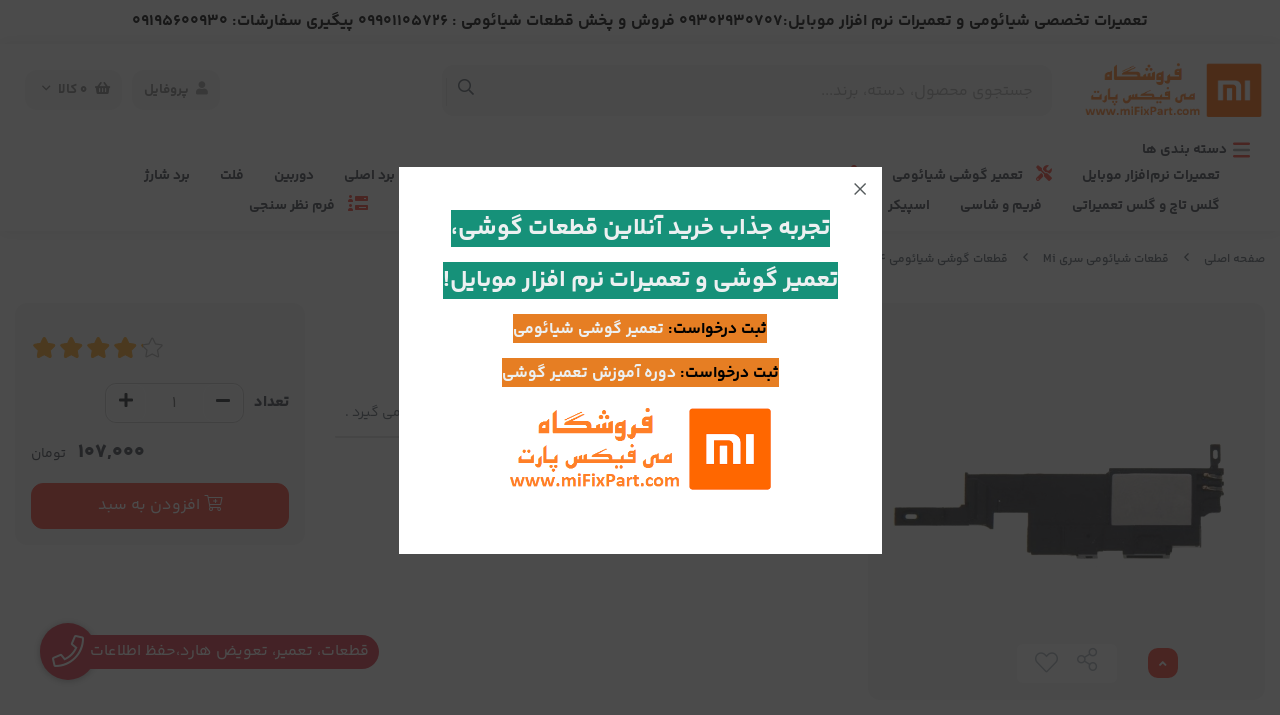

--- FILE ---
content_type: text/html; charset=utf-8
request_url: https://mifixpart.com/product/xiaomi-mi-4-buzzer
body_size: 22718
content:
<!DOCTYPE html>
<html dir="rtl" lang="fa-IR" class="top_banner_enabled webkit safari chrome mac mode_desktop service_1 site_kaviani site_800042 plan_5 theme_8 theme_config_80002 module_shop module_2102 page_product access_0 level_0 lang_persian wide_on dir_rtl mode_smart mode_entry">  
<head><template class='lazy-code'><meta name="google-site-verification" content="1Xa-V9ixqoD2-9amMPra66ULK44UngpNq6K2n94gNGk" /></template>	<title>بازر زنگ بلندگو شیائومی Xiaomi Mi 4 - فروشگاه اینترنتی قطعات گوشی شیائومی "می فیکس پارت"،  تعمیر شیائومی</title>
	<meta charset="utf-8"> 
	<meta http-equiv="X-UA-Compatible" content="IE=edge">
	<meta name="viewport" content="width=device-width, initial-scale=1, shrink-to-fit=no">
	
<!--[if lt IE 9]>
  <script src="https://oss.maxcdn.com/libs/html5shiv/3.7.0/html5shiv.js"></script>
  <script src="https://oss.maxcdn.com/libs/respond.js/1.4.2/respond.min.js"></script>
<![endif]-->
		<link rel="shortcut icon" href="https://cdnfa.com/kaviani/e97b/uploads/xiaomi-282428.png" type="image/x-icon" ><meta name="title" content="بازر زنگ بلندگو شیائومی Xiaomi Mi 4" >
<meta property="og:title" content="بازر زنگ بلندگو شیائومی Xiaomi Mi 4" >
<meta name="twitter:title" content="بازر زنگ بلندگو شیائومی Xiaomi Mi 4" >
<meta name="description" content="بازر زنگ بلندگو شیائومی Xiaomi Mi 4 
قیمت خرید بازر زنگ Mi 4 شیائومی کاملا به روز بوده
و دارای بهترین کیفیت در سطح بازار می باشد . 
تعویض بازر زنگ Mi4 شیائومی با کم ترین هزینه توسط کادر مجرب ما صورت می گیرد ." >
<meta name="twitter:description" content="بازر زنگ بلندگو شیائومی Xiaomi Mi 4 
قیمت خرید بازر زنگ Mi 4 شیائومی کاملا به روز بوده
و دارای بهترین کیفیت در سطح بازار می باشد . 
تعویض بازر زنگ Mi4 شیائومی با کم ترین هزینه توسط کادر مجرب ما صورت می گیرد ." >
<meta property="og:description" content="بازر زنگ بلندگو شیائومی Xiaomi Mi 4 
قیمت خرید بازر زنگ Mi 4 شیائومی کاملا به روز بوده..." >
<link rel="canonical" href="https://mifixpart.com/product/xiaomi-mi-4-buzzer" >
<meta property="og:locale" content="fa_IR" >
<meta property="og:site_name" content="می فیکس پارت| پخش قطعات شیائومی | تعمیر  شیائومی" >
<meta property="og:type" content="article" >
<meta property="og:url" content="https://mifixpart.com/product/xiaomi-mi-4-buzzer" >
<meta name="twitter:card" content="summary_large_image" >
<meta name="twitter:url" content="https://mifixpart.com/product/xiaomi-mi-4-buzzer" >
<meta property="og:article:published_time" content="2021-11-16+033016:24:00Z" >
<meta property="og:article:modified_time" content="2025-09-16+043016:50:34Z" >
<meta name="date" content="2025-09-16 16:50:34 UTC" >
<link rel="image_src" href="https://cdnfa.com/kaviani/e97b/files/3771653.jpg" >
<meta property="og:image" content="https://cdnfa.com/kaviani/e97b/files/3771653.jpg" >
<meta property="og:image:secure_url" content="https://cdnfa.com/kaviani/e97b/files/3771653.jpg" >
<meta name="twitter:image" content="https://cdnfa.com/kaviani/e97b/files/3771653.jpg" >
<meta name="sailthru.image.thumb" content="https://cdnfa.com/kaviani/e97b/files/thumb/3771653.jpg" >
<meta name="sailthru.image.full" content="https://cdnfa.com/kaviani/e97b/files/3771653.jpg" >
<meta property="og:image:width" content="640" >
<meta property="og:image:height" content="480" >
<meta property="og:image:type" content="image/jpeg" >
<meta name="robots" content="index,follow,max-image-preview:large" >
<link rel="preconnect" href="https://s5.cdnfa.com">
<link rel="preconnect" href="https://s6.cdnfa.com">
<link rel="preconnect" href="https://cdnfa.com">
<link rel="dns-prefetch" href="https://s5.cdnfa.com">
<link rel="dns-prefetch" href="https://s6.cdnfa.com">
<link rel="dns-prefetch" href="https://cdnfa.com">
<!-- Google Tag Manager -->
<script>(function(w,d,s,l,i){w[l]=w[l]||[];w[l].push({'gtm.start':
new Date().getTime(),event:'gtm.js'});var f=d.getElementsByTagName(s)[0],
j=d.createElement(s),dl=l!='dataLayer'?'&l='+l:'';j.async=true;j.src=
'https://www.googletagmanager.com/gtm.js?id='+i+dl;f.parentNode.insertBefore(j,f);
})(window,document,'script','dataLayer','GTM-PR2KW6W');</script>
<!-- End Google Tag Manager -->

<!-- Google Tag Manager (noscript) -->
<noscript><iframe src="https://www.googletagmanager.com/ns.html?id=GTM-PR2KW6W"
height="0" width="0" style="display:none;visibility:hidden"></iframe></noscript>
<!-- End Google Tag Manager (noscript) -->

 <meta name="samandehi" content="771435021"/>

<script> !function (t, e, n) { t.yektanetAnalyticsObject = n, t[n] = t[n] || function () { t[n].q.push(arguments) }, t[n].q = t[n].q || []; var a = new Date, r = a.getFullYear().toString() + "0" + a.getMonth() + "0" + a.getDate() + "0" + a.getHours(), c = e.getElementsByTagName("script")[0], s = e.createElement("script"); s.id = "ua-script-hhE3bVEw"; s.dataset.analyticsobject = n; s.async = 1; s.type = "text/javascript"; s.src = "https://cdn.yektanet.com/rg_woebegone/scripts_v3/hhE3bVEw/rg.complete.js?v=" + r, c.parentNode.insertBefore(s, c) }(window, document, "yektanet"); </script>

        <link rel="manifest" href="/manifest.json">
      <!-- Najva Push Notification -->
        <script type="text/javascript">
            (function(){
                var now = new Date();
                var version = now.getFullYear().toString() + "0" + now.getMonth() + "0" + now.getDate() +
                    "0" + now.getHours();
                var head = document.getElementsByTagName("head")[0];
                var link = document.createElement("link");
                link.rel = "stylesheet";
                link.href = "https://app.najva.com/static/css/local-messaging.css" + "?v=" + version;
                head.appendChild(link);
                var script = document.createElement("script");
                script.type = "text/javascript";
                script.async = true;
                script.src = "https://app.najva.com/static/js/scripts/mifixpart254-website-33316-84767543-1076-4dac-9dd0-442957106b74.js" + "?v=" + version;
                head.appendChild(script);
                })()
        </script>
        <!-- END NAJVA PUSH NOTIFICATION -->
   
<script>
window.najvaUserSubscribed = function(najva_user_token){
// you have user specific najva_user_token, add your logic here
}
</script>

<!-- Global site tag (gtag.js) - Google Analytics -->
<script async src="https://www.googletagmanager.com/gtag/js?id=G-SMJ2LFRK79"></script>
<script>
  window.dataLayer = window.dataLayer || [];
  function gtag(){dataLayer.push(arguments);}
  gtag('js', new Date());

  gtag('config', 'G-SMJ2LFRK79');
</script>

<script> !function (t, e, n) { t.yektanetAnalyticsObject = n, t[n] = t[n] || function () { t[n].q.push(arguments) }, t[n].q = t[n].q || []; var a = new Date, r = a.getFullYear().toString() + "0" + a.getMonth() + "0" + a.getDate() + "0" + a.getHours(), c = e.getElementsByTagName("script")[0], s = e.createElement("script"); s.id = "ua-script-hhE3bVEw"; s.dataset.analyticsobject = n; s.async = 1; s.type = "text/javascript"; s.src = "https://cdn.yektanet.com/rg_woebegone/scripts_v3/hhE3bVEw/rg.complete.js?v=" + r, c.parentNode.insertBefore(s, c) }(window, document, "yektanet"); </script>


<script type="text/javascript" src="https://s1.mediaad.org/serve/29717/retargeting.js"></script>

	<meta name="theme-color" content="#ffffff">
	<meta name="msapplication-navbutton-color" content="#ffffff">
	<meta name="apple-mobile-web-app-status-bar-style" content="#ffffff">
	<meta name="apple-mobile-web-app-capable" content="yes">
<link rel="stylesheet" type="text/css" href="https://cdnfa.com/src/global/css/bootstrap.rtl.4.6.2.css" >
<link rel="stylesheet" type="text/css" href="https://cdnfa.com/src/themes/theme_8/80002/theme.800042.rtl.css?1763586586" id='theme_style' >
<link rel="stylesheet" type="text/css" href="https://cdnfa.com/src/global/css/jquery.fancybox.css" >
<link rel="stylesheet" type="text/css" href="https://cdnfa.com/src/global/css/fontawesome.5.7.2.css" >
<link rel="stylesheet" type="text/css" href="https://cdnfa.com/src/global/css/animate.4.1.1.css" >
<link rel="stylesheet" type="text/css" href="https://cdnfa.com/src/global/css/hover.css" >
<script type="application/ld+json">
[
    {
        "@context": "http://schema.org/",
        "@type": "Product",
        "name": "بازر زنگ بلندگو شیائومی Xiaomi Mi 4",
        "productID": "3960125",
        "sku": "3960125",
        "description": "بازر زنگ بلندگو شیائومی Xiaomi Mi 4 \r\nقیمت خرید بازر زنگ Mi 4 شیائومی کاملا به روز بوده\r\nو دارای بهترین کیفیت در سطح بازار می باشد . \r\nتعویض بازر زنگ Mi4 شیائومی با کم ترین هزینه توسط کادر مجرب ما صورت می گیرد .",
        "image": [
            "https://cdnfa.com/kaviani/e97b/files/3771653.jpg"
        ],
        "brand": {
            "@type": "Brand",
            "name": "شیائومی",
            "url": "https://mifixpart.com/brands/mobile-xiaomi",
            "image": "https://cdnfa.com/kaviani/e97b/brand/54718_mobile-xiaomi.png"
        },
        "category": [
            "قطعات گوشی شیائومی Mi 4",
            "اسپیکر"
        ],
        "offers": {
            "@type": "Offer",
            "availability": "http://schema.org/InStock",
            "price": 1070000,
            "priceCurrency": "IRR",
            "priceValidUntil": "2026-01-29",
            "url": "https://mifixpart.com/product/xiaomi-mi-4-buzzer",
            "shippingDetails": {
                "@type": "OfferShippingDetails",
                "shippingRate": {
                    "@type": "MonetaryAmount",
                    "value": 0,
                    "currency": "IRR"
                },
                "shippingDestination": {
                    "@type": "DefinedRegion",
                    "addressCountry": "IR"
                },
                "deliveryTime": {
                    "@type": "ShippingDeliveryTime",
                    "handlingTime": {
                        "@type": "QuantitativeValue",
                        "minValue": 2,
                        "maxValue": 3,
                        "unitCode": "d"
                    },
                    "transitTime": {
                        "@type": "QuantitativeValue",
                        "minValue": 2,
                        "maxValue": 4,
                        "unitCode": "d"
                    }
                }
            },
            "hasMerchantReturnPolicy": {
                "@type": "MerchantReturnPolicy",
                "applicableCountry": "IR",
                "returnPolicyCategory": "https://schema.org/MerchantReturnFiniteReturnWindow",
                "merchantReturnDays": 7,
                "returnMethod": "https://schema.org/ReturnByMail",
                "returnFees": "https://schema.org/FreeReturn"
            },
            "highPrice": 1070000,
            "lowPrice": 1070000
        },
        "aggregateRating": {
            "@type": "AggregateRating",
            "worstRating": 1,
            "bestRating": 5,
            "ratingValue": "4.33",
            "reviewCount": "3",
            "ratingCount": "3"
        },
        "review": {
            "@type": "Review",
            "reviewRating": {
                "@type": "Rating",
                "worstRating": 1,
                "bestRating": 5,
                "ratingValue": "4.33"
            },
            "author": {
                "@type": "Person",
                "name": "پویان کاویانی"
            }
        }
    },
    {
        "@context": "http://schema.org",
        "@type": "BreadcrumbList",
        "itemListElement": [
            {
                "@type": "ListItem",
                "position": 1,
                "item": {
                    "@id": "https://mifixpart.com/",
                    "name": "صفحه اصلی"
                }
            },
            {
                "@type": "ListItem",
                "position": 2,
                "item": {
                    "@id": "https://mifixpart.com/ghataat-mi-seri-mi",
                    "name": "قطعات شیائومی سری Mi"
                }
            },
            {
                "@type": "ListItem",
                "position": 3,
                "item": {
                    "@id": "https://mifixpart.com/ghataat-mi-seri-mi/ghataat-mobile-mi-mi-4",
                    "name": "قطعات گوشی شیائومی Mi 4"
                }
            }
        ]
    },
    {
        "@context": "https://schema.org",
        "@type": "Organization",
        "name": "فروشگاه می فیکس پارت",
        "brand": {
            "@type": "Brand",
            "name": "فروشگاه می فیکس پارت",
            "logo": "https://cdnfa.com/kaviani/e97b/uploads/logo-copy.png"
        },
        "logo": "https://cdnfa.com/kaviani/e97b/uploads/logo-copy.png",
        "image": "https://cdnfa.com/kaviani/e97b/uploads/logo-copy.png",
        "alternateName": [
            "mifixpart"
        ],
        "description": "بازر زنگ بلندگو شیائومی Xiaomi Mi 4 \r\nقیمت خرید بازر زنگ Mi 4 شیائومی کاملا به روز بوده\r\nو دارای بهترین کیفیت در سطح بازار می باشد . \r\nتعویض بازر زنگ Mi4 شیائومی با کم ترین هزینه توسط کادر مجرب ما صورت می گیرد .",
        "url": "https://mifixpart.com/",
        "sameAs": [
            "https://telegram.me/mifixpart",
            "https://instagram.com/mifixpart"
        ]
    }
]
</script>
<style media="screen">#box_comments{display:none;}.captcha{background-color: #fff;background-repeat: no-repeat;background-position: right;}
.input-group {
  display: flex !important;
  align-items: stretch !important;
  flex-wrap: nowrap !important;
}

.input-group > .form-control,
.input-group > .custom-select,
.input-group > .form-control-plaintext {
  position: relative !important;
  flex: 1 1 auto !important;
  width: 1% !important;
  min-width: 0 !important;
  margin-bottom: 0 !important;
}

.input-group-prepend,
.input-group-append {
  display: flex !important;
  align-items: center !important;
}

.input-group-prepend { margin-right: -1px !important; }
.input-group-append { margin-left: -1px !important; }

html[dir='rtl'] .input-group-prepend { order: 2; margin-right: 0; margin-left: -1px; }
html[dir='rtl'] .input-group-append { order: 1; margin-left: 0; margin-right: -1px; }
.fancybox-is-open .fancybox-bg {opacity: 0.8;}
#popup-area img{max-width: 640px;max-height: max-content;}
.call-connect {
    position: fixed;
    bottom: 40px;
    left: 40px;
    background: #dc3545;
    border-radius: 100%;
    color: #fff;
    padding:12px 8px 8px 8px;
    z-index:999;
    box-shadow: 0 1px 6px rgb(0 0 0 / 20%), 0 1px 10px rgb(0 0 0 / 15%);
    transition: all .2s ease;
}
.call-connect span {
    position: absolute;
    background:  #dc3545;
    width: max-content;
    display: block;
    left: 50px;
    top: 12px;
    padding: 5px 10px 5px 0;border-radius: 0  50px 50px 0;
}
.call-connect:hover{
    color: #fff;
    transform: scale(1.05);
}
.mode_mobile .call-connect {
    left: 10px;
    bottom: 10px;
}
.mode_mobile.page_product .call-connect {
    bottom: 80px;
}
</style></head>
<body><template class='lazy-code'></template>	<div id="loading">Loading...</div>
		


<div class="page">
<div class="">
<div class='wrapper clearfix'>

<!-- header -->
<!-- header -->
<header class='header-1'>
    <!--header top -->
        
	<!-- header primary -->
	<div class='header-primary clearfix'>
		<div class="container-fluid">
			<div class='header-primary-inner row align-items-center'>
				<div class='col-lg-2 col-md-2 col-sm-2 col-xs-2'>
					<a class="logo" href="https://mifixpart.com/">
          <div class="image">
        <img src="https://cdnfa.com/kaviani/e97b/uploads/logo-copy.png" alt="می فیکس پارت| پخش قطعات شیائومی | تعمیر  شیائومی" width="200" height="60">
      </div>
    </a>				</div>
				<div class='col-lg-6 col-md-6 col-sm-6 col-xs-6'>
					<div class="search-area">
	<form method="get" action="https://mifixpart.com/search" class="search-form clearfix ">
		<div class="input-group input-group-md">
		    <span class="input-group-prepend"><button type="submit" aria-label="center" class="btn btn-custom btn-search search_button" ><i class="fal fa-search"></i></button></span>
			<input class="form-control live-search q" type="text" name="q" autocomplete="off" maxlength="255" value="" placeholder="جستجوی محصول، دسته، برند..." >
			<!--custom icon active in mode mobile-->
					</div>
	</form>	
</div>				</div>
				<div class='col-lg-4 col-md-4 col-sm-4 col-xs-4 '>
				    
	<div class="basket-area">
		<div class="basket-toggle">
	        <button>
	            	                <i class="fas fa-shopping-basket"></i>
	                     
	            <span class="items" id="basket_items">0</span>
	            <span class="text">کالا</span>
	            <i class="far fa-angle-down"></i>
	       </button>
	       
		<div class="basket-menu">
			<div id="basket">
				<ul class="basket-items">
								</ul>
				
				<div id="basket_free" >
				     <div><span class='svg s1'><svg xmlns="http://www.w3.org/2000/svg" viewBox="0 0 640 512"><path d="M560 223.1c-8.844 0-16 7.156-16 16v137.7c0 7.234-4.891 13.59-11.88 15.47L336 445.4V223.1c0-8.844-7.156-16-16-16s-16 7.156-16 16v221.4l-196.1-52.3C100.9 391.2 96 384.9 96 377.7v-137.7c0-8.844-7.156-16-16-16s-16 7.156-16 16v137.7c0 21.69 14.64 40.77 35.63 46.38l199.8 53.28C306.1 479.1 313 480 319.1 480s13.89-.9062 20.64-2.703l199.8-53.27C561.4 418.4 576 399.3 576 377.7v-137.7C576 231.1 568.8 223.1 560 223.1zM638.7 153.7l-48-112c-2.812-6.547-9.531-10.38-16.69-9.58L320 64L65.98 32.1C58.83 31.31 52.11 35.14 49.3 41.68l-48 112c-1.875 4.344-1.703 9.314 .4375 13.53c2.141 4.234 6.047 7.297 10.67 8.359l208 48.01C221.6 223.9 222.8 224 224 224c4.969 0 9.734-2.312 12.8-6.406L320 106.6l83.2 110.1C406.3 221.7 411 224 416 224c1.188 0 2.406-.1406 3.594-.4062l208-48.01c4.625-1.062 8.531-4.125 10.67-8.359C640.4 163 640.6 158 638.7 153.7zM217.5 190.1L38.25 148.7l35.72-83.35l216.7 27.08L217.5 190.1zM422.5 190.1l-73.2-97.62l216.7-27.08l35.72 83.35L422.5 190.1z"/></svg></span></div>
				    <span>سبد خرید شما خالی است</span>
				</div>
				
			     	<div id="checkout" class="clearfix hidden" >
				    	<div class="sum_basket_title"><span class="d-block">مجموع</span><span id="sum_basket">0تومان</span></div>
				     	<a class="btn btn-custom" id="checkout_link" href="https://mifixpart.com/cart"><i class="fal fa-shopping-basket"></i> پرداخت</a>
				    </div>
			</div>
		</div>
	</div>
	</div>
				    <div class="user-area">
    <div class="user-toggle">
        <div><i class="fa fa-user"></i>پروفایل</div>
    </div>
    <ul class="user-menu shadow">
                <li><a href="https://mifixpart.com/signin" class="btn-dialog"><i class="fal fa-sign-in fa-flip-horizontal"></i> ورود</a></li>
        <li><a href="https://mifixpart.com/signup"><i class="fal fa-user-plus"></i> ثبت نام</a>
        <li><a href="https://mifixpart.com/track-order"><i class="fal fa-shopping-cart"></i> پیگیری سفارش</a></li>
            </ul>
</div> 
				</div>
			</div>
		</div>

	<!-- /header primary -->
        <!-- header menu -->
	<div class='header-menu clearfix'>
		<div class="container-fluid position-relative">
			<nav class='main-menu-inner clearfix row'>
				<div class="cats-menu">
				                         
                
				    <a class="cat-menu-toggle justify-content-start " href="#">
				        <!--<i class="fas fa-bars"></i>-->
                        <span class='svg s10'><svg xmlns="http://www.w3.org/2000/svg" viewBox="0 0 448 512"><defs><style>.fa-secondary{opacity:.4}</style></defs><path class="fa-primary" d="M416 384H31.1C14.33 384 0 398.3 0 415.1S14.33 448 31.1 448h384C433.7 448 448 433.7 448 416S433.7 384 416 384zM416 64H31.1C14.33 64 0 78.33 0 95.1S14.33 128 31.1 128h384C433.7 128 448 113.7 448 96S433.7 64 416 64z"/><path class="fa-secondary" d="M448 256c0 17.67-14.33 32-31.1 32H31.1C14.33 288 0 273.7 0 256s14.33-32 31.1-32h384C433.7 224 448 238.3 448 256z"/></svg></span>                        <span>دسته بندی ها </span>
        			</a>
                        
        			<div class="cats-menu-count clearfix">
        			    <ul class='menu-2 menu-auto menu-arrows' id='menu_header'><!--home--><li><a class='page_741646 c-1998' href='https://mifixpart.com/mobile-software-repair'>تعمیرات نرم‌افزار موبایل</a></li><li><a class='page_365532 c-3124' href='https://mifixpart.com/xiaomi-phone-repair-request'><i class='fas fa-tools'></i> تعمیر گوشی شیائومی</a></li><li><a class='page_423792 c-3124' href='https://mifixpart.com/training-registration'><i class='fas fa-book-reader'></i> دوره آموزش تعمیر گوشی</a></li><li><a class='page_283637 c-2102' href='https://mifixpart.com/lcd'>تاچ ال سی دی</a></li><li><a class='page_283633 c-2102' href='https://mifixpart.com/xiaomi-back-cover'>درب پشت</a></li><li><a class='page_283635 c-2102' href='https://mifixpart.com/xiaomi-battery'>باتری</a></li><li><a class='page_317765 c-2102' href='https://mifixpart.com/xiaomi-main-board'>برد اصلی</a></li><li class='deep-2'><a class='page_283895 c-2102' href='https://mifixpart.com/xiaomi-camera'>دوربین</a><ul><li><a class='page_283630 c-2102' href='https://mifixpart.com/xiaomi-camera/xiaomi-back-camera'>دوربین پشت</a></li><li><a class='page_283629 c-2102' href='https://mifixpart.com/xiaomi-camera/xiaomi-camera-front'>دوربین سلفی-دوربین جلو</a></li><li><a class='page_283634 c-2102' href='https://mifixpart.com/xiaomi-camera/xiaomi-camera-glass'>شیشه دوربین</a></li></ul></li><li class='deep-2'><a class='page_283896 c-2102' href='https://mifixpart.com/xiaomi-flat'>فلت</a><ul><li><a class='page_435996 c-2102' href='https://mifixpart.com/xiaomi-flat/flat-lcd'>فلت lcd</a></li><li><a class='page_435926 c-2102' href='https://mifixpart.com/xiaomi-flat/flat-sim'>فلت سیم</a></li><li><a class='page_340623 c-2102' href='https://mifixpart.com/xiaomi-flat/hsgr-asar-angsht-finger-touch'>حسگر و سنسور اثر انگشت | Finger Touch</a></li><li><a class='page_283628 c-2102' href='https://mifixpart.com/xiaomi-flat/flt-min-main'>فلت مین Main</a></li><li><a class='page_283627 c-2102' href='https://mifixpart.com/xiaomi-flat/flt-power'>فلت پاور و ولوم</a></li><li><a class='page_283626 c-2102' href='https://mifixpart.com/xiaomi-flat/flt-sharj'>فلت شارژ</a></li></ul></li><li><a class='page_348024 c-2102' href='https://mifixpart.com/bord-sharj'>برد شارژ</a></li><li><a class='page_283639 c-2102' href='https://mifixpart.com/xiaomi-glass-lcd'>گلس تاچ و گلس تعمیراتی</a></li><li><a class='page_283632 c-2102' href='https://mifixpart.com/xiaomi-frame'>فریم و شاسی</a></li><li><a class='page_283636 c-2102' href='https://mifixpart.com/speaker-buzzer'>اسپیکر</a></li><li><a class='page_332000 c-2102' href='https://mifixpart.com/ghataat-mi-seri-redmi'>قطعات شیائومی سری RedMi</a></li><li><a class='page_332003 c-2102' href='https://mifixpart.com/ghataat-mi-seri-redmi-note'>قطعات شیائومی سری RedMi Note</a></li><li><a class='page_435997 c-2102' href='https://mifixpart.com/ghataat-seri-new'>قطعات شیائومی سری جدید</a></li><li><a class='page_332001 c-2102' href='https://mifixpart.com/ghataat-mi-seri-poco'>قطعات شیائومی سری Poco</a></li><li><a class='page_332007 c-2102' href='https://mifixpart.com/ghataat-mi-seri-pro'>قطعات شیائومی سری Pro</a></li><li class='deep-2'><a class='page_330234 c-2102' href='https://mifixpart.com/ghataat-mi-seri-mi'>قطعات شیائومی سری Mi</a><ul><li><a class='page_343301 c-2102' href='https://mifixpart.com/ghataat-mi-seri-mi/ghataat-mobile-mi-10t-lite'>قطعات گوشی شیائومی Mi 10T Lite</a></li></ul></li><li><a class='page_332039 c-2102' href='https://mifixpart.com/ghataat-mi-seri-mi-a'>قطعات شیائومی سری Mi A</a></li><li><a class='page_332006 c-2102' href='https://mifixpart.com/ghataat-mi-seri-mi-note'>قطعات شیائومی سری Mi Note</a></li><li><a class='page_332004 c-2102' href='https://mifixpart.com/ghataat-mi-seri-mi-max'>قطعات شیائومی سری Mi MaX</a></li><li><a class='page_332005 c-2102' href='https://mifixpart.com/ghataat-mi-seri-mi-mix'>قطعات شیائومی سری Mi MiX</a></li><li class='deep-2'><a class='page_589845 c-2102' href='https://mifixpart.com/mobile-phone-accessories'>لوازم جانبی موبایل</a><ul><li><a class='page_589877 c-2102' href='https://mifixpart.com/mobile-phone-accessories/xiaomi-charger'>شارژر شیائومی</a></li><li><a class='page_589920 c-2102' href='https://mifixpart.com/mobile-phone-accessories/xiaomi-charging-cable'>کابل شارژ شیائومی</a></li></ul></li><li><a class='page_426586 c-1998' href='https://mifixpart.com/examples-of-repairing-phones'>نمونه کار تعمیراتی</a></li><li><a class='page_428685 c-3124' href='https://mifixpart.com/customer-survey-form'><i class='far fa-poll-people'></i> فرم نظر سنجی</a></li></ul>        			</div>
        							</div>
				
				
							    <div class="menu-items">
                   <ul class='menu-1' id='menu_nav'><!--home--><li><a class='page_741646 c-1998' href='https://mifixpart.com/mobile-software-repair'>تعمیرات نرم‌افزار موبایل</a></li><li><a class='page_365532 c-3124' href='https://mifixpart.com/xiaomi-phone-repair-request'><i class='fas fa-tools'></i> تعمیر گوشی شیائومی</a></li><li><a class='page_423792 c-3124' href='https://mifixpart.com/training-registration'><i class='fas fa-book-reader'></i> دوره آموزش تعمیر گوشی</a></li><li><a class='page_283637 c-2102' href='https://mifixpart.com/lcd'>تاچ ال سی دی</a></li><li><a class='page_283633 c-2102' href='https://mifixpart.com/xiaomi-back-cover'>درب پشت</a></li><li><a class='page_283635 c-2102' href='https://mifixpart.com/xiaomi-battery'>باتری</a></li><li><a class='page_317765 c-2102' href='https://mifixpart.com/xiaomi-main-board'>برد اصلی</a></li><li class='deep-2'><a class='page_283895 c-2102' href='https://mifixpart.com/xiaomi-camera'>دوربین</a><ul><li><a class='page_283630 c-2102' href='https://mifixpart.com/xiaomi-camera/xiaomi-back-camera'>دوربین پشت</a></li><li><a class='page_283629 c-2102' href='https://mifixpart.com/xiaomi-camera/xiaomi-camera-front'>دوربین سلفی-دوربین جلو</a></li><li><a class='page_283634 c-2102' href='https://mifixpart.com/xiaomi-camera/xiaomi-camera-glass'>شیشه دوربین</a></li></ul></li><li class='deep-2'><a class='page_283896 c-2102' href='https://mifixpart.com/xiaomi-flat'>فلت</a><ul><li><a class='page_435996 c-2102' href='https://mifixpart.com/xiaomi-flat/flat-lcd'>فلت lcd</a></li><li><a class='page_435926 c-2102' href='https://mifixpart.com/xiaomi-flat/flat-sim'>فلت سیم</a></li><li><a class='page_340623 c-2102' href='https://mifixpart.com/xiaomi-flat/hsgr-asar-angsht-finger-touch'>حسگر و سنسور اثر انگشت | Finger Touch</a></li><li><a class='page_283628 c-2102' href='https://mifixpart.com/xiaomi-flat/flt-min-main'>فلت مین Main</a></li><li><a class='page_283627 c-2102' href='https://mifixpart.com/xiaomi-flat/flt-power'>فلت پاور و ولوم</a></li><li><a class='page_283626 c-2102' href='https://mifixpart.com/xiaomi-flat/flt-sharj'>فلت شارژ</a></li></ul></li><li><a class='page_348024 c-2102' href='https://mifixpart.com/bord-sharj'>برد شارژ</a></li><li><a class='page_283639 c-2102' href='https://mifixpart.com/xiaomi-glass-lcd'>گلس تاچ و گلس تعمیراتی</a></li><li><a class='page_283632 c-2102' href='https://mifixpart.com/xiaomi-frame'>فریم و شاسی</a></li><li><a class='page_283636 c-2102' href='https://mifixpart.com/speaker-buzzer'>اسپیکر</a></li><li class='deep-2'><a class='page_589845 c-2102' href='https://mifixpart.com/mobile-phone-accessories'>لوازم جانبی موبایل</a><ul><li><a class='page_589877 c-2102' href='https://mifixpart.com/mobile-phone-accessories/xiaomi-charger'>شارژر شیائومی</a></li><li><a class='page_589920 c-2102' href='https://mifixpart.com/mobile-phone-accessories/xiaomi-charging-cable'>کابل شارژ شیائومی</a></li></ul></li><li><a class='page_283424 c-1995' href='/contact'>تماس با ما</a></li><li><a class='page_405944 c-1995' href='https://mifixpart.com/support'>تیکت پشتیبانی</a></li><li><a class='page_426586 c-1998' href='https://mifixpart.com/examples-of-repairing-phones'>نمونه کار تعمیراتی</a></li><li><a class='page_428685 c-3124' href='https://mifixpart.com/customer-survey-form'><i class='far fa-poll-people'></i> فرم نظر سنجی</a></li></ul>        		</div>
        		 			</nav>
		</div>
	</div>

		</div>
	<!-- /header menu -->
</header>
<!-- /header --><!-- /header -->

<!-- main -->
<!--DESKTOP MODE-->

<div id="side_top">
	<div class="container-fluid breadcrumb-custom">
	        	<div class="breadcrumbs clearfix" >
	<a href="https://mifixpart.com/" title="صفحه اصلی">صفحه اصلی</a>
						<span class="nav-arrow fal fa-angle-left"></span>
		 
		<a href='https://mifixpart.com/ghataat-mi-seri-mi'>قطعات شیائومی سری Mi</a>						<span class="nav-arrow fal fa-angle-left"></span>
		 
		<a href='https://mifixpart.com/ghataat-mi-seri-mi/ghataat-mobile-mi-mi-4'>قطعات گوشی شیائومی Mi 4</a>						<span class="nav-arrow fal fa-angle-left"></span>
		 
		بازر زنگ بلندگو شیائومی Xiaomi Mi 4	</div>
	</div>
</div>
			
<div class="main-content">
	<div class="container-fluid">
		<div class="sides">
			<div class="row">
			    
			    				
				<main id="side_center" class="col-lg-12  col-xs-12 col-lg-push-0 col-xs-push-0 col-ms-push-0">
					<div class='box' id='box_product_details'><div class="product mode-one product-status-1" id="product-3960125" data-id="3960125" data-title="بازر زنگ بلندگو شیائومی Xiaomi Mi 4" data-price="107.00">
	<div class="body">
		<!--  -->
	    <div class="body-top clearfix row">
			<div class="col-lg-4 col-md-12 col-sm-12 col-xs-12">
				<div class="section-right position-relative">
				    
                      

    				    				
    					    						<a class="image" href="https://cdnfa.com/kaviani/e97b/files/3771653.jpg" target="_blank" data-fancybox="slides" data-caption="قیت خرید بازر زنگ می 4 شیائومی">
    							<img id="main_product_image" class="lazy" width="640" height="640" src="https://cdnfa.com/src/global/images/null.png" data-src="https://cdnfa.com/kaviani/e97b/files/normal/3771653.jpg" data-srcset="https://cdnfa.com/kaviani/e97b/files/normal/3771653.jpg 1x" alt="بازر زنگ بلندگو شیائومی Xiaomi Mi 4" data-zoom-image="https://cdnfa.com/kaviani/e97b/files/3771653.jpg" >
    						</a>
    					    					
    					<!--option area -->
    					<div class="option-area">
    					    <ul>
    					        <li><span class="btn-share" data-fancybox="share-box" data-src="#share-box"  ><i class="fal fa-share-alt fa-fw"></i></span>
<div id="share-box" class="rtl">
	<div class="title-box h3">اشتراک گذاری</div>
	<hr>
	<div class="h4">اشتراک گذاری در شبکه های اجتماعی:</div>
	<ul class="share ltr">
		<li><a class="facebook" rel="nofollow" title="فیس‌بوک" href="http://www.facebook.com/sharer.php?u=https%3A%2F%2Fmifixpart.com%2Fproduct%2Fxiaomi-mi-4-buzzer&t=%D8%A8%D8%A7%D8%B2%D8%B1+%D8%B2%D9%86%DA%AF+%D8%A8%D9%84%D9%86%D8%AF%DA%AF%D9%88+%D8%B4%DB%8C%D8%A7%D8%A6%D9%88%D9%85%DB%8C+Xiaomi+Mi+4" onclick="window.open(this.href,'targetWindow','toolbar=no,location=no,status=no,menubar=no,scrollbars=yes,resizable=yes,width=700,height=450');return false"><i class="fa-fw fab fa-facebook"></i></a></li>
		<li><a class="twitter" rel="nofollow" title="توئیتر" href="http://twitter.com/share?text='%D8%A8%D8%A7%D8%B2%D8%B1+%D8%B2%D9%86%DA%AF+%D8%A8%D9%84%D9%86%D8%AF%DA%AF%D9%88+%D8%B4%DB%8C%D8%A7%D8%A6%D9%88%D9%85%DB%8C+Xiaomi+Mi+4'&url=https%3A%2F%2Fmifixpart.com%2Fproduct%2Fxiaomi-mi-4-buzzer" onclick="window.open(this.href,'targetWindow','toolbar=no,location=no,status=no,menubar=no,scrollbars=yes,resizable=yes,width=700,height=450');return false"><i class="fa-fw fab fa-twitter"></i></a></li>
		<li><a class="telegram" rel="nofollow" title="تلگرام" href="https://telegram.me/share/url?url=https%3A%2F%2Fmifixpart.com%2Fproduct%2Fxiaomi-mi-4-buzzer&text=%D8%A8%D8%A7%D8%B2%D8%B1+%D8%B2%D9%86%DA%AF+%D8%A8%D9%84%D9%86%D8%AF%DA%AF%D9%88+%D8%B4%DB%8C%D8%A7%D8%A6%D9%88%D9%85%DB%8C+Xiaomi+Mi+4" onclick="window.open(this.href,'targetWindow','toolbar=no,location=no,status=no,menubar=no,scrollbars=yes,resizable=yes,width=700,height=450');return false"><i class="fa-fw fab fa-telegram-plane"></i></a></li>
		<li><a class="linkedin" rel="nofollow" title="لینکدین" href="http://www.linkedin.com/shareArticle?mini=true&url=https%3A%2F%2Fmifixpart.com%2Fproduct%2Fxiaomi-mi-4-buzzer&title=%D8%A8%D8%A7%D8%B2%D8%B1+%D8%B2%D9%86%DA%AF+%D8%A8%D9%84%D9%86%D8%AF%DA%AF%D9%88+%D8%B4%DB%8C%D8%A7%D8%A6%D9%88%D9%85%DB%8C+Xiaomi+Mi+4" onclick="window.open(this.href,'targetWindow','toolbar=no,location=no,status=no,menubar=no,scrollbars=yes,resizable=yes,width=700,height=450');return false"><i class="fa-fw fab fa-linkedin"></i></a></li>
		<li><a class="whatsapp" rel="nofollow" title="واتساپ" href="https://wa.me/?text=%D8%A8%D8%A7%D8%B2%D8%B1+%D8%B2%D9%86%DA%AF+%D8%A8%D9%84%D9%86%D8%AF%DA%AF%D9%88+%D8%B4%DB%8C%D8%A7%D8%A6%D9%88%D9%85%DB%8C+Xiaomi+Mi+4%20https%3A%2F%2Fmifixpart.com%2Fproduct%2Fxiaomi-mi-4-buzzer" target='_blank' ><i class="fa-fw fab fa-whatsapp"></i></a></li>
	</ul>
	<hr>
	<div class="h4">آدرس کوتاه شده‌ی صفحه: <small class="short-link-msg "></small></div>
	<div class="well ltr well-sm">
		<i class="fal fa-link"></i> <input readonly type="text" class="short-link" value="https://mifixpart.com/p/gCcZ">
	</div>
</div><span class="tooltip-text-share">اشتراک گذاری</span></li>
    					        <li> <div class="btn-float"><span class="btn-wishlist btn-wishlist-3960125" data-id="3960125"><span class="tooltip-text">لیست علاقه مندی</span><i class="fal fa-heart fa-fw"></i></span></div></li>
    					    </ul>
    					</div>
    
    					    						<a class='product_image' href='https://cdnfa.com/kaviani/e97b/files/3771653.jpg' target='_blank'><img  src='https://cdnfa.com/kaviani/e97b/files/3771653.jpg' alt='بازر زنگ بلندگو شیائومی Xiaomi Mi 4' rel='product_thumb'></a>
    							
    					
    								</div>
			</div>
	       	 <div class="col-lg-5 col-md-12 col-sm-12 col-xs-12">
	       	    <div class="section-center">
	       	     
	       	      <!--title in product-->
	       	      <h1 class="title">بازر زنگ بلندگو شیائومی Xiaomi Mi 4</h1>
	       	      
				   <!--sub-title section-->
				  <div class="subtitle">بازر زنگ بلندگو شیائومی Xiaomi Mi 4 <br />
قیمت خرید بازر زنگ Mi 4 شیائومی کاملا به روز بوده<br />
و دارای بهترین کیفیت در سطح بازار می باشد . <br />
تعویض بازر زنگ Mi4 شیائومی با کم ترین هزینه توسط کادر مجرب ما صورت می گیرد .</div>				  
				  
				  <ul class="info">
				      
				      <!--brand info-->
				      <li class="brand"> برند: <a href="https://mifixpart.com/brands/mobile-xiaomi">شیائومی</a></li>				      
				      <!--rate count -->
				      <li class="rate-custom"><span class="vote-txt">امتیاز :</span> <div><span class='star-rate'> 4.33 <i class="fa fa-star star-shopfa "> </i></span> <span class="txt">از</span> <span class='reviewcount'>3<span> رای</span></span></div></li>				      
                      <!--product code-->
				      <li class="product-code"><span class="pcode">کدکالا:</span> <input readonly type="text" value="3960125" aria-label="Product ID" id="product-id-code"></li> 				      
				      <!--special mode product-->
				      				      
				      <!--new product text -->
				      <!-- -->
				      
				  </ul>
				  
				   	       	 </div>

	       	 </div>
			<div class="col-lg-3 col-md-12 col-sm-12 col-xs-12">
				<div class="section-left">
		
					<div class="order">	
							   
				        <!--rate  section-->
				        			            <div class="d-flex py-2 align-items-center justify-content-end">
				            <div class="mr-3">
				                <div class="rate" title="4.33 (3)">
						            <input data-id="3960125" id="rate_3960125" value="4.33" type="hidden" class="rating">
					            </div>
				             </div>
				         </div>
				         				         
				         
													<form class="product-basket">
								<input type="hidden" name="id" value="3960125" >
								<input type="hidden" name="data" value="add_product" >
			                 	<!--variants section-->
			                									<!--قیمت (عدد)-->

                                					             
								<div class="form-inline input-group-lg">
									<!-- form-quantity <div class="product-quantity quantity-selector form-group"></div> -->
								    <label class="quantity-label" for="quantity">تعداد</label>
									<!--<input type="number" id="quantity" class="form-control quantity" name="quantity" value="1" min="1" >-->
									<input type="number" id="quantity" class="form-control quantity  " name="quantity" step="1" value="1" min="1" step="1" max="2" >
								</div>
				
					
								<!--in mode mobile-->
																<div class="price-area">
								    								    <span class="price" id="ProductPrice" data-price="107000">107,000 <span class="currency">تومان</span></span> 
								</div>
								<button id="add_to_basket" class="btn btn-basket btn-light btn-lg" data-id="3960125">
									<i class="fal fa-cart-plus"></i> افزودن به سبد								</button>
															</form>	
						
												
					</div>
				</div>
			</div>
	    </div>

        
        <div class="body-bottom clearfix row">
        	<div class="col-lg-12 col-md-12 col-sm-12 col-xs-12">	
        		<div class="section-bottom row">
        	                    <ul class="nav " id="product-tabs" role="tablist">
                                                                    <li class="nav-item">
                            <a class="nav-link active" href="#description-pane" title="description" id="description-tab" data-toggle="tab" role="tab" aria-controls="description-pane" aria-selected="true" >توضیحات</a>
                        </li>
                                        
                                        <li class="nav-item">
                        <a class="nav-link   " title="attributes_list" href="#attributes-pane" id="attributes-tab" data-toggle="tab"  role="tab" aria-controls="attributes-pane" aria-selected="false">مشخصات محصول</a>
                    </li>
                                        
                                            <li class="nav-item">
                            <a class="nav-link" title="comment" href="#comments-pane" id="comments-tab" data-toggle="tab" role="tab" aria-controls="comments-pane" aria-selected="false">بازخوردها</a>
                        </li>
                                       
                    <!---->
                    
                </ul>
          
                
                <div class="tab-content" id="product-tabs-content">
                    
                                            <div id="description-pane" class="tab-pane fade show active"  role="tabpanel" aria-labelledby="description-tab">
             				<div class="text-area">
            					<h1>بازر زنگ بلندگو شیائومی Xiaomi Mi 4</h1>
<p style="font-size: 16px;">یکی از مهم&zwnj;ترین قطعه&zwnj;های گوشی موبایل، اسپیکر یا بلندگوی آن است. این قطعه همچنین بعد از باتری، بیشترین آمار خرابی و از کار افتادگی را به خود اختصاص می&zwnj;دهد. شاید اولین فکری که به هنگام آسیب دیدن بلندگو به ذهنتان می&lrm;رسد، تعویض کلی موبایل باشد. اما عجله نکنید و به تعمیر آن و تعویض قطعه آسیب دیده نیز فکر کنید. شاید با تعویض بلندگو، مشکل به کلی حل شود.</p>
<p style="font-size: 14px; color: #515151;"><span style="font-size: 12pt;">لیست&nbsp;<a style="outline: none;" title="قیمت بلندگو شیائومی" href="https://mifixpart.com/speaker-buzzer"><span style="font-weight: bolder;">قیمت بلندگو شیائومی</span></a></span></p>
<p style="font-size: 16px;">خراب شدن اسپیکر گوشی شیائومی علائمی دارد که حتما متوجه آن&zwnj;ها خواهید شد. عدم وجود صدا در هنگام زنگ خوردن گوشی و نبود صدای مخاطب هنگام مکالمه تلفنی، از مهم&zwnj;ترین نشانه&zwnj;های آن است. همچنین در صورت آسیب دیدن بلندگو، شما هنگام پخش فیلم و موزیک نیز صدایی نخواهید داشت. بعلاوه ممکن است این مشکل به صورت جزئی با شنیدن نویز و صداهای غیرعادی خودش را نشان دهد. بنابراین با مشاهده هر یک از این مشکلات، آن را جدی بگیرید و به فکر تعویض بازر و بلندگو باشید.</p>
<p style="font-size: 16px;">بازر زنگ بلندگو شیائومی Xiaomi Mi 4</p>
<p style="font-size: 16px;">این قطعه که شامل بلندگو و میکروفن موبایل می&zwnj;شود، وظیفه دریافت صدا و ارسال آن را بر عهده دارد. همچنین مسئولیت پخش همه اصوات گوشی با این قطعه است. دلایل خرابی آن نیز متعدد است. هرچند باگ&zwnj;های نرم&zwnj;افزاری نیز می&zwnj;تواند دلیل علائم و نشانه&zwnj;هایی که گفته شد، باشد؛ اما آسیب دیدن بلندگو و بازر دلیل اصلی آن&zwnj;هاست. عواملی مثل سقوط به داخل آب، بارش قطرات باران، ضربه فیزیکی و فرسودگی اسپیکر، از شایع&zwnj;ترین دلایلی ست که باعث سوختن و آسیب دیدن آن می&zwnj;شود. به جز این موارد، نفوذ آلودگی و یا استفاده از قطعه غیر اورجینال و بی&zwnj;کیفیت در هنگام تعمیر نیز می&zwnj;تواند این مشکلات را به وجود بیاورد.</p>
<h2>&nbsp;مشخصات بازر زنگ بلندگو شیائومی Xiaomi Mi 4</h2>
<p style="font-size: 16px;">بازر زنگ بلندگو شیائومی Xiaomi Mi 4 به صورت اورجینال توسط شرکت شیائومی تولید و به بازار عرضه شده است. وظیفه انتقال صدا در این قطعه توسط خروجی صوتی&nbsp; صورت می&zwnj;گیرد. این قطعه با بهترین کیفیت در سطح بازار ارائه می&zwnj;شود.</p>            				</div>
               			                    
                 			                				<div class="tags">
                						برچسبها : 
                						<ul class="link-list"> 
                							                							<li><a href="https://mifixpart.com/tags/%D9%82%D8%B7%D8%B9%D8%A7%D8%AA-%DA%AF%D9%88%D8%B4%DB%8C-mi-4-%D8%B4%DB%8C%D8%A7%D8%A6%D9%88%D9%85%DB%8C" title="tags">قطعات گوشی Mi 4 شیائومی </a></li> 
                							                							<li><a href="https://mifixpart.com/tags/%D8%A8%D8%A7%D8%B2%D8%B1-%D8%B2%D9%86%DA%AF-%D8%A8%D9%84%D9%86%D8%AF%DA%AF%D9%88-mi-4-%D8%B4%DB%8C%D8%A7%D8%A6%D9%88%D9%85%DB%8C" title="tags">بازر زنگ بلندگو Mi 4 شیائومی </a></li> 
                							                							<li><a href="https://mifixpart.com/tags/%D8%A8%D8%A7%D8%B2%D8%B1-%D8%B2%D9%86%DA%AF-%D8%A8%D9%84%D9%86%D8%AF%DA%AF%D9%88-%D9%85%DB%8C-4-%D8%B4%DB%8C%D8%A7%D8%A6%D9%88%D9%85%DB%8C" title="tags">بازر زنگ بلندگو می 4 شیائومی </a></li> 
                							                					   </ul>
                				</div>
                			                		
                			                			<div class="pages">
                				بخشها : 
                				<ul class="link-list"> 
                					                					<li><a class='page-338936' href="https://mifixpart.com/ghataat-mi-seri-mi/ghataat-mobile-mi-mi-4" title="links">قطعات گوشی شیائومی Mi 4 </a></li> 
                					                					<li><a class='page-283636' href="https://mifixpart.com/speaker-buzzer" title="links">اسپیکر </a></li> 
                					                				</ul>
                			</div>
                			                			
                                            		
                        </div>
                    
                                                                       <div id="attributes-pane"  class="tab-pane fade  " role="tabpanel" aria-labelledby="attributes-tab">
        				<!-- table-striped table-condensed -->
        				<table class="table table-hover table-attributes">
        					        						<tr>
        						        							<td class="warning bold" colspan="2">7 روز مهلت تست و تعویض محصول</td>
        						        						</tr>
        					        						<tr>
        						        							<td class="warning bold" colspan="2">گارانتی سلامت فیزیکی کالا</td>
        						        						</tr>
        					        						<tr>
        						        							<td class="warning bold" colspan="2">ضمانت بهترین کیفیت و قیمت موجود در بازار</td>
        						        						</tr>
        					        						<tr>
        						        							<td class="warning bold" colspan="2">ارسال فوری با سرویس اکسپرس</td>
        						        						</tr>
        					        				</table>
                    </div>
                               
        			
                                           <div id="comments-pane" class="tab-pane fade" role="tabpanel" aria-labelledby="comments-tab">
                            <div id="comment_title">
	ارسال نظر</div>
<div class="clearfix row" id="comment_area">
	<div id="comment_form_area" class="col-lg-8 col-md-8 col-sm-12 col-xs-12">
		<form action="https://mifixpart.com/product/xiaomi-mi-4-buzzer" method="post" id="comment_form" class="form-horizontal  form-maker "><fieldset ><div id="tr_comment_author" class="form-group row form-sides-2"   >
    <label class='control-label col-lg-3 col-md-3 col-sm-4 col-xs-12' for="comment_author">
        <!-- <span class='-float-left' ></span> -->
    نام  </label>
    <div class='control-label col-lg-9 col-md-9 col-sm-8 col-xs-12'>
    <span class='input-group'><span class='input-group-prepend'><span class='input-group-text'><i title='نام' class='fal fa-user'></i></span></span><input name="comment_author" id="comment_author" sides="2" value="" class=" form-control" type="text" /></span>  </div>
  </div>
<div id="tr_comment_email" class="form-group row form-sides-2"   >
    <label class='control-label col-lg-3 col-md-3 col-sm-4 col-xs-12' for="comment_email">
    <i title='ضروری' class="fas fa-star-of-life text-danger fa-xs"></i>     <!-- <span class='-float-left' ></span> -->
    ایمیل  </label>
    <div class='control-label col-lg-9 col-md-9 col-sm-8 col-xs-12'>
    <span class='input-group'><span class='input-group-prepend'><span class='input-group-text'><i title='ایمیل' class='fal fa-envelope'></i></span></span><input name="comment_email" id="comment_email" sides="2" value="" class="required form-control ltr" type="text" /></span>  </div>
  </div>
<div id="tr_comment_url" class="form-group row tr_comment_url form-sides-2"   >
    <label class='control-label col-lg-3 col-md-3 col-sm-4 col-xs-12' for="field_comment_url">
        <!-- <span class='-float-left' ></span> -->
    وب سایت / وبلاگ  </label>
    <div class='control-label col-lg-9 col-md-9 col-sm-8 col-xs-12'>
    <span class='input-group'><span class='input-group-prepend'><span class='input-group-text'><i class='fal fa-globe' title='وب سایت / وبلاگ'></i></span></span><input name="comment_url" sides="2" value="http://" id="field_comment_url" class=" form-control ltr" type="text" /></span>  </div>
  </div>
<div id="tr_comment_message" class="form-group row form-sides-2"   >
    <label class='control-label col-lg-3 col-md-3 col-sm-4 col-xs-12' for="comment_message">
    <i title='ضروری' class="fas fa-star-of-life text-danger fa-xs"></i>     <!-- <span class='-float-left' ></span> -->
    پیغام  </label>
    <div class='control-label col-lg-9 col-md-9 col-sm-8 col-xs-12'>
    <b id='reply_to'></b><textarea maxlength="1000" name="comment_message" id="comment_message" rows="2" sides="2" class="required form-control" style=""></textarea> <span class='left chars_remaining small'></span><span class='red '> (بعد از تائید مدیر منتشر خواهد شد)</span>  </div>
  </div>
<div  class="form-group row form-sides-2"   >
    <label class='control-label col-lg-3 col-md-3 col-sm-4 col-xs-12' for="field_captcha">
    <i title='ضروری' class="fas fa-star-of-life text-danger fa-xs"></i>     <!-- <span class='-float-left' ></span> -->
    کد مقابل را وارد کنید  </label>
    <div class='control-label col-lg-9 col-md-9 col-sm-8 col-xs-12'>
    
<div class='input-group'>
    <input type='text' class='captcha numeric ltr form-control' autocomplete='off' maxlength='4' name='captcha' id='field_captcha' style="background-image:url('https://mifixpart.com/captcha?a8b49');background-color: #fff;background-repeat: no-repeat;background-position: right;max-width: 300px;min-width: 220px;"'>
    <div class='input-group-prepend'>
      <button title='کد جدید' id='reload_captcha' class='btn btn-success btn-reload'><i class='fal fa-sync'></i> </button>
    </div>
</div>  </div>
  </div>
<input name="comment_parent" id="comment_parent" value="0" class=" form-control" label="" type="hidden" /><div class='ln_solid'></div><div  class="form-group row  tr_submit form-actions text-center mb-3 form-sides-1"   >
    <div class='col-md-12'>
    <button name="save_comment" id="save_comment" data-tracking-id="product_page_add_comment_done" type="submit" class="btn btn-success btn-lg" sides="1" >ارسال</button>  </div>
  </div>
</fieldset>
	<div class='alert alert-danger alert-error errors' style='display:none;margin:10px 0;'><span class='clearfix alert-heading h3'>خطا!</span></div>
	
	</form>	</div>
		<div id="comment_note" class="col-lg-4 col-md-4 col-sm-12 col-xs-12">
		<ul>
<li>- کاربر عزیز نشانی ایمیل شما منتشر نخواهد شد.</li>
<li>- کاربران سایت " می فیکس پارت " را از نقطه نظرات و اطلاعات مفید خود بهره مند کنید .</li>
</ul>	</div>
	</div>
                            <ul id='comments'></ul>
                        </div>
                                    </div>
                </div>
            </div>
        </div>

<div id='box_related' class='box'><div class="header clearfix">
		<span class="title h1">محصولات مرتبط</span>		</div>
<div class="body">
	<div dir="rtl" class="swiper">	<div class="products mode-3 items clearfix swiper-wrapper">
				<!-- id="product-3954082" -->
	
		<div class="swiper-slide price_on">
		    
			<div class="thumb mode-1">
			    
			    <!--off-percent-->
			                            
                                
                <!--image product-->
				<a href="https://mifixpart.com/product/xiaomi-mi-4-main-board"  class="image " title="مین برد اصلی شیائومی Xiaomi Mi 4 
برد گوشی می 4 شیائومی دارای رجیستری و کارتن انتقال می باشد . 
سلامت مادر برد گوشی Mi4 روی دستگاه چک شده است .هزینه تعویض برد گوشی شیائومی Mi 4 ، بسیار مناسب و زیر نظر مشتریست .">
					<img width="300" height="300" class="lazy" src="https://cdnfa.com/src/global/images/null.png" data-src="https://cdnfa.com/src/global/images/null.png" data-srcset="https://cdnfa.com/src/global/images/null.png 1x" alt="مین برد اصلی شیائومی Xiaomi Mi 4" >
    								</a>
				
				<!--details style-->
				<div class="details px-2">
				    
				    <!--title in mode-3-->
					<h2><a class="title" title="مین برد اصلی شیائومی Xiaomi Mi 4" href="https://mifixpart.com/product/xiaomi-mi-4-main-board"  >مین برد اصلی شیائومی Xiaomi Mi 4</a></h2>
					
					<!--price-area -->
					<div class="price-area pt-1">
					                        <div class="d-flex justify-content-end">
                                                         
                             <!--price -->
                            <span class="price d-block">2,850,000</span> 
                            
                            <!--currency-->
						    <span class="currency">تومان</span> 
                        </div>
                     					</div>
					
                    <!--status text-->
				    				    <!--rate section-->
					<div class="vote-area">
                        <!--comment-link-->
                        <!-- <a href="https://mifixpart.com/product/xiaomi-mi-4-main-board#comment_area">نظر دهید</a> -->
                        
                        <!--allow_rate -->
                                                    <div class="rate-section mt-2">
                                 <span class='reviewcount'>(14<span> رای</span>)</span>
                                 <span class='star-rate'> 3.29</span>
                                 <i class="fa fa-star star-shopfa"> </i>
                            </div>
                        					</div>
			   </div>
				
				<!--badges -->
				<!---->
					
			 <!--btn-float -->
			  			     <div class="btn-float">
				    <span class="btn-wishlist btn-wishlist-3954082" data-id="3954082"><i class="fal fa-heart fa-fw"></i></span>				    				    			     </div>
			 	
			</div>
		
		</div>
	
		
				<!-- id="product-3946649" -->
	
		<div class="swiper-slide price_on">
		    
			<div class="thumb mode-1">
			    
			    <!--off-percent-->
			                            
                                
                <!--image product-->
				<a href="https://mifixpart.com/product/-xiaomi-mi-4-camera-glass"  class="image " title="شیشه دوربین شیائومی Xiaomi Mi 4 
قیمت خرید شیشه دوربین Mi 4 شیائومی کاملا به روز بوده و دارای بهترین سطح کیفی در بازار است.
 تعویض شیشه دوربین می 4 با صرف کم ترین هزینه توسط کادر مجرب ما صورت می گیرد.">
					<img width="300" height="300" class="lazy" src="https://cdnfa.com/src/global/images/null.png" data-src="https://cdnfa.com/kaviani/e97b/files/thumb/3724510.jpg" data-srcset="https://cdnfa.com/kaviani/e97b/files/thumb/3724510.jpg 1x" alt="شیشه دوربین شیائومی Xiaomi Mi 4" >
    								</a>
				
				<!--details style-->
				<div class="details px-2">
				    
				    <!--title in mode-3-->
					<h2><a class="title" title="شیشه دوربین شیائومی Xiaomi Mi 4" href="https://mifixpart.com/product/-xiaomi-mi-4-camera-glass"  >شیشه دوربین شیائومی Xiaomi Mi 4</a></h2>
					
					<!--price-area -->
					<div class="price-area pt-1">
					                        <div class="d-flex justify-content-end">
                                                         
                             <!--price -->
                            <span class="price d-block">50,000</span> 
                            
                            <!--currency-->
						    <span class="currency">تومان</span> 
                        </div>
                     					</div>
					
                    <!--status text-->
				    				    <!--rate section-->
					<div class="vote-area">
                        <!--comment-link-->
                        <!-- <a href="https://mifixpart.com/product/-xiaomi-mi-4-camera-glass#comment_area">نظر دهید</a> -->
                        
                        <!--allow_rate -->
                                                    <div class="rate-section mt-2">
                                 <span class='reviewcount'>(1<span> رای</span>)</span>
                                 <span class='star-rate'> 5</span>
                                 <i class="fa fa-star star-shopfa"> </i>
                            </div>
                        					</div>
			   </div>
				
				<!--badges -->
				<!---->
					
			 <!--btn-float -->
			  			     <div class="btn-float">
				    <span class="btn-wishlist btn-wishlist-3946649" data-id="3946649"><i class="fal fa-heart fa-fw"></i></span>				    				    			     </div>
			 	
			</div>
		
		</div>
	
		
				<!-- id="product-3945842" -->
	
		<div class="swiper-slide price_on">
		    
			<div class="thumb mode-1">
			    
			    <!--off-percent-->
			                            
                                
                <!--image product-->
				<a href="https://mifixpart.com/product/xiaomi-mi-4-main-camera"  class="image " title="دوربین پشت شیائومی Xiaomi Mi 4 
قیمت دوربین پشت می 4 شیائومی کاملا به روز بوده و دارای بهترین سطح کیفی در بازار است . 
تعویض دوربین پشت Mi 4 شیائومی با کم ترین هزینه توسط کادر مجرب ما صورت می گیرد .">
					<img width="300" height="300" class="lazy" src="https://cdnfa.com/src/global/images/null.png" data-src="https://cdnfa.com/kaviani/e97b/files/thumb/3914974.jpg" data-srcset="https://cdnfa.com/kaviani/e97b/files/thumb/3914974.jpg 1x" alt="دوربین پشت شیائومی Xiaomi Mi 4" >
    								</a>
				
				<!--details style-->
				<div class="details px-2">
				    
				    <!--title in mode-3-->
					<h2><a class="title" title="دوربین پشت شیائومی Xiaomi Mi 4" href="https://mifixpart.com/product/xiaomi-mi-4-main-camera"  >دوربین پشت شیائومی Xiaomi Mi 4</a></h2>
					
					<!--price-area -->
					<div class="price-area pt-1">
					                        <div class="d-flex justify-content-end">
                                                         
                             <!--price -->
                            <span class="price d-block">199,000</span> 
                            
                            <!--currency-->
						    <span class="currency">تومان</span> 
                        </div>
                     					</div>
					
                    <!--status text-->
				    				    <!--rate section-->
					<div class="vote-area">
                        <!--comment-link-->
                        <!-- <a href="https://mifixpart.com/product/xiaomi-mi-4-main-camera#comment_area">نظر دهید</a> -->
                        
                        <!--allow_rate -->
                                                    <div class="rate-section mt-2">
                                 <span class='reviewcount'>(2<span> رای</span>)</span>
                                 <span class='star-rate'> 4.5</span>
                                 <i class="fa fa-star star-shopfa"> </i>
                            </div>
                        					</div>
			   </div>
				
				<!--badges -->
				<!---->
					
			 <!--btn-float -->
			  			     <div class="btn-float">
				    <span class="btn-wishlist btn-wishlist-3945842" data-id="3945842"><i class="fal fa-heart fa-fw"></i></span>				    				    			     </div>
			 	
			</div>
		
		</div>
	
		
				<!-- id="product-3944634" -->
	
		<div class="swiper-slide price_on">
		    
			<div class="thumb mode-1">
			    
			    <!--off-percent-->
			                            
                                
                <!--image product-->
				<a href="https://mifixpart.com/product/xiaomi-mi-4-selfie-camera"  class="image " title="دوربین جلو سلفی شیائومی Xiaomi Mi 4 
قیمت خرید دوربین جلو می 4 شیائومی کاملا به روز بوده و دارای بهترین کیفیت در سطح بازار میباشد. 
تعویض دوربین سلفی Mi 4 شیائومی با کم ترین هزینه توسط کادر مجرب ما صورت میگیرد.">
					<img width="300" height="300" class="lazy" src="https://cdnfa.com/src/global/images/null.png" data-src="https://cdnfa.com/kaviani/e97b/files/thumb/3718994.jpg" data-srcset="https://cdnfa.com/kaviani/e97b/files/thumb/3718994.jpg 1x" alt="دوربین جلو سلفی شیائومی Xiaomi Mi 4" >
    								</a>
				
				<!--details style-->
				<div class="details px-2">
				    
				    <!--title in mode-3-->
					<h2><a class="title" title="دوربین جلو سلفی شیائومی Xiaomi Mi 4" href="https://mifixpart.com/product/xiaomi-mi-4-selfie-camera"  >دوربین جلو سلفی شیائومی Xiaomi Mi 4</a></h2>
					
					<!--price-area -->
					<div class="price-area pt-1">
					                        <div class="d-flex justify-content-end">
                                                         
                             <!--price -->
                            <span class="price d-block">112,000</span> 
                            
                            <!--currency-->
						    <span class="currency">تومان</span> 
                        </div>
                     					</div>
					
                    <!--status text-->
				    				    <!--rate section-->
					<div class="vote-area">
                        <!--comment-link-->
                        <!-- <a href="https://mifixpart.com/product/xiaomi-mi-4-selfie-camera#comment_area">نظر دهید</a> -->
                        
                        <!--allow_rate -->
                                                    <div class="rate-section mt-2">
                                 <span class='reviewcount'>(2<span> رای</span>)</span>
                                 <span class='star-rate'> 4</span>
                                 <i class="fa fa-star star-shopfa"> </i>
                            </div>
                        					</div>
			   </div>
				
				<!--badges -->
				<!---->
					
			 <!--btn-float -->
			  			     <div class="btn-float">
				    <span class="btn-wishlist btn-wishlist-3944634" data-id="3944634"><i class="fal fa-heart fa-fw"></i></span>				    				    			     </div>
			 	
			</div>
		
		</div>
	
		
				<!-- id="product-3900823" -->
	
		<div class="swiper-slide price_on">
		    
			<div class="thumb mode-1">
			    
			    <!--off-percent-->
			                            
                                
                <!--image product-->
				<a href="https://mifixpart.com/product/xiaomi-mi-4-glass-touch"  class="image " title="گلس تاچ شیائومی Xiaomi Mi 4 
قیمت خرید گلس تاچ گوشی Mi 4 شیائومی کاملا به روز است 
گلس ال سی دی گوشی Mi 4 دارای بالاترین کیفیت در سطح بازار بوده ،
و هزینه تعویض گلس تاچ ال سی دی می 4 بسیار مناسب و در حضور مشتریست .">
					<img width="300" height="300" class="lazy" src="https://cdnfa.com/src/global/images/null.png" data-src="https://cdnfa.com/kaviani/e97b/files/thumb/3854742.jpg" data-srcset="https://cdnfa.com/kaviani/e97b/files/thumb/3854742.jpg 1x" alt="گلس تاچ شیائومی Xiaomi Mi 4" >
    								</a>
				
				<!--details style-->
				<div class="details px-2">
				    
				    <!--title in mode-3-->
					<h2><a class="title" title="گلس تاچ شیائومی Xiaomi Mi 4" href="https://mifixpart.com/product/xiaomi-mi-4-glass-touch"  >گلس تاچ شیائومی Xiaomi Mi 4</a></h2>
					
					<!--price-area -->
					<div class="price-area pt-1">
					                        <div class="d-flex justify-content-end">
                                                         
                             <!--price -->
                            <span class="price d-block">984,000</span> 
                            
                            <!--currency-->
						    <span class="currency">تومان</span> 
                        </div>
                     					</div>
					
                    <!--status text-->
				    				    <!--rate section-->
					<div class="vote-area">
                        <!--comment-link-->
                        <!-- <a href="https://mifixpart.com/product/xiaomi-mi-4-glass-touch#comment_area">نظر دهید</a> -->
                        
                        <!--allow_rate -->
                                                    <div class="rate-section mt-2">
                                 <span class='reviewcount'>(11<span> رای</span>)</span>
                                 <span class='star-rate'> 3.27</span>
                                 <i class="fa fa-star star-shopfa"> </i>
                            </div>
                        					</div>
			   </div>
				
				<!--badges -->
				<!---->
					
			 <!--btn-float -->
			  			     <div class="btn-float">
				    <span class="btn-wishlist btn-wishlist-3900823" data-id="3900823"><i class="fal fa-heart fa-fw"></i></span>				    				    			     </div>
			 	
			</div>
		
		</div>
	
		
			</div>
			<div class="swiper-pagination"></div>
		 <div class="swiper-button-prev"><i class='fa fa-chevron-right'></i></div>		 <div class="swiper-button-next"><i class='fa fa-chevron-left'></i></div>		<!-- <div class="swiper-scrollbar"></div> -->
	</div>		
</div>
</div>
	</div>
	
</div></div>				</main>

						    </div>
		    
			<div id="side_bottom">
							</div>
			
		</div>
	</div>
</div>

<!--/DESKTOP MODE-->
<!-- /main -->


<!-- footer -->	
<!-- footer -->	
<footer class='footer-1'>
			
	<div class="information">
	     <div class="container-fluid">
	          <div class="section">
	               	                <!--site support data -->
	               <div class="col-4 support py-3">
	                    <span class="head">پشتیبانی</span>
	                    <ul class="item">
	                        <li class="site-tel-inner">
                                                                     <li class="mt-1"><span>شماره تماس :</span><a dir="ltr" href="tel:09901105726">09901105726</a></li>
                                                                  
                                 	                         </li>
	                         	                              <li class="mt-1"><span>نشانی :</span> آدرس دفتر: تهران، انتهای پل حافظ (خ حافظ پایین تر از پاساژ علاالدین) نبش بیمارستان نجمیه پاساژ علاالدین 3 طبقه 3 پلاک 27 . آدرس فروشگاه: تهران - خ جمهوری - پاساژ علاالدین - طبقه اول پلاک 113</li>
	                         	                         
	                         <li class="mt-1"></li>
	                          
	                    </ul>
	               </div>
	                	                

	               <!--service box-->
	               <div class="col-8 py-3 servicebox d-flex ">
	                                              <div class="col d-block justify-content-center text-center">
                               <a href='https://api.whatsapp.com/send?phone=989901105726' title='ارتباط مستقیم با پشتیبانی واتساپ' class="text-center">                                    <img src='https://cdnfa.com/kaviani/e97b/uploads/4102606-applications-media-social-whatsapp-icon.png' alt='ارتباط مستقیم با پشتیبانی واتساپ-img' width=64 height=64>                                    <span class="title d-block">ارتباط مستقیم با پشتیبانی واتساپ</span>   
                                                                  </a>                           </div>
                                                  <div class="col d-block justify-content-center text-center">
                               <a href='09901105726' title='مشاوره فروش و تعویض قطعات با متخصصین' class="text-center">                                    <img src='https://cdnfa.com/kaviani/e97b/uploads/45441-receptionist-support-woman-lady-icon.png' alt='مشاوره فروش و تعویض قطعات با متخصصین-img' width=64 height=64>                                    <span class="title d-block">مشاوره فروش و تعویض قطعات با متخصصین</span>   
                                                                  </a>                           </div>
                                                  <div class="col d-block justify-content-center text-center">
                               <a href='https://mifixpart.com/xiaomi-about' title='گارانتی سلامت فیزیکی کالا' class="text-center">                                    <img src='https://cdnfa.com/kaviani/e97b/uploads/91825-delivery-icon-1.png' alt='گارانتی سلامت فیزیکی کالا-img' width=64 height=64>                                    <span class="title d-block">گارانتی سلامت فیزیکی کالا</span>   
                                                                  </a>                           </div>
                       	               </div>
	              </div>
	          </div>
	   </div>
	
    <div class="footer-top">
        <div class="container-fluid">
            <div class="row">
                <div class="col-lg-8 col-md-8 col-sm-8 col-xs-8">
                    <ul class='menu-4'><!--home--><li><a class='page_741646 c-1998' href='https://mifixpart.com/mobile-software-repair'>تعمیرات نرم‌افزار موبایل</a></li><li><a class='page_426226 c-1998' href='https://mifixpart.com/why-mobile-phone-repair-training'><i class='fas fa-book-reader'></i> چرا باید در دوره آموزش تعمیر گوشی موبایل شرکت کنم؟ + گارانتی استخدام</a></li><li><a class='page_365532 c-3124' href='https://mifixpart.com/xiaomi-phone-repair-request'><i class='fas fa-tools'></i> تعمیر گوشی شیائومی</a></li><li><a class='page_423792 c-3124' href='https://mifixpart.com/training-registration'><i class='fas fa-book-reader'></i> دوره آموزش تعمیر گوشی</a></li><li><a class='page_283424 c-1995' href='/contact'>تماس با ما</a></li><li><a class='page_283425 c-1998' href='https://mifixpart.com/xiaomi-about'>درباره ما</a></li><li><a class='page_283426 c-1998' href='https://mifixpart.com/policy'>قوانین و مقررات</a></li><li><a class='page_283423 c-1995' href='/contact?subject=ثبت%20شکایات'>ثبت شکایات در سایت</a></li><li><a class='page_283427 c-2101' href='https://mifixpart.com/xiaomi-weblog'>وبلاگ</a></li><li><a class='page_426586 c-1998' href='https://mifixpart.com/examples-of-repairing-phones'>نمونه کار تعمیراتی</a></li><li><a class='page_428685 c-3124' href='https://mifixpart.com/customer-survey-form'><i class='far fa-poll-people'></i> فرم نظر سنجی</a></li></ul>                </div>
                <div class="col-lg-4 col-md-4 col-sm-4 col-xs-4">
                    
                                            <div class="social-box">
                           <span>   </span>
                           <ul class="social">
	<li><a rel="nofollow" aria-label="telegram" target="_blank" title="" href="https://telegram.me/mifixpart" class="icon-social icon-telegram"><i class="fa-lg fa-fw fab fa-telegram-plane"></i></a></li>
	<li><a rel="nofollow" aria-label="instagram" target="_blank" title="" href="https://instagram.com/mifixpart" class="icon-social icon-instagram"><i class="fa-lg fa-fw fab fa-instagram"></i></a></li>
	<li><a rel="nofollow" aria-label="whatsapp" target="_blank" title="" href="whatsapp://send?phone=+989901105726" class="icon-social icon-whatsapp"><i class="fa-lg fa-fw fab fa-whatsapp"></i></a></li>
	<li><a rel="nofollow" aria-label="email" target="_blank" title="" href="mailto:k.kaviani46@yahoo.com" class="icon-social icon-email"><i class="fa-lg fa-fw fal fa-envelope"></i></a></li>
</ul>
                        </div>
                                        
                                        <div class="newsletter">
                    <div class='title h3'>هفت روز هفته، ۲۴ ساعته پاسخگوی شما هستیم.</div>
                    <div class="subscribe mb-3">
                        <form method="get" action="/subscribe" class="subscribeform clearfix ">
                           <span class="form-inline input-group">
                                <input class='form-control input-lg input-mail' type="text" name="email" autocomplete="off" maxlength="255" value="" placeholder=" info@mifixpart.com " >
                           </span>
                               <!--btn newsletter-->
                               <span class="input-group-btn d-flex justify-content-end mt-2">
                                  <button type="submit" class="btn btn-custom btn-md btn-subscribe">ثبت</button>
                               </span>
                        </form> 
                    </div>
                    </div>
                                        
                </div>
            </div>
        </div>
    </div>
    
    <!--footer app -->
    	
    
    <!--footer info -->
	<div class="footer-info my-2">
	    <div class="container-fluid">
	        <div class="row">
	            <div class="col-lg-6 col-md-6 col-sm-6 col-xs-6">
	                   <div class='h3 footer-title'>می فیکس پارت: فروشگاه فروش قطعات گوشی شیائومی و تعمیر شیائومی</div>					   <div class="mb-3 footer-content add_read_more showlesscontent" data-limit="410" data-more="نمایش بیشتر" data-less="نمایش کمتر" >پنجره‌ باز یک فروشگاه در تهران به سوی تکنولوژی روز دنیا، قطعات اورجینال شیائومی در می فیکس پارت، بزرگ ترین  وارد کننده و کامل ترین فروشگاه قطعات شیائومی در پاساژ علاالدین  به همراه قیمت قطعات شیائومی<br />
تعمیر شیائومی  و آموزش تعمیر گوشی اندروید و IOS<br />
 lcd xiaomi،انواع ال سی دی ،انواع باتری،انواع دوربین،انواع برد اصلی،انواع فلت،انواع گلس،انواع شیشه دوربین،انواع درب پشت،انواع اسپیکر،انواع شاسی</div>   
	            </div>
	            <div class="col-lg-6 col-md-6 col-sm-6 col-xs-6">
                        <div class="d-flex justify-content-end namads" >
                                                                                                <div class="namad"><a rel="noopener" referrerpolicy="origin" target="_blank" href="https://trustseal.enamad.ir/?id=218466&amp;Code=u5iLyMbJ8TcIKXaXKxol"><img referrerpolicy="origin" src="https://Trustseal.eNamad.ir/logo.aspx?id=218466&amp;Code=u5iLyMbJ8TcIKXaXKxol" alt="" style="cursor:pointer" id="u5iLyMbJ8TcIKXaXKxol"></a></div>
                                                                                                                                <div class="namad"><img referrerpolicy='origin' id = 'nbqejzpenbqesizpapfufukz' style = 'cursor:pointer' onclick = 'window.open("https://logo.samandehi.ir/Verify.aspx?id=272956&p=uiwkjyoeuiwkpfvldshwgvka", "Popup","toolbar=no, scrollbars=no, location=no, statusbar=no, menubar=no, resizable=0, width=450, height=630, top=30")' alt = 'logo-samandehi' src = 'https://logo.samandehi.ir/logo.aspx?id=272956&p=odrfyndtodrfbsiyujynwlbq' /></div>
                                                                                    </div>
	            </div>
	        </div>
	    </div>
	</div>
	
	
	<!--footer bottom -->
		<div class="footer-bottom">
		<div class="container-fluid">
			<div class="row">
			    
			    <!--copyright text-->
			    				<div class="col-lg-8 col-md-8 col-sm-8 col-xs-8">
					<div class="copyright-area">
						Copyright miFixPart.com
 تمامی حقوق برای می فیکس پارت محفوظ					</div>
				</div>
								
				<!--license text-->
								<div class="col-lg-4 col-md-4 col-sm-4 col-xs-4">
					<div class="licence-area">
						 					</div>
				</div>
								
			</div>
		</div>
	</div>
	
	
</footer>

<!-- /footer --><!-- /footer -->

</div>
</div>
</div>  


<div id="gotop">
    <a href="#" title="Back to the top">
        <i class="fa fa-angle-up"></i>
    </a>
</div>

<a target="_blank" href="tel:09901105726" class="call-connect" ><i class="fal fa-phone fa-2x fa-fw"></i><span>قطعات، تعمیر، تعویض هارد،حفظ اطلاعات</span></a>
<script src="https://cdnfa.com/src/global/js/jquery.3.6.0.js"></script>
<script src="https://cdnfa.com/src/global/js/jquery.functions.js"></script>
<script src="https://cdnfa.com/src/global/js/popper.js"></script>
<script src="https://cdnfa.com/src/global/js/bootstrap.4.6.1.js"></script>
<script src="https://cdnfa.com/src/global/js/jquery.numeric.js"></script>
<script src="https://cdnfa.com/src/global/js/jquery.fancybox.js"></script>
<script src="https://cdnfa.com/src/global/js/jquery.validate.js"></script>
<script src="https://cdnfa.com/src/global/js/bootstrap.dialog.js"></script>
<script src="https://cdnfa.com/src/global/js/bootstrap.spin.js"></script>
<script src="https://cdnfa.com/src/global/js/swiper.8.4.5.js"></script>
<script src="https://cdnfa.com/src/global/js/jquery.wow.js"></script>
<script src="https://cdnfa.com/src/global/js/jquery.smoothscroll.polyfill.js"></script>
<script src="https://cdnfa.com/src/global/js/jquery.star-rating.js"></script>
<script>
		product_page_slider =  new Swiper('.product .swiper', {
			"speed": 300,
			"effect": "slide",
			"slidesPerView": 4,
			"loop": false,
			"rewind": false,
			"allowSlidePrev": true,
			"allowSlideNext": true
		});
new Swiper('#box_related .swiper', {
    "slidesPerView": 5,
    "loop": false,
    "autoplay": false,
    "breakpoints": {
        "100": {
            "slidesPerView": 2
        },
        "768": {
            "slidesPerView": 3
        },
        "992": {
            "slidesPerView": 4
        },
        "1360": {
            "slidesPerView": 5
        }
    },
    "navigation": {
        "nextEl": "#box_related .swiper-button-next",
        "prevEl": "#box_related .swiper-button-prev"
    },
    "allowSlidePrev": true,
    "allowSlideNext": true
});

var _loaded=[];
$(document).ready(function(){
function load_comments(page){
	$('.btn-comment-more').addClass('loading disabled').attr('disabled','disabled');
	loading(1);
	$.ajax({
		type: "GET",
		url: 'https://mifixpart.com/nano/comment',
		data: {code:2102,comment_entry:3960125,v:8,page:page},
		success: function(data){
			eval(data);
			var comments_count = $('#comments > li').length;
			if(100 * page > comments_count )
				$('.btn-comment-more').hide();
			loading(0);
			$('.btn-comment-more').removeClass('loading disabled').removeAttr('disabled');
		},
		error: function( objAJAXRequest, strError  ){
			alert(strError);
			loading(0);
			$('.btn-comment-more').removeClass('loading disabled').removeAttr('disabled');
		}
	});
}	

var current_comment_page = 1;
load_comments(current_comment_page);

$(document.body).on('click', '.btn-comment-more' , function() {
	 load_comments(++current_comment_page);
})
    
    $("#reload_captcha").click(function () {
        $("#field_captcha").css('background-image', 'url(https://mifixpart.com/captcha?'+(Math.random() *10000)+')').val('').focus();
            return false;
    });
    
$('.numeric').numeric();

$("#comment_message").focus(function () { 
	$(this).attr('rows', '7');
});

$("#comment_message").focusout(function () { 
	//alert();
	if($(this).val() == "")
		$(this).attr('rows', '2');
		
});


$(document).on("click",'#save_comment',function (event) {
	event.preventDefault();
	
	comment_form_data = $('#comment_form').serialize()+'&save_comment=1';
	var error_msg = '';
	loading(1);
	 $.ajax({
	   type: 'POST',
	   url: $('#comment_form').attr('action'),
	   data: comment_form_data,
	   success: function(data){
		// console.log(data);//return false;
	  		eval(data);
			if(error_msg){
				alert(error_msg);
			}else{
				$('#comment_message,.captcha').val('');
			}
	  		loading(0);
	   },
	   error: function( objAJAXRequest, strError  ){
		   alert(strError);
		   loading(0);
	   }
	 });
});


		//$('.menu-2 .deep-3>ul>li').addClass('col');

		$('.menu-2 > li:has(>ul),.menu-2>li.deep-4>ul>li').hoverIntent( {
			sensitivity: 3,
			interval: 200,
			timeout: 200,
			over: function(){ $(this).addClass('hover'); },
			out: function(){ $(this).removeClass('hover'); }
		});
		$('.menu-2 > li:has(>ul)> a,.menu-2 >li.deep-4 >ul >li:has(>ul)> a,.menu-2 >li.deep-3 >ul >li:has(>ul)> a').append("<i class='arrow fal fa-angle-double-down'></i>");//.addClass('with-ul')
		
		//$('.menu-2 .active').removeClass('active current').closest('li').addClass('active');
		setTimeout(function() { $.fancybox.open({ src: '<div id="popup-area" style="direction:rtl;text-align:right;"><p class=\"center\"><span style=\"color: #ecf0f1; font-size: 18pt; background-color: #169179;\"><strong>تجربه جذاب خرید آنلاین قطعات گوشی،</strong></span></p>\n<p class=\"center\"><span style=\"color: #ecf0f1; font-size: 18pt; background-color: #169179;\"><strong>تعمیر گوشی و تعمیرات نرم افزار موبایل!</strong></span></p>\n<p class=\"center\"><span style=\"color: #ecf0f1; font-size: 14pt; background-color: #e67e23;\"><strong><span style=\"font-size: 12pt; background-color: #e67e23;\"><span style=\"color: #000000;\">ثبت درخواست:</span> <a style=\"color: #ecf0f1; background-color: #e67e23;\" title=\"تعمیر گوشی شیائومی\" href=\"https://mifixpart.com/xiaomi-phone-repair-request\">تعمیر گوشی شیائومی</a></span></strong></span></p>\n<p class=\"center\"><span style=\"color: #ecf0f1; font-size: 14pt; background-color: #e67e23;\"><strong><span style=\"font-size: 12pt; background-color: #e67e23;\"><span style=\"color: #000000;\">ثبت درخواست:</span> <a style=\"color: #ecf0f1; background-color: #e67e23;\" title=\"دوره آموزش تعمیر گوشی\" href=\"https://mifixpart.com/training-registration\">دوره آموزش تعمیر گوشی</a></span></strong></span></p>\n<p class=\"center\"><img src=\"https://cdnfa.com/kaviani/e97b/uploads/logo-copy.png\" alt=\"لوگو می فیکس پارت\" width=\"271\" height=\"91\" /></p></div>', type: 'html' }); }, 0 * 1000);

//$("#commentForm").validate();
jQuery.validator.setDefaults({
	errorElement: 'div',
	errorClass:'error',
	highlight: function(label) {
		$(label).closest('.control-group').addClass('error');
	},
	unhighlight: function(label) {
		$(label).closest('.control-group').removeClass('error');
	}

});


$("#comment_form").validate({
	errorLabelContainer: $('#comment_form div.errors'),
	messages:{comment_email:'ایمیل را بصورت صحیح وارد نکرده اید',comment_message:'متن نظر خالی است',captcha:'کد 4 رقمی را وارد نکرده اید'},
	rules:{comment_email:{required:true,email:true},comment_message:{required:true},captcha:{number:true,minlength:4,maxlength:4,required:true}}
});

	
function add_read_more() {
	$(".add_read_more").each(function() {
		if ($(this).find(".firstSec").length)
			return;
		var carLmt = $(this).attr('data-limit');
		var more_title = $(this).attr('data-more');
		var less_title = $(this).attr('data-less');
		var allstr = $(this).text();
		if (allstr.length > carLmt) {
			var firstSet = allstr.substring(0, carLmt);
			var secdHalf = allstr.substring(carLmt, allstr.length);
			var strtoadd = firstSet + "<span class='secsec'>" + secdHalf + "</span> <span class='read_more' title='" + more_title + "'>" + more_title + "</span> <span class='read_less' title='" + less_title + "'>" + less_title + "</span>";
			$(this).html(strtoadd);
		}
	});

	$(".read_more, .read_less").on("click", function() {
		$(this).closest(".add_read_more").toggleClass("showlesscontent showmorecontent");
	});
}

if($(".add_read_more")[0]){
	add_read_more();
}
$(document).on("click",'.btn-alertme',function (event) {
	event.preventDefault();
	loading(1);
	product_id = $(this).attr('data-alertme');
	$.ajax({
		type: "POST",
		url: 'https://mifixpart.com/nano/shop',
		data:{alertme:product_id},
		success: function(data){
			eval(data);
			loading(0);
		}
	});
});
// section filter product js 
$('#filter_range .input-group .input-group-text').text('تا');


// filter section js code

$("#filter_brand >label").click(function(){
    $(this).toggleClass("show-ul");
    $(".brands_list").slideToggle("fast");
});

$("#filter_pages >label").click(function(){
    $(this).toggleClass("show-ul");
    $(".filter_pages").slideToggle("fast");
});

$(".filter_status >label").click(function(){
    $(this).toggleClass("show-ul");
    $(".radio_list").slideToggle("fast");
});

$('.mode_mobile .search-mob').on("click", function() {
  $(this).toggleClass('active');
});

$(".filter-custom >div >label").click(function(){
  $(this).toggleClass("show-ul");
   $(this).siblings("div .checkboxes  ").slideToggle("slow");
});


$(".mode_mobile  #filter_search >label").click(function(){
    $(this).toggleClass("show-ul");
    $(".mode_mobile  #filter_search .form-control").slideToggle("fast");
});
$(".mode_mobile #filter_range label").click(function(){
    $(this).toggleClass("show-ul");
    $(".mode_mobile #filter_range div:nth-child(2)").slideToggle("fast");
});
$(document).on("click",'.basket-toggle',function (event) {
$('.basket-menu').slideToggle('fast').toggleClass('active');
$('.user-menu').slideUp('fast').removeClass('active');
}).on("click","html",function (event) {
if($('.basket-menu').hasClass('active'))
$('.basket-menu').slideToggle('fast').removeClass('active');
}).on("click",".basket-menu,.basket-toggle",function (event) {
	event.stopPropagation();;
});


var items = 0;
var cart_url = 'https://mifixpart.com/cart';
$(document).on("click",'.btn-basket',function () {
	if($(this).attr('disabled')=='disabled' )
		return false;
	var basket_data = $(this).closest(".product-basket").serialize();
	
	var item = $(this).data('id');
	$("#add_"+item).attr('disabled','disabled');
	loading(1);
	$.ajax({
		type: "POST",
		url: cart_url,
		data: basket_data,
		timeout: (10 * 1000),
		success: function(responses){
			eval (responses);
			if(typeof id !== 'undefined'){
				var this_id = "#basket-" + id;
				if(response!='' && $(this_id).length > 0){
					$(this_id).animate({ opacity: 0 }, 500, function() {
						$(this_id).before(response).remove();
					});
					$(this_id).animate({ opacity: 0 }, 500);
					$(this_id).animate({ opacity: 1 }, 500);
				}
				else if(response!='')
				{
					$("#basket ul").prepend(response);
					// $("#basket li:first").before(response);
					$("#basket ul li:first").hide();
					$("#basket li:first").slideDown("slow");
					
				}
				
				
			}
			
			loading(0);

			$("#add_"+item).removeAttr('disabled');
		},
		error: function( objAJAXRequest, strError  ){
			alert(strError);
		}
	});
	return false;
}).on('click', '.basket-items .btn-delete', function() {
	var item = $(this).data('delete');
	loading(1);
	
	$.ajax({
		type: "POST",
		url: cart_url,
		data: {
			data: "delete_product",
			id: item
		},
		success: function(responses) {
			eval (responses);
			$("#basket-" + item).slideUp("slow",  function() {
				$(this).remove();
			});
			loading(0);
		}
	});
});


$("#box_product_details .quantity").bootstrapNumber({
	upClass: 'light',
	downClass: 'light'
});


$(document).on("click",".product-code",function (event) {
    var copyText = document.getElementById("product-id-code");
    copyText.select();
    copyText.setSelectionRange(0, 99999);  
    document.execCommand("copy");
    alert("کد کالا کپی شد: " + copyText.value);    
});

$('[data-fancybox="slides"]').fancybox({
buttons: [
"zoom",
// "share",
// "slideShow",
// "fullScreen",
// "download",
"thumbs",
"close"
],

thumbs : {
	autoStart : true 
}
});

$(document).on("focus",'.short-link',function (event) {
	$(this).select();
	document.execCommand('copy');
	$('.short-link-msg').text('کپی شد!').css('color','red');
});



new WOW().init();

$("#gotop").click(function(event) {
event.preventDefault();
window.scroll({ top: 0, left: 0, behavior: 'smooth' });
// $("html,body").stop().animate({ scrollTop: "0" }, 1000);
});

var n = $(window).width();
$(window).scroll(function() {
var t = 800 > n && $(window).scrollTop() + $(window).height() >= $(document).height() - 90;
$(window).scrollTop() >= 600 && !t ? $("#gotop").addClass("active").removeClass("deactive").fadeIn(500) : $("#gotop").addClass("deactive").removeClass("active").fadeOut(500);
});
		

var current_request = null;    
var search_ms = 0;
var search_min_length = 2;
var timer;
$(".live-search").after("<ul class='live-result'></ul>").keyup(function() {
    clearTimeout(timer);
    var keyword = this.value;
	if (keyword.length >= search_min_length) {
		current_request = $.ajax({
			type: "get",
			url: '/api/system/livesearch',
			cache:true,
			data: {q:keyword,ajax:1} ,
			beforeSend : function()    {           
				if(current_request != null) {
					current_request.abort();
				}
			},
			success: function(data){
				$('.live-result').html('');
				var results = jQuery.parseJSON(data);
				
				$(results).each(function(key, value) {
					img = (value.image) ? "<img src='"+value.image+"' alt=''>":"";
					$('.live-result').append('<li class="live-' + value.mode + '"><a href="'+ value.link +'">'+img+"<span><span class='live-type'>" + (value.type ? value.type+": ":"") + '</span>' + value.title +'</span></a></li>');
				});
				$('.live-result li a').click(function() {
					if($(this).attr('href') != '#'){
						loading(1);
						$('.live-search').val($(this).text());
					}
				});
			}
		});
	} else {
		$('.live-result').html('');
	}
}).blur(function(){
	$(".live-result").fadeOut(500);
}).focus(function() {
	$(".live-result").show();
});


		
$(document).on("click",'.user-toggle',function (event) {
	$('.user-menu').slideToggle('fast').toggleClass('active');
	$('.basket-menu').slideUp('fast').removeClass('active');
	}).on("click","html",function (event) {
	
	if($('.user-menu').hasClass('active')){
		$('.user-menu').slideToggle('fast').removeClass('active');
	}
	
	}).on("click",".user-menu,.user-toggle",function (event) {
	event.stopPropagation();;
	});
	
var rating_nano = 'https://mifixpart.com/nano/comment';
$('.rating').rating({
	// theme: 'krajee-fa',
	filledStar: '<i class="fa fa-star"></i>',
	emptyStar: '<i class="fal fa-star"></i>',
	// clearButton: '<i class="fa fa-lg fa-minus-circle"></i>',
	'min':1,
	'max':5,
	'step':1,
	'stars': 5,
	'showClear': false,
	'showCaption': false
}).on('rating:change', function(event, value, caption) {
	// console.log(value);
	var _this = $(this);
	var rate_id = $(this).data('id');
	loading(1);
	$.ajax({
		type: 'POST',
		url: rating_nano,
		data: {
			rate_post:rate_id,
			rate:value
		},
		success: function(data){
			loading(0);
			if(data.error > 0){
				if(data.disable === true){
					_this.rating('refresh', {
						disabled: true
					});
				}
				alert(data.message);
				return false;
			}
			_this.rating('update', data.rate).rating('refresh', {
				disabled: true
			});
			alert(data.message);
		}
	});
});

$(document.body).on('click', '.btn-wishlist' , function() {
	loading(1);
	$.ajax({
		type: 'POST',
		url: 'https://mifixpart.com/nano/comment',
		data: {wishlist:$(this).attr('data-id')},
		success: function(data){
			eval(data);
			loading(0);
		},
		error: function( objAJAXRequest, strError  ){
			alert(strError);
			loading(0);
		}
	});
});

$('header').prepend('<div class=\'banner-top clearfix\'><div class=\'banner-title\'> تعمیرات تخصصی شیائومی و تعمیرات نرم افزار موبایل:09302930707 فروش و پخش قطعات شیائومی : 09901105726 پیگیری سفارشات: 09195600930 </div></div>');

if(typeof tooltip === "function"){
	$('[data-toggle="tooltip"]').tooltip();
}
	$(document).on("click",'.btn-dialog',function (event) {
	event.preventDefault();	
	var _this = $(this);
	if(_this.hasClass('is-loading')){
		return;
	}else{
		_this.addClass('is-loading');
	}
	loading(1);
	$.ajax({
		type: "GET",
		url: $(this).attr('href'),
		data:{dialog:true, _go:'https://mifixpart.com/product/xiaomi-mi-4-buzzer'},
		success: function(data){
			eval(data);
			setTimeout(() => {
				_this.removeClass('is-loading');
			}, 100);
			
			loading(0);
		}
	});
});
		
document.addEventListener("mousemove", function handler(e) {
	e.currentTarget.removeEventListener(e.type, handler);
	$('.lazy-code').each(function(i, obj) {
		$(this).after($(this).html());
		$(this).remove();
	});
});
	
});

</script><template class='lazy-code'><!-- Global site tag (gtag.js) - Google Analytics -->
<script async src="https://www.googletagmanager.com/gtag/js?id=UA-217690909-1"></script>
<script>
  window.dataLayer = window.dataLayer || [];
  function gtag(){dataLayer.push(arguments);}
  gtag('js', new Date());

  gtag('config', 'UA-217690909-1');
</script>

<script async type="text/javascript" src="https://chat.emalls.ir/src/remote.js" id="chat-f" data-img="https://chat.emalls.ir/src/chat-150.png" data-shop="21322" data-position="left" data-bottom="105px"></script>

<script type="text/javascript">
  !function(){var i="UPfEGq",a=window,d=document;function g(){var g=d.createElement("script"),s="https://www.goftino.com/widget/"+i,l=localStorage.getItem("goftino_"+i);g.async=!0,g.src=l?s+"?o="+l:s;d.getElementsByTagName("head")[0].appendChild(g);}"complete"===d.readyState?g():a.attachEvent?a.attachEvent("onload",g):a.addEventListener("load",g,!1);}();
</script></template>
<!-- 

	Update: 28 January 2026 

-->
</body>
</html>


--- FILE ---
content_type: text/css; charset=utf-8
request_url: https://cdnfa.com/src/themes/theme_8/80002/theme.800042.rtl.css?1763586586
body_size: 27989
content:
@charset "UTF-8";.col-ms-1,.col-ms-2,.col-ms-3,.col-ms-4,.col-ms-5,.col-ms-6,.col-ms-7,.col-ms-8,.col-ms-9,.col-ms-10,.col-ms-11,.col-ms-12{position:relative;width:100%;padding-right:15px;padding-left:15px;}@media (max-width: 480px){.col-ms{-ms-flex-preferred-size:0;flex-basis:0;-ms-flex-positive:1;flex-grow:1;max-width:100%;}.row-cols-ms-1>*{-ms-flex:0 0 100%;flex:0 0 100%;max-width:100%;}.row-cols-ms-2>*{-ms-flex:0 0 50%;flex:0 0 50%;max-width:50%;}.row-cols-ms-3>*{-ms-flex:0 0 33.333333%;flex:0 0 33.333333%;max-width:33.333333%;}.row-cols-ms-4>*{-ms-flex:0 0 25%;flex:0 0 25%;max-width:25%;}.row-cols-ms-5>*{-ms-flex:0 0 20%;flex:0 0 20%;max-width:20%;}.row-cols-ms-6>*{-ms-flex:0 0 16.666667%;flex:0 0 16.666667%;max-width:16.666667%;}.col-sm-auto{-ms-flex:0 0 auto;flex:0 0 auto;width:auto;max-width:100%;}.col-ms-1{-ms-flex:0 0 8.33333%;flex:0 0 8.33333%;max-width:8.33333%;}.col-ms-2{-ms-flex:0 0 16.666667%;flex:0 0 16.666667%;max-width:16.666667%;}.col-ms-3{-ms-flex:0 0 25%;flex:0 0 25%;max-width:25%;}.col-ms-4{-ms-flex:0 0 33.33333%;flex:0 0 33.33333%;max-width:33.33333%;}.col-ms-5{-ms-flex:0 0 41.66667%;flex:0 0 41.66667%;max-width:41.66667%;}.col-ms-6{-ms-flex:0 0 50%;flex:0 0 50%;max-width:50%;}.col-ms-7{-ms-flex:0 0 58.33333%;flex:0 0 58.33333%;max-width:58.33333%;}.col-ms-8{-ms-flex:0 0 66.66667%;flex:0 0 66.66667%;max-width:66.66667%;}.col-ms-9{-ms-flex:0 0 75%;flex:0 0 75%;max-width:75%;}.col-ms-10{-ms-flex:0 0 83.33333%;flex:0 0 83.33333%;max-width:83.33333%;}.col-ms-11{-ms-flex:0 0 91.66667%;flex:0 0 91.66667%;max-width:91.66667%;}.col-ms-12{-ms-flex:0 0 100%;flex:0 0 100%;max-width:100%;}.offset-ms-1{margin-right:8.33333%;margin-left:0;}.offset-ms-2{margin-right:16.66667%;margin-left:0;}.offset-ms-3{margin-right:25%;margin-left:0;}.offset-ms-4{margin-right:33.33333%;margin-left:0;}.offset-ms-5{margin-right:41.66667%;margin-left:0;}.offset-ms-6{margin-right:50%;margin-left:0;}.offset-ms-7{margin-right:58.33333%;margin-left:0;}.offset-ms-8{margin-right:66.66667%;margin-left:0;}.offset-ms-9{margin-right:75%;margin-left:0;}.offset-ms-10{margin-right:83.33333%;margin-left:0;}.offset-ms-11{margin-right:91.66667%;margin-left:0;}}@media (min-width: 480px) and (max-width: 768px){.container{max-width:748px;}}.bootstrap-dialog .modal-header{border-top-left-radius:4px;border-top-right-radius:4px;}.bootstrap-dialog .bootstrap-dialog-title{color:#fff;display:inline-block;font-size:1em;}.bootstrap-dialog .bootstrap-dialog-message{font-size:14px;}.bootstrap-dialog .bootstrap-dialog-button-icon{margin-right:3px;}.bootstrap-dialog .bootstrap-dialog-close-button{font-size:20px;float:left;}.bootstrap-dialog .bootstrap-dialog-close-button:hover{cursor:pointer;}.bootstrap-dialog.type-default .modal-header{background-color:#fff;}.bootstrap-dialog.type-default .bootstrap-dialog-title{color:#333;}.bootstrap-dialog.type-info .modal-header{background-color:#5bc0de;}.bootstrap-dialog.type-primary .modal-header{background-color:#337ab7;}.bootstrap-dialog.type-success .modal-header{background-color:#5cb85c;}.bootstrap-dialog.type-warning .modal-header{background-color:#f0ad4e;}.bootstrap-dialog.type-danger .modal-header{background-color:#d9534f;}.bootstrap-dialog.size-large .bootstrap-dialog-title{font-size:24px;}.bootstrap-dialog.size-large .bootstrap-dialog-close-button{font-size:30px;}.bootstrap-dialog.size-large .bootstrap-dialog-message{font-size:18px;}#colorbox,#cboxOverlay,#cboxWrapper{position:absolute;top:0;left:0;z-index:9999;overflow:hidden;}#cboxWrapper{max-width:none;}#cboxOverlay{position:fixed;width:100%;height:100%;background:url(../../../global/images/colorbox/overlay.png) repeat 0 0;}#cboxMiddleleft,#cboxBottomleft{clear:left;}#cboxContent{position:relative;background:#fff;overflow:hidden;padding:10px;}#cboxLoadedContent{overflow:auto;-webkit-overflow-scrolling:touch;margin-top:20px;}#cboxTitle{margin:0;position:absolute;top:4px;left:0;text-align:center;width:100%;color:#949494;}#cboxLoadingOverlay,#cboxLoadingGraphic{position:absolute;top:0;left:0;width:100%;height:100%;}#cboxPrevious,#cboxNext,#cboxClose,#cboxSlideshow{cursor:pointer;}.cboxPhoto{float:left;margin:auto;border:0;display:block;max-width:none;-ms-interpolation-mode:bicubic;}.cboxIframe{width:100%;height:100%;display:block;border:0;padding:0;margin:0;background:#fff;}#colorbox,#cboxContent,#cboxLoadedContent{box-sizing:content-box;-moz-box-sizing:content-box;-webkit-box-sizing:content-box;}#colorbox{outline:0;background:#fff;border:1px solid #fff;box-shadow:0 0 10px #bbb;border-radius:12px;}#cboxError{padding:50px;border:1px solid #ccc;}#cboxCurrent{position:absolute;top:4px;left:58px;color:#949494;}#cboxLoadingOverlay{background:url(../../../global/images/colorbox/loading_background.png) no-repeat center center;}#cboxLoadingGraphic{background:url(../../../global/images/colorbox/loading.gif) no-repeat center center;}#cboxPrevious,#cboxNext,#cboxSlideshow,#cboxClose{border:0;padding:0;margin:0;overflow:visible;width:auto;background:none;}#cboxPrevious:active,#cboxNext:active,#cboxSlideshow:active,#cboxClose:active{outline:0;}#cboxSlideshow{position:absolute;top:4px;right:30px;color:#0092ef;}#cboxPrevious{position:absolute;top:0;left:0;background:url(../../../global/images/colorbox/controls.png) no-repeat -75px 0;width:25px;height:25px;text-indent:-9999px;}#cboxPrevious:hover{background-position:-75px -25px;}#cboxNext{position:absolute;top:0;left:27px;background:url(../../../global/images/colorbox/controls.png) no-repeat -50px 0;width:25px;height:25px;text-indent:-9999px;}#cboxNext:hover{background-position:-50px -25px;}#cboxClose{position:absolute;top:0;right:0;background:url(../../../global/images/colorbox/controls.png) no-repeat -25px 0;width:25px;height:25px;text-indent:-9999px;}#cboxClose:hover{background-position:-25px -25px;}.cboxIE #cboxTopleft,.cboxIE #cboxTopCenter,.cboxIE #cboxTopright,.cboxIE #cboxBottomleft,.cboxIE #cboxBottomCenter,.cboxIE #cboxBottomright,.cboxIE #cboxMiddleleft,.cboxIE #cboxMiddleright{filter:progid:DXImageTransform.Microsoft.gradient(startColorstr=#00FFFFFF,endColorstr=#00FFFFFF);}.rate{text-align:left;direction:ltr;}.page_product .rate{text-align:left;}.theme-krajee-fa .star{font-size:1.1em;}.rating-loading{width:25px;height:25px;font-size:0;color:#fff;border:none;}.rating-container .rating-stars{position:relative;cursor:pointer;vertical-align:middle;display:inline-block;overflow:hidden;white-space:nowrap;width:100%;}.rating-container .rating-input{position:absolute;cursor:pointer;width:100%;height:1px;bottom:0;left:0;font-size:1px;border:none;background:none;opacity:0;padding:0;margin:0;}.rating-container.is-display-only .rating-input,.rating-container.is-display-only .rating-stars{cursor:default;}.rating-disabled .rating-input,.rating-disabled .rating-stars{cursor:not-allowed;}.rating-container .star{display:inline-block;margin:0 2px;text-align:center;}.rating-container .empty-stars{color:#aaa;}.rating-container .filled-stars{position:absolute;left:0;top:0;margin:auto;color:#fde16d;white-space:nowrap;overflow:hidden;-webkit-text-stroke:1px #777;}.rating-rtl{float:right;}.rating-animate .filled-stars{transition:width 0.25s ease;}.rating-rtl .filled-stars{left:auto;right:0;transition:none;-webkit-transform:matrix(-1,0,0,1,0,0);transform:matrix(-1,0,0,1,0,0);}.rating-rtl.is-star .filled-stars{right:0.06em;}.rating-rtl.is-heart .empty-stars{margin-right:0.07em;}.rating-container .clear-rating{color:#aaa;cursor:not-allowed;display:inline-block;vertical-align:middle;font-size:60%;}.clear-rating-active{cursor:pointer !important;}.clear-rating-active:hover{color:#843534;}.rating-container .clear-rating{padding-right:5px;}.rating-container .caption .label{display:inline-block;padding:.25em .4em;line-height:1;text-align:center;vertical-align:baseline;border-radius:.25rem;}.rating-container .caption{color:#999;display:inline-block;vertical-align:middle;line-height:1;}.rating-container .caption{margin-left:5px;margin-right:0;}.rating-rtl .caption{margin-right:5px;margin-left:0;}@media print{.rating-container .clear-rating{display:none;}}.rating-xl{font-size:48px;}.rating-lg{font-size:40px;}.rating-md{font-size:32px;}.rating-sm{font-size:24px;}.rating-xs{font-size:16px;}.rating-xl .caption{font-size:20px;}.rating-lg .caption{font-size:18px;}.rating-md .caption{font-size:16px;}.rating-sm .caption{font-size:14px;}.rating-xs .caption{font-size:12px;}@font-face{font-family:Font1;font-display:swap;font-style:normal;font-weight:100;src:url('../../../global/fonts/yekanbakh-fanum/yekanbakh-fanum-thin.eot');src:url('../../../global/fonts/yekanbakh-fanum/yekanbakh-fanum-thin.eot?#iefix') format('embedded-opentype'), url('../../../global/fonts/yekanbakh-fanum/yekanbakh-fanum-thin.woff2') format('woff2'), url('../../../global/fonts/yekanbakh-fanum/yekanbakh-fanum-thin.woff') format('woff'), url('../../../global/fonts/yekanbakh-fanum/yekanbakh-fanum-thin.ttf') format('truetype');}@font-face{font-family:Font1;font-display:swap;font-style:normal;font-weight:300;src:url('../../../global/fonts/yekanbakh-fanum/yekanbakh-fanum-light.eot');src:url('../../../global/fonts/yekanbakh-fanum/yekanbakh-fanum-light.eot?#iefix') format('embedded-opentype'), url('../../../global/fonts/yekanbakh-fanum/yekanbakh-fanum-light.woff2') format('woff2'), url('../../../global/fonts/yekanbakh-fanum/yekanbakh-fanum-light.woff') format('woff'), url('../../../global/fonts/yekanbakh-fanum/yekanbakh-fanum-light.ttf') format('truetype');}@font-face{font-family:Font1;font-display:swap;font-style:normal;font-weight:normal;src:url('../../../global/fonts/yekanbakh-fanum/yekanbakh-fanum-regular.eot');src:url('../../../global/fonts/yekanbakh-fanum/yekanbakh-fanum-regular.eot?#iefix') format('embedded-opentype'), url('../../../global/fonts/yekanbakh-fanum/yekanbakh-fanum-regular.woff2') format('woff2'), url('../../../global/fonts/yekanbakh-fanum/yekanbakh-fanum-regular.woff') format('woff'), url('../../../global/fonts/yekanbakh-fanum/yekanbakh-fanum-regular.ttf') format('truetype');}@font-face{font-family:Font1;font-display:swap;font-style:normal;font-weight:600;src:url('../../../global/fonts/yekanbakh-fanum/yekanbakh-fanum-semibold.eot');src:url('../../../global/fonts/yekanbakh-fanum/yekanbakh-fanum-semibold.eot?#iefix') format('embedded-opentype'), url('../../../global/fonts/yekanbakh-fanum/yekanbakh-fanum-semibold.woff2') format('woff2'), url('../../../global/fonts/yekanbakh-fanum/yekanbakh-fanum-semibold.woff') format('woff'), url('../../../global/fonts/yekanbakh-fanum/yekanbakh-fanum-semibold.ttf') format('truetype');}@font-face{font-family:Font1;font-display:swap;font-style:normal;font-weight:bold;src:url('../../../global/fonts/yekanbakh-fanum/yekanbakh-fanum-bold.eot');src:url('../../../global/fonts/yekanbakh-fanum/yekanbakh-fanum-bold.eot?#iefix') format('embedded-opentype'), url('../../../global/fonts/yekanbakh-fanum/yekanbakh-fanum-bold.woff2') format('woff2'), url('../../../global/fonts/yekanbakh-fanum/yekanbakh-fanum-bold.woff') format('woff'), url('../../../global/fonts/yekanbakh-fanum/yekanbakh-fanum-bold.ttf') format('truetype');}@font-face{font-family:Font1;font-display:swap;font-style:normal;font-weight:800;src:url('../../../global/fonts/yekanbakh-fanum/yekanbakh-fanum-extrabold.eot');src:url('../../../global/fonts/yekanbakh-fanum/yekanbakh-fanum-extrabold.eot?#iefix') format('embedded-opentype'), url('../../../global/fonts/yekanbakh-fanum/yekanbakh-fanum-extrabold.woff2') format('woff2'), url('../../../global/fonts/yekanbakh-fanum/yekanbakh-fanum-extrabold.woff') format('woff'), url('../../../global/fonts/yekanbakh-fanum/yekanbakh-fanum-extrabold.ttf') format('truetype');}@font-face{font-family:Font1;font-display:swap;font-style:normal;font-weight:900;src:url('../../../global/fonts/yekanbakh-fanum/yekanbakh-fanum-black.eot');src:url('../../../global/fonts/yekanbakh-fanum/yekanbakh-fanum-black.eot?#iefix') format('embedded-opentype'), url('../../../global/fonts/yekanbakh-fanum/yekanbakh-fanum-black.woff2') format('woff2'), url('../../../global/fonts/yekanbakh-fanum/yekanbakh-fanum-black.woff') format('woff'), url('../../../global/fonts/yekanbakh-fanum/yekanbakh-fanum-black.ttf') format('truetype');}@font-face{font-family:Font1;font-display:swap;font-style:normal;font-weight:950;src:url('../../../global/fonts/yekanbakh-fanum/yekanbakh-fanum-extrablack.eot');src:url('../../../global/fonts/yekanbakh-fanum/yekanbakh-fanum-extrablack.eot?#iefix') format('embedded-opentype'), url('../../../global/fonts/yekanbakh-fanum/yekanbakh-fanum-extrablack.woff2') format('woff2'), url('../../../global/fonts/yekanbakh-fanum/yekanbakh-fanum-extrablack.woff') format('woff'), url('../../../global/fonts/yekanbakh-fanum/yekanbakh-fanum-extrablack.ttf') format('truetype');}:root{--gap:15px;}html.dir_ltr,.dir_ltr body{direction:ltr;text-align:left;}html.dir_rtl,.dir_rtl body{direction:rtl;text-align:right;}.toolbar_on.mode_desktop .page{padding-top:50px;}.toolbar_on.mode_mobile .page{padding-top:100px;}.container-wide{padding-right:15px;padding-left:15px;}.mode_mobile .container-wide{padding-right:0;padding-left:0;}.mode_mobile .container-wide>.row{margin-left:0;margin-right:0;}.mode_mobile .container-wide>.row>.widget-column{padding-right:0;padding-left:0;}img{border:0;}ul,li{list-style-type:none;margin:0;padding:0;}small,.small{font-size:11px;}hr.line{margin:5px 0;height:2px;border:0;}.rtl{direction:rtl;text-align:right;}.ltr{direction:ltr;text-align:left;}.red,.red.a{color:#e91e63 !important;}.green{color:green !important;}.yellow{color:#f4e4b7;}.black{color:#000;}.kred{color:red;}.blink{text-decoration:blink;}.bold{font-weight:bold;}.left{float:left;}.right{float:right;}.middle{vertical-align:middle;}.center{text-align:center;}.clear{clear:both;}.hidden{display:none;}.opaque{opacity:0.5;}.chars_remaining{width:100px;}.require{float:right;background:red;color:#fff;font-size:11px;line-height:18px;padding:0 3px;border:1px red solid;border-radius:3px;}.dir_ltr .require{float:left;}#loading{display:none;background:red url(../../../global/images/loading.gif) 5px 5px no-repeat;color:#fff;font:bold 15px Arial;top:0;left:50%;width:110px;height:28px;line-height:25px;margin-left:-90px;overflow:auto;padding-left:30px;position:fixed;z-index:1032;border-radius:0 0 8px 8px;text-align:left;direction:ltr;}.printable{display:none;}#debug{display:none;background:none repeat scroll 0 0 #ff0;color:#000;font:normal 13px/17px tahoma;left:0;overflow:auto;padding:5px;position:fixed;top:0;width:auto;z-index:1034;}noscript{background:red;color:#fff;text-decoration:blink;font:bold 24px Arial;left:0;padding:5px 0;position:fixed;direction:rtl;text-align:center;top:0;width:100%;z-index:1033;}.trans{transition:all 0.2s ease-out;}.mini_shadow{border-radius:5px;box-shadow:1px 1px 1px #888;}#mini_page{text-align:justify;background:#fff;padding:20px;}#mini_message{background:#fff;}#side_right:empty,#side_left:empty{display:none !important;}#side_top,#side_bottom{clear:both;}#config_theme{position:fixed;left:-2px;top:2px;z-index:9999;}#reload_theme{position:fixed;left:-2px;top:26px;z-index:9999;}blockquote{font-size:inherit;}.fill,.banner{width:100%;height:100%;display:block;}.fill img,.banner img{max-width:100%;}.dir_ltr .navbar-brand{margin-right:auto;margin-left:8px;}.dir_ltr .dropdown-menu{text-align:left;}.dir_ltr .navbar-brand{float:left;}.mode_mini body{background:#fff;}form label{text-align:right;}form label .label{float:left !important;margin-top:6px;}table label{display:block;}div.mce-fullscreen{top:0 !important;z-index:1039;}::-webkit-scrollbar{width:10px;height:10px;}::-webkit-scrollbar-button:start:decrement,::-webkit-scrollbar-button:end:increment{display:block;height:0px;}::-webkit-scrollbar-button:vertical:increment{background-color:#fff;}::-webkit-scrollbar-track-piece{background-color:#eee;}::-webkit-scrollbar-thumb:vertical{background-color:#555;cursor:pointer;}::-webkit-scrollbar-thumb:horizontal{width:50px;background-color:#ddd;}::-moz-selection{color:#fff;background:#2196f3;}::selection{color:#fff;background:#2196f3;}.sup-label:after{color:#fff;font:normal 9px/11px tahoma;padding:0px 2px 2px;border-radius:2px;background-color:grey;margin-right:4px;}.sup-label.sup-new:after{content:'جدید';background-color:red;}.sup-label.sup-soon:after{content:'به زودی';}.tooltip{font:normal 12px Font1, Arial;}.fileinput-button{position:relative;overflow:hidden;}.fileinput-button input{position:absolute;top:0;right:0;margin:0;opacity:0;font-size:200px;max-height:50px;direction:ltr;cursor:pointer;}.site-recache.recache-red{background:red;}.site-recache.recache-green{background:green;}.site-recache i{color:#fff !important;}.page_tag .tags a{font:normal 12px Font1, Arial;padding:5px 10px;display:block;float:right;}.page_tag .tags a span{padding:0 2px;margin-right:2px;}.page_sitemap #box_site_map ul{margin-right:50px;}.licence-area{float:left;}.pageslist{margin:10px 0;padding:0;clear:both;text-align:center;}.pageslist .btn{font-family:Arial;padding:10px 16px;}.box,.widget{margin-bottom:20px;clear:both;}.box img,.widget img{max-width:100%;height:auto;}.sidelist li{list-style-type:disc;margin-right:15px;}.sidelist li a{display:block;padding-top:5px;}.sides #side_right:empty,.sides #side_left:empty,.sides #side_top:empty,.sides #side_bottom:empty{display:none !important;}.sides #side_top,.sides #side_bottom{clear:both;}ol li{list-style-type:decimal;}.module_contact .comment_reply{display:none;}@media (min-width: 768px){.form-horizontal .control-label{text-align:right;}}.pre-debug{z-index:999999;position:relative;}input[type='text'].form-control,input[type='number'].form-control,textarea.form-control{font-size:16px !important;}input[type='number'].spin-off::-webkit-outer-spin-button,input[type='number'].spin-off::-webkit-inner-spin-button{appearance:none;}input[type='number'].spin-off[type=number]{appearance:textfield;}.navbar-light .navbar-nav .nav-link{color:rgba(0,0,0,0.8);}.form-control{color:#666;}.unmargin{margin-right:-15px;margin-left:-15px;}.bootstrap-dialog-header{width:100%;}#box_tag_clouds .tags a{font:normal 14px Font1;padding:6px;border-radius:100px;display:inline-block;margin:3px;background-color:#efefef;}#box_tag_clouds .tags a:hover{background-color:#dfdfdf;color:#000 !important;}#box_tag_clouds .tags a span{background-color:#efefef;border-radius:100px;width:auto;height:1rem;line-height:1rem;padding:0 2px;margin-right:2px;padding:0 5px;}.row.multiple img{position:relative;object-fit:cover;overflow:hidden;width:100%;height:100%;}.row.multiple .gap{padding-bottom:calc(2 * var(--gap)) !important;}.row.multiple .row{margin-left:calc(-1 * var(--gap));margin-right:calc(-1 * var(--gap));}.row.multiple [class^="col"]{padding-left:var(--gap);padding-right:var(--gap);}.row.multiple [class^="col"] > :not(.row){display:block;height:100% !important;}.mode_mobile #popup-area{padding:10px;background:unset;}.mode_mobile #popup-area img{height:auto;}.h_iframe-aparat_embed_frame{margin:auto;max-width:640px;}.btn-copy{cursor:pointer;}@media (min-width: 1200px){.container,.container-lg,.container-md,.container-sm,.container-xl{max-width:1140px;}}#nprogress{pointer-events:none;}#nprogress .bar{background:#f44336;position:fixed;z-index:1031;top:0;left:0;width:100%;height:2px;}#nprogress .peg{display:block;position:absolute;right:0px;width:100px;height:100%;box-shadow:0 0 10px #f44336, 0 0 5px #f44336;opacity:1.0;-webkit-transform:rotate(3deg) translate(0px,-4px);-ms-transform:rotate(3deg) translate(0px,-4px);transform:rotate(3deg) translate(0px,-4px);}#nprogress .spinner{display:block;position:fixed;z-index:1031;top:15px;right:15px;}#nprogress .spinner-icon{width:18px;height:18px;box-sizing:border-box;border:solid 2px transparent;border-top-color:#f44336;border-left-color:#f44336;border-radius:50%;-webkit-animation:nprogress-spinner 400ms linear infinite;animation:nprogress-spinner 400ms linear infinite;}.nprogress-custom-parent{overflow:hidden;position:relative;}.nprogress-custom-parent #nprogress .spinner,.nprogress-custom-parent #nprogress .bar{position:absolute;}img.lazyloaded:not(.img-hover){-webkit-animation-duration:0.3s;animation-duration:0.3s;-webkit-animation-fill-mode:both;animation-fill-mode:both;-webkit-animation-name:lazyIn;animation-name:lazyIn;}@-webkit-keyframes nprogress-spinner{0%{-webkit-transform:rotate(0deg);}100%{-webkit-transform:rotate(360deg);}}@keyframes nprogress-spinner{0%{transform:rotate(0deg);}100%{transform:rotate(360deg);}}.menu-4 a:not([href]){cursor:default !important;}#variants #variant_id{display:none;}.widget-item:empty{display:none;}.widget-item:empty::before,.widget-item:empty::after{display:none;}body{font-family:Font1, Arial;margin:0 auto;}.mode_desktop body{font-size:16px;}.mode_mobile body{font-size:13px;}.container-fluid{max-width:1676px;}a{text-decoration:none;outline:none;}a:hover,a:active,a:focus{text-decoration:none;outline:none;}h1,h2,h3,h4,h5,.h1,.h2,.h3,.h4,.h5{margin:0;text-align:right;}h1,.h1{font:bold 1.2em/1.4em Font1, Arial;}h2,.h2{font:bold 1.2em/1.7em Font1, Arial;}h3,.h3{font:bold 1.1em/2.5em Font1, Arial;}h4,.h4{font:bold 1em/2em Font1, Arial;}label{font:normal 1em/2em Font1, Arial;}.btn-readmore{margin:20px auto;text-align:center;font-weight:bold;display:block;}.btn-readmore.closed{margin:-100px auto 30px;text-align:center;font-weight:bold;background:linear-gradient(to bottom,rgba(255,255,255,0),#fff);padding:100px 0 0 0;z-index:9999;position:relative;}.text-area{clear:both;font:normal 1em/2em Font1, Arial;}.text-area.show-more{overflow:hidden;}.text-area h1,.text-area .h1{font:bold 1.5em/2em Font1, Arial;}.text-area h2,.text-area .h2{font:bold 1.2em/3em Font1, Arial;}.text-area h3,.text-area .h3{font:bold 1.1em/2.5em Font1, Arial;}.text-area h4,.text-area .h4{font:bold 1em/2em Font1, Arial;}.text-area ul{margin:-10px 0 25px 0;padding:0;padding-right:35px;list-style-type:circle !important;list-style:inherit;}.text-area ol{list-style:inherit;margin:-10px 0 25px;padding:0;padding-right:35px;}.text-area ol li{list-style-type:decimal;}.text-area li{list-style-type:disc;}.text-area p{font:normal 1em/2em Font1, Arial;margin:0 0 1.1em;padding:0;text-align:justify;}.text-area p.center{text-align:center !important;}.text-area p video{max-width:100%;}.text-area video{max-width:100%;}.text-area a:not(.btn){color:#007bff;}.text-area a:not(.btn):hover{color:#1ca2bd;}.text-area .table td p{margin:0;}.text-area blockquote{border-right:5px solid #eee;border-left:0;padding:10px 20px;margin:0 0 20px;font-size:17.5px;}.text-area blockquote p{margin:0;}.text-area iframe{max-width:100%;margin:auto;display:block;}::-webkit-input-placeholder{color:#aaa !important;}:-moz-placeholder{color:#aaa !important;opacity:1;}::-moz-placeholder{color:#aaa !important;opacity:1;}:-ms-input-placeholder{color:#aaa !important;}::-ms-input-placeholder{color:#aaa !important;}::placeholder{color:#aaa !important;}.form-group{margin-bottom:.5em;padding-bottom:.5em;}form .help-block{font-size:.75rem;text-align:revert;color:#888;}.radio_list label{display:block;margin-right:0;}.form-group{margin-bottom:1rem;border-bottom:solid 1px #eee;padding-bottom:1rem;}.form-group.tr_submit{border-bottom:none;}@media (min-width: 768px){form .help-block{font-size:.8em;}}.logo .image{width:100%;max-width:200px;height:auto;float:right;}.logo .image img{width:100%;max-width:200px;height:60px;}.logo .title{display:none;}.btn-custom{outline:0 !important;color:#000;background-color:#eee;border-color:#ccc;}.btn-custom:focus,.btn-custom.focus{color:#000;background-color:#d5d5d5;border-color:#8c8c8c;}.btn-custom:hover{color:#000;background-color:#d5d5d5;border-color:#adadad;}.btn-custom:active,.btn-custom.active,.open > .dropdown-toggle.btn-custom{color:#000;background-color:#d5d5d5;border-color:#adadad;}.btn-custom:active:hover,.btn-custom:active:focus,.btn-custom:active.focus,.btn-custom.active:hover,.btn-custom.active:focus,.btn-custom.active.focus,.open > .dropdown-toggle.btn-custom:hover,.open > .dropdown-toggle.btn-custom:focus,.open > .dropdown-toggle.btn-custom.focus{color:#000;background-color:#c3c3c3;border-color:#8c8c8c;}.btn-custom:active,.btn-custom.active,.open > .dropdown-toggle.btn-custom{background-image:none;}.btn-custom.disabled:hover,.btn-custom.disabled:focus,.btn-custom.disabled.focus,.btn-custom[disabled]:hover,.btn-custom[disabled]:focus,.btn-custom[disabled].focus,fieldset[disabled] .btn-custom:hover,fieldset[disabled] .btn-custom:focus,fieldset[disabled] .btn-custom.focus{background-color:#eee;border-color:#ccc;}.btn-custom .badge{color:#eee;background-color:#000;}.search-area .input-group-prepend .btn-search{background:#f5f5f5;border-color:#f5f5f5;box-shadow:none;border-left:0;border-top-right-radius:12px;border-bottom-right-radius:12px;}.search-area .input-group-prepend .btn-search >i{font-weight:400;color:#5d6670;}.search-area .input-group-prepend .btn-search:after{content:" ";position:absolute;background:#e2e2e2;width:1px;height:28px;left:0;}.search-area .input-group-md{box-shadow:inset 0 0 0 2px #f5f5f5;border-radius:12px;padding:3px;background:#f5f5f5;padding:5px;}.search-area .input-group-md .form-control{background-color:#f5f5f5;box-shadow:none;border-color:#f5f5f5;border-bottom-left-radius:12px !important;border-top-left-radius:12px !important;margin-top:3px;}.search-area:focus-within .input-group-md{box-shadow:inset 0 0 0 2px #f44336;}.live-result{display:none;position:absolute;top:60px;right:1px;left:1px;background-color:#fff;z-index:1001;box-shadow:0 0 10px #00000014;max-height:300px;text-align:right;overflow-y:scroll;border-radius:16px;}.live-result:empty{display:none !important;}.live-result::-webkit-scrollbar{width:2px;height:2px;border-radius:7px;}.live-result li{margin:10px 15px;}.live-result li a{display:block;padding:5px 0 5px 0;line-height:18px;border-bottom:1px solid #f5f5f5;}.live-result li a img{width:57px;margin-left:5px;}.live-result li a span{color:#1e2022;font-size:14px;line-height:28px;}.live-result li a:hover{cursor:pointer;}.live-search.input-lg+.live-result{top:45px;}.live-search.input-sm+.live-result{top:29px;}.result-list li{border-bottom:1px solid #ccc;border-right:solid 1px transparent;border-left:solid 1px transparent;padding:5px;}.result-list li .h3{font:bold 18px/36px Font1, Arial;}.result-list li span{float:left;font:normal 12px Font1, Arial;color:#86a90f;}.result-list li:first-child{border-top:1px solid #ccc;}.result-list li:hover{background:#fff;border-right:1px solid #fff;border-left:1px solid #fff;}.mode_mobile .live-result{top:50px;right:-15px;left:-15px;box-shadow:1px 4px 3px 0px rgba(157,159,161,0.5);}.mode_mobile .live-result li a{padding:5px 15px;line-height:28px;border-bottom:1px solid #ececec;}.user-area{width:auto;float:left;position:relative;background:#f5f5f5;border-radius:12px;height:40px;display:flex;padding:0 12px;align-items:center;margin-left:10px;}.user-area .user-toggle{cursor:pointer;color:#808080;font-size:13.5px;font-weight:700;}.user-area .user-toggle i{color:#9e9e9e;font-size:13.5px;margin-left:7px;}.user-area .user-menu{display:none;position:absolute;z-index:101;left:0px;cursor:auto;width:200px;top:100%;background:#fff;margin-top:10px;padding:15px;border-radius:16px;}.user-area .user-menu li a{display:block;padding:0.6em;color:#1e2022;font-size:12.75px;transition:all .3s;font-weight:700;text-align:right;}.user-area .user-menu li a:hover{color:#f44336;}.block{overflow:hidden;}.block .header{overflow:hidden;}.block .header span{font:bold 16px/36px Font1, Arial;}.breadcrumbs{font:normal 0.8em Font1, Arial;text-align:right;overflow:hidden;font-size:14px;line-height:24px;padding:16px 0;color:#5d6670;font-weight:600;cursor:pointer;}.breadcrumbs:hover{color:#3f434d;}.breadcrumbs >a{font-size:12px;color:#5d6670;}.breadcrumbs >a:hover{color:#3f434d;}.breadcrumbs .nav-arrow{margin:0 12px;font-size:13px;line-height:normal;font-weight:500;color:#5d6670;}.page_home .breadcrumbs{display:none;}.mode_mobile .breadcrumbs{padding:1em 0;font-size:12px;color:#abb4bc;display:flex;flex-wrap:nowrap;text-overflow:ellipsis;white-space:nowrap;overflow-x:scroll;margin-bottom:10px;}.mode_mobile .breadcrumbs >a{color:#abb4bc;}.mode_mobile .breadcrumbs .nav-arrow{margin:5px 12px;font-size:13px;line-height:normal;font-weight:500;color:#abb4bc;}.mode_mobile .breadcrumbs::-webkit-scrollbar{width:2px !important;height:2px;background:transparent;}.mode_mobile .breadcrumbs::-webkit-scrollbar-track{background:#fff;}.mode_mobile .breadcrumbs::-webkit-scrollbar-thumb{border-radius:10px;height:2px;width:3px;}#box_comment_form{opacity:0;animation:fadeIn .5s;animation-delay:.3s;animation-fill-mode:forwards;}#box_comment_form #comment_title{font-weight:800;font-size:20px;line-height:36px;color:#1e2022;}#box_comment_form #comment_title:after{content:" ";width:86px;height:1px;background:#dfdfdf;position:absolute;display:block;margin-top:5px;}#box_comment_form #comment_area{margin-top:15px;}#box_comment_form #comment_area #comment_form .input-group-text{background:#fff;border-color:#fff;}#box_comment_form #comment_area .form-control{border-radius:12px;}#comment_title{font:bold 1.1em/2em Font1, Arial;}#comment_title.hide_mode{cursor:pointer;}#comments{font-size:0.9em;}#comments .comment{margin-bottom:1em;clear:both;background-color:#f5f5f5;padding:16px 24px;border-radius:16px;}#comments ul{margin-right:2em;}#comments .comment_title{display:block;line-height:2em;padding:0.5em 0;border-bottom:solid 1px #eee;}#comments .comment_avatar{width:32px;float:right;}#comments .comment_avatar img{display:block;}#comments .comment_name{font:bold 1em/2em Font1, Arial;float:right;display:block;padding-right:1em;}#comments .comment_date{float:right;display:block;text-align:right;padding-right:2em;font-size:0.8em;}#comments .comment_vote{float:left;display:block;}#comments .comment_vote .btn{background:#f5f5f5;border-color:#f5f5f5;color:#abb4bc;}#comments .comment_vote .btn >span{padding-left:10px;color:#5d6670;font-size:16px;}#comments .comment_message{padding:0.5em 0;clear:both;}#comments .comment_message a{color:#1ca2bd;}#comments .comment_message a:hover{color:#007bff;}#comments .comment_message .text-message{word-break:break-word;}#comments .comment_options{padding:0;float:left;visibility:hidden;}#comments .comment_options .btn{margin-right:5px;font-size:14px;font-weight:bold;line-height:2.07;color:#f44336;border-color:#ccc;padding:0 10px;border-radius:4px;position:relative;}#comments .comment_options .btn:hover{background-color:#e2e2e2;}#comments .comment_options .btn-group{margin-right:5px;}#comment_form{padding:5px;margin:0;}#comment_form td{padding:5px 10px;border:none;vertical-align:top;}#comment_note{font-size:0.8em;}#comment_note li{list-style-type:square;margin-right:1em;}#comment_note:empty{display:none;}span.input-group-text{background:#f5f5f5;border-color:#f5f5f5;}#save_comment{background:#f44336;border-color:#f44336;color:#ffffff;font-size:14px;box-shadow:none;}#save_comment:hover{background-color:#f32c1e;border-color:#f32c1e;}.mode_mobile #comment_note{padding-top:10px;padding-bottom:10px;}#share-box{display:none;width:100%;max-width:660px;text-align:right;}#share-box .share li{display:inline-block;font-size:1.4em;margin:5px;}#share-box .share li a{color:#fff;width:42px;height:42px;border-radius:5px;display:block;text-align:center;line-height:45px;}#share-box .share .facebook{background:#3b5998;}#share-box .share .twitter{background:#1da1f2;}#share-box .share .linkedin{background:#0077b5;}#share-box .share .telegram{background:#08c;}#share-box .share .whatsapp{background:#25d366;}#share-box .share .pinterest{background:#e61b27;}#share-box .share span{display:none;}#share-box .short-link{min-width:90%;border:none;background:transparent;}#share-box .short-link:focus{outline:none;}#share-box .short-link-msg{line-height:2em;float:left;}.social{text-align:center;}.social li{display:inline-block;}.social li a{display:block;opacity:0.9;}.social li a.icon-telegram{color:#2da5e1;}.social li a.icon-facebook{color:#204385;}.social li a.icon-whatsapp{color:#01e675;}.social li a.icon-google_plus{color:#d3492c;}.social li a.icon-twitter{color:#2aa9e0;}.social li a.icon-instagram{color:#e0646c;}.social li a.icon-youtube{color:#eb2429;}.social li a.icon-linkedin{color:#02669a;}.social li a.icon-rss{color:#ffa500;}.social li a.icon-email{color:#e75a4d;}.social li a.icon-social:hover{opacity:1;}.fa-aparat{background:transparent url(../img/aparat.svg) center center no-repeat;background-size:contain;height:17px;}@media (max-width: 767px){header .social{float:none;}}#gotop{position:fixed;bottom:42px;z-index:999;width:30px;height:30px;right:8%;background:#f44336;border-radius:10px;padding:10px;}#gotop a{display:flex;justify-content:center;line-height:1;font-size:12px;text-align:center;box-sizing:content-box;}#gotop a i{transition:250ms linear all;color:#ffffff;}@media (max-width: 767px){#gotop{bottom:0;right:0;}}.add_read_more.showlesscontent .secsec,.add_read_more.showlesscontent .read_less{display:none;}.add_read_more.showmorecontent .read_more{display:none;}.add_read_more .read_more,.add_read_more .read_less{margin-right:2px;cursor:pointer;}.addReadMoreWrapTxt.showmorecontent .secsec,.addReadMoreWrapTxt.showmorecontent .read_less{display:block;}.menu-3{overflow:hidden;padding:0;}.menu-3 a{text-align:right;display:block;font:normal 15px/32px Font1, Arial;}.menu-3 li a{padding-right:5%;}.menu-3 li li a{padding-right:10%;font:normal 12px/25px Font1, Arial;}.menu-3 li li li a{padding-right:15%;font:normal 11px/25px Font1, Arial;}.menu-3 a{padding:10px;}.menu-3 ul{box-shadow:0 12px 27px 0 rgba(0,0,0,0.06);background:#fff;}.menu-3 .grower{padding:11px;}.menu-2 .sf-with-ul{position:relative;}.menu-2 .sf-with-ul:after{left:2px;}.menu-2 .sf-arrow{position:absolute;left:1em;line-height:1.5em;}.cats-menu{display:flex;}.cats-menu:hover .cats-menu-count{opacity:1;visibility:visible;}.cats-menu .cat-menu-toggle{cursor:pointer;display:flex;color:#3f434d;font-weight:700;font-size:14px;align-items:center;}.cats-menu .cat-menu-toggle .svg{margin-right:0;margin-left:6px;}.cats-menu .cats-menu-count{position:absolute;width:100%;top:45px;right:0;left:0;visibility:hidden;opacity:0;transition:all 0.25s ease-in 0.25s;background:#fff;border-bottom:1px solid #e9e9e9;z-index:999999999;box-shadow:-8px 8px 10px #0000001a;border-bottom-left-radius:7px;border-bottom-right-radius:7px;}.cats-menu ul#menu_header{float:right;width:20%;min-height:555px;background:#fff;border-left:1px solid #e9e9e9;box-shadow:8px 8px 10px #0000001a;border-bottom-right-radius:7px;}.cats-menu ul#menu_header >li{padding:15px 0px;border-top:2px solid #fff;border-bottom:2px solid #fff;}.cats-menu ul#menu_header >li:hover{background-color:#fafafa;border-color:#f5f5f5;}.cats-menu ul#menu_header >li:hover > a{color:#f44336;}.cats-menu ul#menu_header >li:hover >ul{opacity:1;visibility:visible;}.cats-menu ul#menu_header >li a{transition:all .4s ease;}.cats-menu ul#menu_header >li a i{margin-left:8px;}.cats-menu ul#menu_header >li >a{font-size:14px;margin:0;line-height:1.4;font-weight:700;text-align:right;display:block;position:relative;padding-left:10px;padding-right:15px;color:#3f434d;}.cats-menu ul#menu_header >li >a >i{color:#f44336;}.cats-menu ul#menu_header >li >ul{position:absolute;top:0;z-index:30;left:0;bottom:0;width:80%;padding:10px 15px 0 0;opacity:0;visibility:hidden;display:flex !important;flex-direction:column;flex-wrap:wrap;text-align:right;padding-right:15px;}.cats-menu ul#menu_header >li >ul >li{position:relative;padding:0;line-height:2;display:block;}.cats-menu ul#menu_header >li >ul >li:before{content:" ";position:absolute;top:3px;line-height:1;background:#f44336;border-radius:5px;width:5px;height:24px;font-weight:bold;font-size:10px;display:inline-block;}.cats-menu ul#menu_header >li >ul >li a{color:#5d6670;position:relative;font-size:14px;font-weight:700;margin-right:10px;}.cats-menu ul#menu_header >li >ul >li >ul{right:0;left:0;width:100%;padding:0;top:23px;}.cats-menu ul#menu_header >li >ul >li >ul >li{display:block;width:100%;margin:0;}.cats-menu ul#menu_header >li >ul >li >ul >li a{font-weight:normal;padding:5px 0;font-size:12px;font-weight:600;color:#5d6670;transition:all .3s;}.cats-menu ul#menu_header >li >ul >li >ul >li a:hover{color:#f44336;}.cats-menu ul#menu_header >li:last-child a:after{visibility:hidden;}.cats-menu ul#menu_header >li >a >i.arrow{float:left;transform:rotate(90deg);font-weight:700;font-size:15px;}.cats-menu ul#menu_header >li >a >i.fa-fw{float:right;transform:none;}ul.ulbg{background-repeat:no-repeat;background-position:bottom left;background-size:25%;}.mode_mobile{overflow-x:hidden;}.mode_mobile body.mm-wrapper{overflow-x:initial !important;}.mode_mobile body.mm-wrapper_opened{overflow:hidden !important;}.mode_mobile #mm-menu{top:0;}.mode_mobile #mm-menu .mm-panel{-ms-overflow-style:none;scrollbar-width:none;}.mode_mobile #mm-menu .mm-panel::-webkit-scrollbar{display:none;}.mode_mobile #mm-menu .mm-listitem{display:flex;}.mode_mobile #mm-menu.mm-menu.mm-offcanvas{z-index:1 !important;top:0 !important;}.mode_mobile .mm-page{box-shadow:0 0 10px rgba(0,0,0,0.1);}.mode_mobile #mm-menu:not( .mm-menu ){display:none;}.mode_mobile.toolbar_on #mm-menu{top:60px !important;}.menu-items .menu-1 >li >a{color:#3f434d;font-weight:700 !important;font-size:14px !important;}.menu-items .menu-1 >li >a:hover{color:#fbb4af !important;}.menu-items .menu-1 .deep-4:hover >ul >li:first-child{background-color:#f1f2f4;border-color:#f5f5f5;transition:0.6s;margin-top:1px;}.menu-items .menu-1 .deep-4:hover >ul >li:first-child >a{color:#f44336;}.menu-items .menu-1 .deep-4:hover >ul >li:first-child >ul{visibility:visible;opacity:1;}.menu-items .menu-1 .deep-4:hover >ul >li:has(~li:hover){background-color:white;border-color:#f5f5f5;transition:0.6s;}.menu-items .menu-1 .deep-4:hover >ul >li:has(~li:hover) >ul{visibility:hidden;opacity:0;}.menu-items .menu-1 .deep-4:hover >ul >li:has(~li:hover) >a{color:#2f2f2f;}.menu-items .menu-1 >li{padding:3px 0;}.menu-items .menu-1 >li:hover >ul{display:block !important;}.menu-items .menu-1 >li.deep-2{position:relative;}.menu-items .menu-1 >li.deep-2 ul{width:auto;height:auto;min-height:auto;left:unset;right:unset;top:30px;min-width:200px;position:absolute;background:#fff;z-index:99;border-radius:15px;box-shadow:-8px 8px 10px #0000001a;}.menu-items .menu-1 >li.deep-2 ul >li{padding:10px;border-top:1px solid #eee;font-size:12px;margin-right:0 !important;width:100%;}.menu-items .menu-1 >li.deep-2 ul >li >a{font-size:12px;}.menu-items .menu-1 >li.deep-2 ul >li >a:hover{color:#f44336;}.menu-items .menu-1 >li.deep-3{display:inline-block;border-bottom:2px solid #fff;padding:11px;}.menu-items .menu-1 >li.deep-3 >a{font-size:14px;}.menu-items .menu-1 >li.deep-3:hover{border-bottom:2px solid #f44336;transition:0.3s;}.menu-items .menu-1 >li.deep-3:hover >ul{display:flex !important;flex-wrap:wrap;justify-content:flex-start;width:100%;padding:20px 30px;}.menu-items .menu-1 >li.deep-3:hover >ul >li >ul{display:flex !important;flex-direction:column;}.menu-items .menu-1 >li.deep-3:hover >a{color:#f44336;transition:0.5s;}.menu-items .menu-1 >li.deep-3 >ul{display:none;position:absolute;top:100%;right:0;z-index:11;background:#fff;padding:10px 10px;width:100%;min-height:400px;max-height:45vw;box-shadow:inset 0 15px 4px -13px rgba(0,0,0,0.1), 0px 15px 25px -3px rgba(0,0,0,0.1) !important;transition:all 0.3s ease 0.1s;border-radius:15px;}.menu-items .menu-1 >li.deep-3 >ul a{display:block;}.menu-items .menu-1 >li.deep-3 >ul li>ul li{padding:2px 0;}.menu-items .menu-1 >li.deep-3 >ul >li{position:relative;font-size:17px;font-weight:500;letter-spacing:-0.3px;margin-left:25px;}.menu-items .menu-1 >li.deep-3 >ul >li:after{content:"\f111";font-family:"Font Awesome 5 Pro";right:-13px;position:absolute;font-size:4px;top:6px;color:#aaa;}.menu-items .menu-1 >li.deep-3 >ul >li >a{font-size:16px;color:#5d6670;font-weight:700;}.menu-items .menu-1 >li.deep-3 >ul ul{display:contents;}.menu-items .menu-1 >li.deep-3 >ul ul li a{font-size:14px;color:#5d6670;cursor:pointer;}.menu-items .menu-1 >li.deep-3 >ul ul li a:hover{color:#f44336;}.menu-items .menu-1 >li.deep-3 >ul ul:has(>li)>li{margin-right:20px;font-size:90%;}.menu-items .menu-1 >li.deep-4{border-bottom:2px solid #fff;transition:0.3s;}.menu-items .menu-1 >li.deep-4:hover{border-bottom:2px solid #f44336;transition:0.3s;}.menu-items .menu-1 >li.deep-4:hover >ul{visibility:visible;opacity:1;display:flex;flex-direction:column;flex-wrap:nowrap;transition:0.4s;}.menu-items .menu-1 >li.deep-4 >a{color:#5a5c7a;display:block;font-size:12px;font-weight:600;padding:8px 30px 10px 30px;}.menu-items .menu-1 >li.deep-4 >a i{vertical-align:middle;margin-right:7px;}.menu-items .menu-1 >li.deep-4 >ul{visibility:hidden;opacity:0;position:absolute;top:102%;width:98%;min-height:300px;height:665px;transition:0.4s;z-index:100;background:#fff;left:0;right:15px;border-radius:0 0 16px 16px;box-shadow:inset 0 15px 4px -13px rgba(0,0,0,0.1), 0px 15px 25px -3px rgba(0,0,0,0.1) !important;transition:all 0.3s ease 0.1s;margin:0;}.menu-items .menu-1 >li.deep-4 >ul::after{height:100%;border-left:2px solid #f8f8f8;content:'';display:block;right:15%;position:absolute;}.menu-items .menu-1 >li.deep-4 >ul >li{float:right;width:15%;padding:0px;font-size:95%;margin-right:0 !important;}.menu-items .menu-1 >li.deep-4 >ul >li >a{padding:16px 30px;font-size:12px;font-weight:600;color:#2f2f2f;display:block;margin-right:0 !important;}.menu-items .menu-1 >li.deep-4 >ul >li:hover{background:#f1f2f4;border-color:#f5f5f5;}.menu-items .menu-1 >li.deep-4 >ul >li:hover >a{color:#f44336;}.menu-items .menu-1 >li.deep-4 >ul >li:hover >ul{opacity:1;visibility:visible;}.menu-items .menu-1 >li.deep-4 >ul >li >ul{overflow-y:auto;position:absolute;top:0;z-index:30;left:0;bottom:0;width:85%;padding:15px 30px 0px 20px;opacity:0;visibility:hidden;display:flex !important;flex-direction:column;flex-wrap:wrap;text-align:right;padding-right:15px;}.menu-items .menu-1 >li.deep-4 >ul >li >ul >li{position:relative;margin:10px 0 0 3px;}.menu-items .menu-1 >li.deep-4 >ul >li >ul >li:after{content:" ";position:absolute;top:2px;right:0;line-height:1;background:#f44336;border-radius:5px;width:3px;height:16px;font-weight:bold;font-size:10px;display:inline-block;}.menu-items .menu-1 >li.deep-4 >ul >li >ul >li >a{padding-right:12px;font-size:15px;font-weight:600;position:relative;}.menu-items .menu-1 >li.deep-4 >ul >li >ul >li >ul{display:block !important;}.menu-items .menu-1 >li.deep-4 >ul >li >ul li>ul li{padding:6px 0;}.menu-items .menu-1 >li.deep-4 >ul >li >ul li>ul li a{color:#81858b;font-size:90%;padding-right:13px;font-weight:400;}.menu-items .menu-1 >li.deep-4 >ul >li >ul li>ul li:hover a{color:#f44336;}.pages .thumb{box-shadow:0px 0px 16px #0000001a;border-radius:12px;margin:10px;}.pages .thumb .details .title h2{color:#1e2022;line-height:32px;margin:14px 0 16px 0;padding:0;font-weight:500;font-size:14px;transition:all .4s;height:4em;}.pages .thumb .image img{border-radius:0;}.pages .thumb:hover .details .title h2{color:#f44336;}#box_product_pages .pages.mode-1 .thumb{margin:5px -10px;}.product.mode-2 #product-tabs .nav-link#attributes-tab{display:none;}.product.mode-2 .body-top .incredible-area{display:block;color:#f44336;}.product.mode-2 .body-top .product-head{display:flex;justify-content:space-between;align-items:center;padding:15px 0;}.product.mode-2 .body-top .product-head .title{font-size:20px;color:#1e1f22;font-weight:700;line-height:36px;}.product.mode-2 .body-top .product-head .incredible-area{border-bottom:2px solid #f5f5f5;}.product.mode-2 .body-top .product-head .incredible-area .incredible-countdown{direction:ltr;text-align:right;display:inline-block;}.product.mode-2 .body-top .product-head .option .rate .rating-container{font-size:24px;}.product.mode-2 .body-top .product-head .option .rate .rating-container .filled-stars{color:#ffa71c;-webkit-text-stroke:#ffa71c;}.product.mode-2 .body-top .product-head .option .vote-section{color:#5d6670;font-size:14px;margin-right:10px;line-height:24px;}.product.mode-2 .body-top .product-head .option .btn-share{color:#9e9e9e;font-size:24px;cursor:pointer;}.product.mode-2 .body-top .product-head .option .btn-float .btn-wishlist{color:#9e9e9e;font-size:24px;margin-right:5px;cursor:pointer;}.product.mode-2 .body-top .product-head .option .btn-float .btn-wishlist .tooltip-text{visibility:hidden;background-color:#f5f5f5;color:#1e2022;font-size:13px;transition:all .4s;border-radius:6px;padding:10px 15px;position:absolute;top:50%;left:10.8%;opacity:0;}.product.mode-2 .body-top .product-head .option .btn-float .btn-wishlist .tooltip-text:after{content:"";position:absolute;bottom:100%;left:50%;margin-left:-5px;border-width:5px;border-style:solid;border-color:transparent transparent #f5f5f5 transparent;}.product.mode-2 .body-top .product-head .option .btn-float .btn-wishlist:hover .tooltip-text{visibility:visible;opacity:1;}.product.mode-2 .body-top .thumbs .thumb img{border:2px solid #f5f5f5;}.product.mode-2 .body-top .subtitle{font-size:14px;color:#5d6670;font-weight:400;width:76%;padding:0 15px;border-radius:3px;margin-bottom:20px;}.product.mode-2 .body-top .details-area{border:1px solid #e2e2e2;border-radius:12px;padding:16px 20px;text-align:center;}.product.mode-2 .body-top .details-area .product-basket .variants .selector-variant{padding-bottom:20px;border-color:#e2e2e2;text-align:right;}.product.mode-2 .body-top .details-area .product-basket .variants .selector-variant label{color:#1e2022;font-weight:700;padding-left:5px;padding-top:5px;}.product.mode-2 .body-top .details-area .product-basket .variants .selector-variant .form-control{width:50%;font-size:14px;height:50px;padding:0 5px;}.product.mode-2 .body-top .details-area .info li{color:#5d6670;font-size:16px;}.product.mode-2 .body-top .details-area .info li a{color:#1e2022;font-size:18px;transition:all .4s;}.product.mode-2 .body-top .details-area .info li a:hover{color:#f44336;}.product.mode-2 .body-top .details-area .order .status{font-weight:700;color:#1e2022;margin-bottom:16px;}.product.mode-2 .body-top .details-area .order .status >i{display:none;}.product.mode-2 .body-top .details-area .order >span{color:#1e2022;font-weight:600;}.product.mode-2 .body-top .details-area .price-area{margin:20px 0;}.product.mode-2 .body-top .details-area .price-area .off-percent{background:#ff6a6a;color:#fff;border-radius:12px;padding:2px 10px;font-weight:800;}.product.mode-2 .body-top .details-area .price-area .old-price{color:#5d6670;font-size:16px;font-weight:600;}.product.mode-2 .body-top .details-area .price-area .old-price .currency{display:none;}.product.mode-2 .body-top .details-area .price-area .price{color:#1e2022;font-weight:700;padding-right:10px;font-size:20px;}.product.mode-2 .body-top .details-area .price-area .price .currency{font-size:14px;font-weight:600;}.product.mode-2 .body-top .details-area #add_to_basket{background:#f44336;color:#ffffff;font-size:14px;border-radius:12px;width:100%;transition:all .3s;}.product.mode-2 .body-top .details-area #add_to_basket:hover{opacity:0.8;}.product.mode-2 .body-top .details-area .btn-alertme{background:#f44336;color:#ffffff;border-color:#f44336;box-shadow:none;border-radius:12px;font-size:14px;font-weight:500;padding:8px 16px;width:100%;margin-top:30px;}.product.mode-2 .body-top .details-area .btn-alertme:hover{opacity:0.8;}.product.mode-2 .body-top .details-area .order .product-basket #quantity{height:42.5px;border-radius:0;}.product.mode-2 .body-top .details-area .order .product-basket .input-group-btn .btn{background:#f5f5f5;font-size:17px;box-shadow:none;border-color:#f5f5f5;border-radius:0;}.product.mode-2 .body-top .details-area .order .product-basket .input-group-btn .btn:hover{color:#f44336;}.product.mode-2 .body-top .details-area .order .product-basket .quantity-label{color:#1e2022;font-weight:800;margin-left:5px;}.product.mode-2 .body-top #product_info{border:2px solid #eee;}.product.mode-2 .body-top #attributes-pane .table-attributes td{border-top:none;}.product.mode-2 .body-top #attributes-pane .table-attributes td:first-child{border-top-right-radius:12px;border-bottom-right-radius:12px;color:#5d6670;font-size:14px;}.product.mode-2 .body-top #attributes-pane .table-attributes td:last-child{border-top-left-radius:12px;border-bottom-left-radius:12px;color:#1e2022;font-size:14px;}.product.mode-2 .body-top #attributes-pane .table-attributes tr:nth-child(odd){background:#f5f5f5;}.product.mode-2 .body-top #attributes-pane .table-attributes tr:nth-child(odd):hover{background:#f5f5f5;}.product.mode-2 .body-top #attributes-pane .table-attributes tr:hover{background:#fff;}.product.mode-2 .body-bottom #product-tabs{margin-bottom:15px;}.product.mode-2 .body-bottom #product-tabs li{background:transparent;}.product.mode-2 .body-bottom #product-tabs li a{padding:12px 16px;color:#1e2022;font-size:14px;line-height:24px;border-radius:12px;}.product.mode-2 .body-bottom #product-tabs li a.active{background:#f5f5f5;color:#f44336;font-weight:800;}.mode_mobile .product.mode-2 .product-head{display:block;padding:10px;}.mode_mobile .product.mode-2 .product-head .title{font-size:16px;line-height:32px;}.mode_mobile .product.mode-2 .product-head .subtitle{font-size:12px;font-weight:400;}.mode_mobile .product.mode-2 .product-head .option{margin-top:20px;}.mode_mobile .product.mode-2 .body-bottom #product-tabs{margin-top:15px;}.mode_mobile .product.mode-2 .mob-basket{position:fixed;z-index:99999;bottom:0;background-color:#fff;box-shadow:rgba(0,0,0,0) 0px 0px 0px 0px, rgba(0,0,0,0) 0px 0px 0px 0px, rgba(0,0,0,0.1) 0px 0px 16px 0px;right:0;left:0;padding:10px;border-radius:0;}.mode_mobile .product.mode-2 .mob-basket #add_to_basket{width:70%;}.mode_mobile .product.mode-2 .mob-basket .btn-alertme{width:60%;margin-top:0;font-weight:800;}.mode_mobile .product.mode-2 .mob-basket .price-area{margin:0;}.mode_mobile .product.mode-2 .mob-basket .alert-text{color:#f44;font-size:12px;}.mode_mobile .product.mode-2 .mob-alert{justify-content:space-around;}.mode_mobile .product.mode-2 .body-top .details-area .product-basket .input-group-lg .quantity-label{margin-bottom:0;}.mode_mobile .product.mode-2 .body-top .details-area .product-basket .input-group-lg .input-group{width:50%;}.mode_mobile .product.mode-2 .body-top .details-area .product-basket .input-group-lg .input-group #quantity{margin-bottom:0 !important;}.mode_mobile .product.mode-2 .body-top .tooltip-text{display:none;}.mode_mobile .product.mode-2 #box_related .header,.mode_mobile .product.mode-2 #box_suggestion .header{background:#f5f5f5;text-align:center;padding:10px 0;border-radius:12px;}.mode_mobile .product.mode-2 #box_related .header .title,.mode_mobile .product.mode-2 #box_suggestion .header .title{color:#1e2022;font-size:18px;font-weight:800;}.mode_mobile .product.mode-2 #product-tabs-content{padding:0;}.mode_mobile .product.mode-2 #comment_note{margin-bottom:15px;}.product.mode-one .variants .form-group{border-bottom:1px solid #fff;width:100%;}.product.mode-one .variants .form-group label{color:#3f434d;font-weight:800;font-size:15px;}.product.mode-one .variants .form-control{font-size:14px;background:#fff;border-color:#f44336;height:40px;padding:0;}.product.mode-one .image{background:#f5f5f5;display:block;border-radius:12px;padding:10px;}.product.mode-one .image img{mix-blend-mode:darken;}.product.mode-one #box_suggestion{margin-top:25px;}.product.mode-one .incredible-area{background:#ff6a6a;padding:10px 12px;padding-bottom:12px;border-radius:12px;display:flex;justify-content:space-between;align-items:center;margin-bottom:15px;flex-wrap:wrap;}.product.mode-one .incredible-area .separate{color:#fff;font-weight:800;font-size:20px;padding:0 10px;}.product.mode-one .incredible-area .day,.product.mode-one .incredible-area .hours,.product.mode-one .incredible-area .minute,.product.mode-one .incredible-area .seconds{background:#fff;margin-left:5px;padding:5px 10px;border-radius:8px;color:#3f434d;font-size:14px;font-weight:800;}.product.mode-one .incredible-area .title{display:flex;align-items:center;color:#fff;font-size:16px;font-weight:800;}.product.mode-one .incredible-area .title >i{margin-left:10px;font-size:20px;}.product.mode-one .incredible-area .incredible-countdown{display:block;direction:ltr;}.product.mode-one .option-area{display:flex;justify-content:center;position:relative;}.product.mode-one .option-area >ul{display:flex;background:#fff;justify-content:space-between;align-items:center;position:absolute;bottom:17px;padding:0 15px;width:100px;border-radius:6px;}.product.mode-one .option-area .btn-float{margin-top:5px;}.product.mode-one .option-area .btn-float .btn-wishlist{font-size:23px;color:#abb4bc;font-weight:900;border-radius:5px;cursor:pointer;text-shadow:0px 0px 20px #00000014;}.product.mode-one .option-area .btn-float .btn-wishlist .tooltip-text{display:none;position:absolute;width:100%;z-index:100;background:#fff;top:100%;font-size:12px;transition:all .5s;font-weight:700;padding:8px 0;border-radius:4px;color:#1e2022;text-align:center;box-shadow:rgba(0,0,0,0) 0px 0px 0px 0px, rgba(0,0,0,0) 0px 0px 0px 0px, rgba(0,0,0,0.08) 0px 0px 20px 0px;}.product.mode-one .option-area .btn-float .btn-wishlist:hover .tooltip-text{display:block;transition:all .5s;}.product.mode-one .option-area .tooltip-text-share{display:none;position:absolute;width:100%;z-index:100;background:#fff;top:100%;font-size:12px;transition:all .5s;font-weight:700;padding:8px 0;border-radius:4px;color:#1e2022;text-align:center;left:20%;box-shadow:rgba(0,0,0,0) 0px 0px 0px 0px, rgba(0,0,0,0) 0px 0px 0px 0px, rgba(0,0,0,0.08) 0px 0px 20px 0px;}.product.mode-one .option-area .btn-share{color:#abb4bc;font-weight:900;font-size:23px;border-radius:5px;cursor:pointer;text-shadow:0px 0px 20px #00000014;}.product.mode-one .option-area .btn-share:hover ~.tooltip-text-share{display:block;}.product.mode-one .section-center .title{font-weight:700;font-size:18px;color:#1e2022;}.product.mode-one .section-center .subtitle{color:#5d6670;font-size:14px;font-weight:500;padding:12px 0;border-bottom:2px solid #e2e2e2;border-radius:1px;text-align:right;}.product.mode-one .section-center .info{display:flex;margin:20px 0;justify-content:start;align-items:center;gap:25px;}.product.mode-one .section-center .info .pcode,.product.mode-one .section-center .info .product-code{color:#5d6670;font-size:13px;font-weight:700;}.product.mode-one .section-center .info span{color:#3f434d;font-size:15px;transition:all .5s;font-weight:800;cursor:pointer;}.product.mode-one .section-center .info .product-pages{font-size:15px;color:#5d6670;font-weight:700;}.product.mode-one .section-center .info .product-pages >a{color:#3f434d;font-size:15px;transition:all .5s;font-weight:800;cursor:pointer;}.product.mode-one .section-center .info .rate-custom{display:flex;align-items:center;}.product.mode-one .section-center .info .rate-custom .vote-txt{color:#5d6670;font-size:13px;font-weight:700;}.product.mode-one .section-center .info .rate-custom .star-shopfa{color:#ffa726;}.product.mode-one .section-center .info .brand{color:#5d6670;font-size:15px;font-weight:700;}.product.mode-one .section-center .info .brand a{font-size:15px;transition:all .5s;}.product.mode-one .section-center .info li{margin-right:15px;}.product.mode-one .section-center .info li:first-child{margin-right:0;}.product.mode-one .order{background:#f5f5f5;border-radius:12px;padding:16px;}.product.mode-one .order .rating-container .rating-stars{font-size:20px;}.product.mode-one .order .rating-container .rating-stars .filled-stars{color:#ffa726;-webkit-text-stroke:1px #ffa726;}.product.mode-one .order .product-basket .input-group-lg .quantity-label{color:#3f434d;font-weight:800;font-size:15px;margin-left:10px;}.product.mode-one .order .product-basket .input-group-lg .input-group{background:#f5f5f5;border:1px solid #c9c8c8;border-radius:11px;}.product.mode-one .order .product-basket .input-group-lg .input-group .btn{background:#f5f5f5;border-radius:11px;font-size:16px;}.product.mode-one .order .product-basket .input-group-lg .input-group .btn:hover{color:#f32c1e;border-color:#f5f5f5;}border-color:#f5f5f5
                        .product.mode-one .order .product-basket .input-group-lg .input-group #quantity:focus{border-color:#f5f5f5;box-shadow:none;background-color:#f5f5f5;}.product.mode-one .order .product-basket .price-area{text-align:end;padding:15px 0;}.product.mode-one .order .product-basket .price-area .price-off{justify-content:end;}.product.mode-one .order .product-basket .price-area .price-off .off-percent{background:#ff6a6a;color:#fff;font-size:16px;font-weight:700;border-radius:6px;margin-right:8px;padding:0 6px;}.product.mode-one .order .product-basket .price-area .old-price{font-size:16px;color:#5d6670;font-weight:700;}.product.mode-one .order .product-basket .price-area .old-price .currency{display:none;}.product.mode-one .order .product-basket .price-area .price{color:#3f434d;font-size:20px;font-weight:800;}.product.mode-one .order .product-basket .price-area .price .currency{color:#3f434d;font-size:14px;font-weight:400;margin-right:8px;}.product.mode-one .order .product-basket #add_to_basket{background:#f44336;border-color:#f44336;color:#ffffff;font-size:16px;border-radius:12px;box-shadow:none;width:100%;padding:10px 16px;}.product.mode-one .order .product-basket #add_to_basket:hover{background:#f32c1e;border-color:#f32c1e;}.product.mode-one .order .product-basket .quantity-alarm{margin-bottom:15px;color:#3f434d;font-weight:800;font-size:15px;display:flex;align-items:center;}.product.mode-one .order .product-basket .quantity-alarm .alarm{width:10px;height:10px;position:absolute;background:red;border-radius:20px;animation:pulse 1s infinite;transition:all 0.30s;}.product.mode-one .order .product-basket .quantity-alarm .count{margin-right:17px;margin-left:5px;}.product.mode-one .btn-alertme{background:#f44336;border-color:#f44336;color:#ffffff;font-size:14px;border-radius:12px;box-shadow:none;width:100%;padding:8px 16px;}.product.mode-one .status{padding:20px 0;}.product.mode-one #attributes-pane .table-attributes td{border-top:none;}.product.mode-one #attributes-pane .table-attributes td:first-child{border-top-right-radius:12px;border-bottom-right-radius:12px;color:#5d6670;font-size:14px;}.product.mode-one #attributes-pane .table-attributes td:last-child{border-top-left-radius:12px;border-bottom-left-radius:12px;color:#1e2022;font-size:14px;}.product.mode-one #attributes-pane .table-attributes tr:nth-child(odd){background:#f5f5f5;}.product.mode-one #attributes-pane .table-attributes tr:nth-child(odd):hover{background:#f5f5f5;}.product.mode-one #attributes-pane .table-attributes tr:hover{background:#fff;}.product.mode-one #product-tabs{margin:20px 0;}.product.mode-one #product-tabs li:first-child{background:linear-gradient(270deg,rgba(55,125,255,0.2),#fff);color:#3f434d;font-size:18px;font-weight:800;border-radius:6px;margin-right:25px;}.product.mode-one #product-tabs li:nth-child(2){background:linear-gradient(270deg,rgba(66,220,245,0.2),#fff);border-radius:6px;font-size:18px;font-weight:800;margin-right:15px;}.product.mode-one #product-tabs li:nth-child(3){background:linear-gradient(270deg,rgba(255,167,38,0.2),#fff);border-radius:6px;font-size:18px;font-weight:800;margin-right:15px;}.product.mode-one #box_related .header,.product.mode-one #box_suggestion .header{background:#f5f5f5;border-radius:12px;margin:0 10px;padding:17px 15px;}.product.mode-one #box_related .header .title,.product.mode-one #box_suggestion .header .title{color:#1e2022;font-size:20px;font-weight:800;}.product.mode-one .thumbs.desktop{margin-top:10px;}.product.mode-one .thumbs.desktop .thumb{display:block;background:#f5f5f5;padding:10px;margin-right:10px;border-radius:12px;}.product.mode-one .thumbs.desktop .thumb img{mix-blend-mode:darken;width:100%;}.product.mode-one .thumbs.desktop.show-more .swiper-slide:nth-child(4) .thumb img{opacity:0.1;}.product.mode-one .thumbs.desktop.show-more .swiper-slide:nth-child(4) .thumb:after{font-family:"Font Awesome 5 Pro";content:"\f067";position:absolute;left:0;right:43%;top:33%;font-weight:800;text-shadow:0 0.125rem 0.25rem #00000080;font-size:30px;}.product.mode-one .thumbs.desktop.show-more .swiper-slide:nth-child(4) .thumb:hover{color:#000;}#description-pane .link-list li a{border:1px solid #f44336;background-color:#f5f5f5;}.mode_mobile .mob-basket{position:fixed;z-index:99999;bottom:0;background-color:#fff;box-shadow:rgba(0,0,0,0) 0px 0px 0px 0px, rgba(0,0,0,0) 0px 0px 0px 0px, rgba(0,0,0,0.1) 0px 0px 16px 0px;right:0;left:0;padding:10px;border-radius:0;}.mode_mobile .mob-basket .btn-alertme{width:60%;margin-top:0;font-weight:800;}.mode_mobile .mob-basket .alert-text{color:#f44;font-size:12px;}.mode_mobile .thumbs.mob .thumb{display:block;background:#f5f5f5;padding:15px;border-radius:12px;}.mode_mobile .thumbs.mob .thumb >img{mix-blend-mode:darken;}.mode_mobile .product.mode-one #box_related .header,.mode_mobile .product.mode-one #box_suggestion .header{margin:0;padding:15px;}.mode_mobile .product.mode-one #box_related .header .title,.mode_mobile .product.mode-one #box_suggestion .header .title{font-size:14px;}.mode_mobile .product.mode-one .option-area.mob{display:flex;justify-content:center;position:absolute;z-index:100;left:50%;bottom:4%;}.mode_mobile .product.mode-one .option-area.mob .btn-float .tooltip-text-share,.mode_mobile .product.mode-one .option-area.mob .btn-float .tooltip-text{display:none;}.mode_mobile .product.mode-one .incredible-area{margin-top:10px;padding:10px 5px;}.mode_mobile .product.mode-one .incredible-area .day,.mode_mobile .product.mode-one .incredible-area .hours,.mode_mobile .product.mode-one .incredible-area .minute,.mode_mobile .product.mode-one .incredible-area .seconds{background:#fff;margin-left:5px;padding:5px 10px;border-radius:8px;color:#3f434d;font-size:12px;font-weight:800;}.mode_mobile .product.mode-one .incredible-area .title{font-size:13px;}.mode_mobile .product.mode-one .order .product-basket .price-area{padding:0;}.mode_mobile .product.mode-one .order .product-basket .price-area .old-price{font-size:12px;margin-right:10px;}.mode_mobile .product.mode-one .order .product-basket #add_to_basket{width:70%;}.mode_mobile .product.mode-one .order .product-basket .off-percent{background:#ff6a6a;color:#fff;padding:3px 5px;font-size:12px;border-radius:5px;padding:2px 15px;}.mode_mobile .product.mode-one .order .product-basket .form-inline{width:50%;}.mode_mobile .product.mode-one .order .product-basket .form-inline #quantity{margin-bottom:0 !important;}.mode_mobile .product.mode-one .mob-alert{justify-content:space-between;}.mode_mobile .product.mode-one .body-bottom .nav-item .nav-link{font-size:13px;}.mode_mobile .product.mode-one .order{padding:15px;}.mode_mobile .product.mode-one .status{padding:10px 15px;}.mode_mobile .product.mode-one .info{display:block;border-bottom:2px solid #e2e2e2;font-size:12px;}.mode_mobile .product.mode-one .info li{display:flex;justify-content:space-between;margin-right:0;margin-bottom:15px;}.mode_mobile .product.mode-one .info .rate-custom .product-code,.mode_mobile .product.mode-one .info .rate-custom .vote-txt{font-size:12px;}.mode_mobile .product.mode-one .info .pcode{font-size:12px;}.mode_mobile #product-tabs-content{padding:1.2em;}.page_product .footer-bottom{padding-bottom:90px;}@keyframes pulse{0%{box-shadow:#fff 0 0 0 0;}100%{box-shadow:#eee 0 0 0 5px;}}#description-pane >.text-area,#description-pane >.tags,#description-pane .pages{margin:auto;}#description-pane .link-list{margin-bottom:2rem;}#description-pane .link-list li{display:inline-block;}#description-pane .link-list li a{display:block;padding:4px 10px;border-radius:1rem;background:#eee;margin:2px;}#description-pane .link-list li a:hover{background:#ddd;}.off-header.desktop{background:#ff6a6a;border-radius:12px;padding:20px 10px;margin:0 15px;color:#fff;margin-bottom:15px;display:flex;justify-content:space-between;align-items:center;}.off-header.desktop .btn-custom{background:none;box-shadow:none;border-color:transparent;font-size:16px;display:flex;align-items:center;transition:all .4s;}.off-header.desktop .btn-custom:hover{color:#a21309;}.off-header.desktop .title{font-weight:800;font-size:16px;display:flex;align-items:center;}.off-header.desktop .title >i{margin-left:15px;font-size:25px;padding-bottom:3px;}.off-header.desktop >a{color:#fff;margin-left:15px;}.off-header.desktop >a >i{margin-right:5px;}.off-slides.mode-1 .off-slide .thumb{margin:5px 10px;padding:6px;background:#fff;border-radius:12px;transition-duration:500ms;transition-timing-function:cubic-bezier(0,0,0.2,1);}.off-slides.mode-1 .off-slide .thumb .off-image{background:#f5f5f5;border-radius:12px;}.off-slides.mode-1 .off-slide .thumb .off-image img{mix-blend-mode:darken;}.off-slides.mode-1 .off-slide .thumb .title{font-size:12px;line-height:28px;height:4em;font-weight:700;color:#1e2022;overflow:hidden;}.off-slides.mode-1 .off-slide .thumb .off-percent{position:absolute;margin:10px 25px;line-height:23px;font-size:12px;right:0;background:#ff6a6a;z-index:99;color:#fff;font-weight:700;border-radius:6px;padding:0px 12px 0 12px;top:10px;}.off-slides.mode-1 .off-slide .thumb .price-area{display:flex;align-items:center;justify-content:left;margin:17px 5px;}.off-slides.mode-1 .off-slide .thumb .price-area .price{font-size:18px;color:#3f434d;font-weight:800;line-height:36px;text-align:right;}.off-slides.mode-1 .off-slide .thumb .price-area .old-price{color:#666e78;font-weight:700;font-size:14px;margin-left:5px;}.off-slides.mode-1 .off-slide .thumb .price-area .currency{font-size:14px;line-height:28px;font-weight:700;margin-right:4px;margin-top:3px;color:#3f434d;}.off-slides.mode-1 .off-slide .thumb .countdown{border-top:1px solid #fff;font-size:20px;display:flex;}.off-slides.mode-1 .off-slide .thumb .countdown .day:after,.off-slides.mode-1 .off-slide .thumb .countdown .hour:after,.off-slides.mode-1 .off-slide .thumb .countdown .minute:after{content:":";display:inline-block;position:absolute;margin-left:8px;bottom:30px;}.off-slides.mode-1 .off-slide .thumb .countdown .day,.off-slides.mode-1 .off-slide .thumb .countdown .hour,.off-slides.mode-1 .off-slide .thumb .countdown .minute,.off-slides.mode-1 .off-slide .thumb .countdown .second{padding:5px;margin-right:5px;border:1px solid #f5f5f5;border-radius:12px;margin:0 5px;background:#f5f5f5;color:#3f434d;width:55px;}.off-slides.mode-1 .off-slide .thumb .countdown .day span,.off-slides.mode-1 .off-slide .thumb .countdown .hour span,.off-slides.mode-1 .off-slide .thumb .countdown .minute span,.off-slides.mode-1 .off-slide .thumb .countdown .second span{display:block;text-align:center;font-size:15px;font-weight:800;}.off-slides.mode-1 .off-slide .thumb .countdown .day span:last-child,.off-slides.mode-1 .off-slide .thumb .countdown .hour span:last-child,.off-slides.mode-1 .off-slide .thumb .countdown .minute span:last-child,.off-slides.mode-1 .off-slide .thumb .countdown .second span:last-child{display:none;}.off-slides.mode-1 .off-slide .thumb .off-ic{position:absolute;top:4%;left:10%;font-size:20px;color:#ff6a6a;}.off-slides.mode-1 .off-slide .thumb:hover{box-shadow:rgba(0,0,0,0) 0px 0px 0px 0px, rgba(0,0,0,0) 0px 0px 0px 0px, rgba(0,0,0,0.08) 0px 0px 10px 0px;}.mode_mobile .off-header.mobile{background:#ff6a6a;border-radius:12px;padding:10px 20px;margin:0;color:#fff;margin-bottom:5px;}.mode_mobile .off-header.mobile .btn-custom{background:none;box-shadow:none;border-color:transparent;font-size:14px;display:flex;align-items:center;transition:all .4s;}.mode_mobile .off-header.mobile .btn-custom:hover{color:#a21309;}.mode_mobile .off-header.mobile .title{font-weight:800;font-size:12px;}.mode_mobile .off-header.mobile >a{color:#fff;font-size:12px;}.mode_mobile .off-slides.mode-1.mobile .thumb{margin:5px 0;}.mode_mobile .off-slides.mode-1.mobile .thumb .title{color:#1e2022;font-size:12px;}.mode_mobile .off-slides.mode-1.mobile .thumb .price-area{margin:15px 0;}.mode_mobile .off-slides.mode-1.mobile .thumb .price-area .off-percent{margin:10px 15px;line-height:20px;}.mode_mobile .off-slides.mode-1.mobile .thumb .price-area .price{color:#3f4d4f;font-size:14px;display:flex;}.mode_mobile .off-slides.mode-1.mobile .thumb .price-area .currency{color:#3f434d;font-size:12px;}.mode_mobile .off-slides.mode-1.mobile .thumb .price-area .old-price{color:#5d6670;font-weight:600;}.mode_mobile .off-slides.mode-1.mobile .thumb .countdown{border-top:1px solid #fff;font-size:14px;display:flex;}.mode_mobile .off-slides.mode-1.mobile .thumb .countdown .day:after,.mode_mobile .off-slides.mode-1.mobile .thumb .countdown .hour:after,.mode_mobile .off-slides.mode-1.mobile .thumb .countdown .minute:after{content:":";display:inline-block;position:absolute;margin-left:5px;bottom:20px;padding-bottom:5px;}.mode_mobile .off-slides.mode-1.mobile .thumb .countdown .day,.mode_mobile .off-slides.mode-1.mobile .thumb .countdown .hour,.mode_mobile .off-slides.mode-1.mobile .thumb .countdown .minute,.mode_mobile .off-slides.mode-1.mobile .thumb .countdown .second{padding:0px;margin-right:5px;border:1px solid #f5f5f5;border-radius:6px;margin:0 5px;background:#f5f5f5;color:#3f434d;width:50px;height:30px;padding-top:5px;}.mode_mobile .off-slides.mode-1.mobile .thumb .countdown .day span,.mode_mobile .off-slides.mode-1.mobile .thumb .countdown .hour span,.mode_mobile .off-slides.mode-1.mobile .thumb .countdown .minute span,.mode_mobile .off-slides.mode-1.mobile .thumb .countdown .second span{display:block;text-align:center;font-size:16px;font-weight:800;}.mode_mobile .off-slides.mode-1.mobile .thumb .countdown .day span:last-child,.mode_mobile .off-slides.mode-1.mobile .thumb .countdown .hour span:last-child,.mode_mobile .off-slides.mode-1.mobile .thumb .countdown .minute span:last-child,.mode_mobile .off-slides.mode-1.mobile .thumb .countdown .second span:last-child{display:none;}.pages .thumb{overflow:hidden;text-align:center;position:relative;margin-bottom:0.5em;}.pages .thumb .image{display:block;}.pages .thumb .image img{width:100%;height:auto;opacity:1;}.pages .thumb .title h2{overflow:hidden;line-height:1.5em;font-size:1em;display:block;padding:1em;text-align:center;}.gallery .thumb{overflow:hidden;text-align:center;position:relative;background:#fff;border-radius:2px;transition:all 0.3s cubic-bezier(0.25,0.8,0.25,1) 0s;}.gallery .thumb .image{display:block;}.gallery .thumb .image img{width:100%;height:auto;opacity:1;}.gallery .thumb .title h2{overflow:hidden;max-height:3em;line-height:1.5em;font-size:1em;display:block;margin:0;text-align:center;}.gallery.swiper-wrapper .thumb{margin:0 15px 0;}.content,.widget{text-align:justify;}.content .header,.widget .header{display:block;}.content .header .title,.widget .header .title{width:auto;float:right;}.content .header .subtitle,.widget .header .subtitle{float:left;text-align:right;width:auto;margin:0;line-height:3em;}.content .header .subtitle form,.widget .header .subtitle form{margin:0;}.content .header .subtitle input,.content .header .subtitle select,.widget .header .subtitle input,.widget .header .subtitle select{padding:4px;background-color:#fff !important;}.content .header .subtitle .btn,.widget .header .subtitle .btn{margin:0px;}.content .body,.widget .body{text-align:justify;}.article .header{margin-bottom:20px;}.article .header .title{color:#212529;font-size:25px;margin-bottom:10px;}.article .custom-options .option-area .share li a{font-size:24px;margin-right:10px;}.article .custom-options .option-area .share li .fa-whatsapp{color:#25d366;}.article .custom-options .option-area .share li .fa-telegram-plane{color:#229ed9;}.article .custom-options .option-area .share li .fa-twitter{color:#1da1f2;}.article .custom-options .option-area .share li .fa-linkedin-in{color:#0077b5;}.article .custom-options .option-area .share li .fa-facebook-f{color:#4267b2;}.article .custom-options .options{display:flex;}.article .custom-options .options li{font-size:14px;color:#666;font-weight:600;margin-right:15px;}.article .custom-options .options li:first-child{margin-right:0;}.article .custom-options .options li a{color:#f44336;}.article .tags a{color:#f44336;}.article .image{display:block;margin:0 auto 10px;text-align:center;}.article .image img{width:auto;height:auto;border-radius:6px;}.article .subtitle{background:#d9f4ff14;border-right:7px solid #f44336;border-radius:7px;padding:16px;margin-bottom:16px;font-size:14px;font-weight:400;color:#6b7074;text-align:right;}.mode_mobile .article .header .title{font-size:19px;margin:20px 0 15px 0;}.mode_mobile .article .header .custom-options .options{display:block;}.mode_mobile .article .header .custom-options .options li{margin-right:0;margin-bottom:8px;}.mode_mobile .article .header .custom-options .option-area{display:block !important;}.articles.mode-1 .thumb{overflow:hidden;text-align:center;position:relative;background:#fff;border-radius:16px;cursor:pointer;margin:5px 0;}.articles.mode-1 .thumb:hover img{transform:scale(1.05);}.articles.mode-1 .thumb:hover .title{bottom:14px;}.articles.mode-1 .thumb .liniear-gr{background:linear-gradient(0deg,#020024,#050000 4%,#2d2525 13%,rgba(61,54,54,0.03125) 44%);position:absolute;height:100%;width:100%;left:0;bottom:0;border-radius:13px;}.articles.mode-1 .thumb .image{display:block;margin-bottom:10px;}.articles.mode-1 .thumb .image img{width:100%;height:auto;opacity:1;border-radius:16px;transition-duration:300ms;}.articles.mode-1 .thumb h2{display:block;margin-bottom:10px;}.articles.mode-1 .thumb h2 .title{overflow:hidden;line-height:26px;height:51px;text-align:right;margin-bottom:0.5em;position:absolute;bottom:20px;right:10px;left:10px;color:#fff;transition:all 0.3s ease 0s;text-shadow:0 0.125rem 0.25rem #000;font-size:16px;font-weight:500;transition-duration:300ms;}#box_contents .articles .thumb{margin:5px -10px;}.articles.swiper-wrapper{margin:0 -5px;}.articles.swiper-wrapper .swiper-slide .thumb{margin:5px 10px;}.mode_mobile .articles.mode-1 .swiper-slide  .thumb{border-radius:10px;margin:5px;}.mode_mobile .articles.mode-1 .swiper-slide  .thumb h2 .title{bottom:10px;font-size:14px;}#filter_products hr{display:none;}#filter_products .filter-box{background:#f5f5f5;margin-bottom:12px;border-radius:12px;padding:12px;position:relative;}#filter_products .filter-box label{font-weight:800;color:#3f434d;font-size:13px;}#filter_products .filter-box .filter-label{font-size:16px;font-weight:800;color:#3f434d;line-height:28px;margin:0;cursor:pointer;width:100%;}#filter_products #filter_pages ul{border-color:#f5f5f5;padding:0;display:none;}#filter_products #filter_pages ul li{margin:8px 0;}#filter_products #filter_pages ul li a{font-size:14px;font-weight:700;transition:all .5s;color:#5d6670;}#filter_products #filter_pages ul li a:hover{color:#3f434d;}#filter_products #filter_pages ul li .active{color:#3f434d;}#filter_products #filter_pages:before{content:"\f107";font-family:"Font Awesome 5 Pro";left:35px;position:absolute;font-size:16px;font-weight:600;}#filter_products #filter_search .form-control{background:#f5f5f5;border-radius:12px;box-shadow:none;border:2px solid #dfdfdf;margin-top:12px;}#filter_products #filter_search .form-control:focus{border-color:#f44336;}#filter_products #filter_brand .brands_list{display:none;}#filter_products #filter_brand:before{content:"\f107";font-family:"Font Awesome 5 Pro";left:35px;position:absolute;font-size:16px;font-weight:600;}#filter_products #filter_status .radio_list{display:none;}#filter_products #filter_status .radio_list label{margin:0;color:#3f434d;font-size:14px;font-weight:700;padding-right:25px;}#filter_products #filter_status .radio_list input[type="radio"]{appearance:none;border:2px solid #9ca3af;border-radius:4px;width:20px;height:20px;}#filter_products #filter_status .radio_list input[type="radio"]:checked{appearance:none;outline:none;padding:0;content:none;border:none;}#filter_products #filter_status .radio_list input[type="radio"]:checked:before{position:absolute;display:flex;align-items:center;justify-content:center;background-color:#f44336;content:"\f00c";font-family:"Font Awesome 5 Pro";border-radius:4px;font-weight:bolder;font-size:15px;color:#ffffff;width:20px;height:20px;}#filter_products #filter_status:before{content:"\f107";font-family:"Font Awesome 5 Pro";left:35px;position:absolute;font-size:16px;font-weight:600;}#filter_products #filter_range .form-control{border-radius:12px;border:2px solid #dfdfdf;background-color:#f5f5f5;box-shadow:none;color:#1e2022;font-size:20px;}#filter_products #filter_range .form-control:focus{border-color:#f44336;}#filter_products #filter_range #price_range .noUi-connects{background:#f44336;}#filter_products #filter_range #price_range .noUi-handle{background:#f44336;}#filter_products #filter_range #price_range .noUi-connect{background:#eee;}#filter_products #filter_range #price_range .noUi-connects{background:#f44336;}#filter_products #filter_range #price_range .noUi-handle{background:#f44336;}#filter_products #filter_range #price_range .noUi-connect{background:#eee;}#filter_products #filter_range .input-group-text{border:0;background:transparent;font-size:16px;color:#1e2022;font-weight:400;margin:0 12px;}#filter_products .toggle-slide-area .toggle-slide{box-shadow:none;}#filter_products .toggle-slide-area .toggle-slide .toggle-on{background:#f44336;}#filter_products .toggle-slide-area .toggle-slide .toggle-on .active{background:#f44336;color:#ffffff;}#filter_products .toggle-slide-area .toggle-slide .toggle-off{transition-timing-function:cubic-bezier(0.4,0,0.2,1);transition-duration:300ms;background-color:#e2e2e2;border-color:#e2e2e2;}#filter_products .toggle-slide-area .toggle-slide .toggle-blob{background:#fff;box-shadow:0px 0px 16px #0000001a;}#box_products .filter_items{margin:16px 0;}#box_products .filter_items .btn-sort{color:#5d6670;font-size:14px;line-height:28px;font-weight:700;transition:all .3s;margin-left:8px;transition-duration:500ms;}#box_products .filter_items .btn-sort:hover{background:#f5f5f5;color:#3f434d;}#box_products .filter_items .btn-outline-custom{color:#f44336;background:#f5f5f5;}#box_products .filter_items .btn-default{border:2px solid #f5f5f5;background:#f5f5f5;border-radius:6px;color:#f44336;font-weight:800;}#box_products .filter_items .btn-default:hover{color:#f44336;}#box_products .filter_items .float-right{font-size:14px;font-weight:700;color:#616161;}#box_products .filter_items .float-right .btn-link{font-weight:800;font-size:14px;color:#616161;}#box_products .filter_items .float-right .btn-default{font-weight:800;font-size:14px;background:#f44336;color:#ffffff;border-color:#f44336;}.mode_mobile #box_products .filter_items .btn-filter{font-size:13px;background:#f5f5f5;color:#666;}.mode_mobile #box_products .filter_items #filter_form > .btn-filter{background:#fff;font-size:15px;border-color:#fff;color:#5d6670;}.mode_mobile #box_products .filter_items #filter_form > .btn-filter:hover{background:#fafafa;}.mode_mobile #box_products .filter_items .form-control{border-radius:6px;font-size:13px;}.mode_mobile #box_products .filter_items #select_sort{font-size:13px;border-radius:6px;}.mode_mobile #box_products #filter_form{top:45%;box-shadow:rgba(0,0,0,0) 0px 0px 0px 0px, rgba(0,0,0,0) 0px 0px 0px 0px, rgba(0,0,0,0.098) 0px 0px 15.5005px 0px;border-radius:20px;}.mode_mobile #box_products #filter_form .btn-filter{background:#f44336;color:#ffffff;border-radius:12px;font-size:14px;font-weight:800;}.mode_mobile #box_products #filter_form .area-filter-btn{background:transparent;}.mode_mobile #box_products #filter_form #filter_range:before{content:"\f107";font-family:"Font Awesome 5 Pro";left:35px;position:absolute;font-size:16px;font-weight:600;}.mode_mobile #box_products #filter_form #filter_range div:nth-child(2){display:none;}.mode_mobile #box_products #filter_form #filter_search:before{content:"\f107";font-family:"Font Awesome 5 Pro";left:35px;position:absolute;font-size:16px;font-weight:600;}.mode_mobile #box_products #filter_search .form-control{display:none;}.mode_mobile #box_products .filter-box{background:#fff;border-bottom:2px solid #dfdfdf;border-radius:0;margin-bottom:0;}.mode_mobile #box_products .filter-box label,.mode_mobile #box_products .filter-box .filter-label{font-size:14px;color:#3f434d;font-weight:800;}.filter_products .filter-custom label{cursor:pointer;font-weight:500;}.filter_products .filter-custom ul label{font-weight:300;}.filter-box.filter-custom .filter_area >label:before{content:"\f107";font-family:"Font Awesome 5 Pro";left:35px;position:absolute;font-size:16px;font-weight:600;}.filter_products .filter-custom .checkboxes{display:none;}.filter_products .filter-custom label{cursor:pointer;font-weight:500;width:100%;}.filter_products .filter-custom ul label{font-weight:300;}.mode_desktop .filter_items .col-4 >.float-left{display:grid;color:#5d6670;font-weight:700;font-size:14px;gap:5px;}.mode_desktop .filter_items .col-4 >.float-left .btn-sm{color:#5d6670;font-size:13px;}.products.mode-1{padding-bottom:16.25px;}.products.mode-1 .btn-float{position:absolute;z-index:9;top:10px;right:10px;transition:all 0.2s ease;opacity:1;}.products.mode-1 .btn-float span{display:inline-block;cursor:pointer;transition:all 0.2s ease;border-radius:100%;font-size:20px;line-height:30px;text-align:center;color:#000;margin-left:5px;}.products.mode-1 .btn-float span:hover{color:#f32c1e;}.products.mode-1 .btn-float span:focus,.products.mode-1 .btn-float span:active{color:#f32c1e;}.products.mode-1 .swiper-wrapper{margin:0 -5px;}.products.mode-1 .thumb{overflow:hidden;text-align:center;position:relative;background:#fff;margin:5px -10px;transition-duration:500ms;transition-timing-function:cubic-bezier(0,0,0.2,1);box-shadow:0px 0px 16px #0000001a;border-radius:12px;}.products.mode-1 .thumb:hover{box-shadow:none;transition-timing-function:cubic-bezier(0.4,0,0.2,1);transition-duration:150ms;box-shadow:0 0 #000 0;transform:translateY(4px);}.products.mode-1 .thumb .image{display:block;margin-bottom:10px;padding:5px;}.products.mode-1 .thumb .image img{width:100%;height:auto;opacity:1;}.products.mode-1 .thumb h2{display:block;}.products.mode-1 .thumb h2 .title{overflow:hidden;line-height:25px;height:4em;font-weight:500;text-align:center;color:#1e2022;font-size:12.37px;display:block;margin-bottom:10px;}.products.mode-1 .thumb .status{font-size:13px;font-weight:700;color:#1e2022;}.products.mode-1 .thumb .subtitle{overflow:hidden;color:#7b7b7b;font-size:0.8em;line-height:1.5em;text-align:right;margin-bottom:10px;}.mode_mobile .products.mode-1 .thumb .subtitle{font-size:1em;color:#636060;}.products.mode-1 .thumb .price-area{display:block;height:4em;line-height:1.5em;text-align:left;}.products.mode-1 .thumb .price-area .price{font-size:13px;font-weight:700;color:#1e2022;}.products.mode-1 .thumb .price-area .price .currency{font-size:11.75px;font-weight:500;margin-right:6.25px;}.products.mode-1 .thumb .price-area .old-price{color:#5d6670;font-size:11.375px;text-decoration:line-through;display:inline-block;}.mode_mobile .products.mode-1 .thumb .price-area .old-price{color:#222;}.products.mode-1 .thumb .price-area .off-percent{background:#ff6a6a;color:#fff;border-radius:13px;font-size:12px;font-weight:500;line-height:19.5px;padding:2px 6px;}.products.mode-1 .thumb .price-area .off-percent i{padding-right:5px;}.products.mode-1 .thumb .badges{position:absolute;z-index:9;top:10px;left:10px;}.products.mode-1 .thumb .badges li{margin-bottom:5px;color:#fff;background-color:#aaa;font:normal 12px/20px Font1, Arial;width:40px;}.products.mode-1 .swiper-slide .thumb{margin:5px 10px;}#box_products .products.mode-1 .thumb{margin:10px -10px;}.products.mode-1 .thumb .btn-float span{background:#fff;color:#000;width:32px;height:32px;display:flex;align-items:center;justify-content:center;}.mode_mobile #filter_form{display:none;position:fixed;z-index:99999;background:#fff;top:0;right:0;left:0;padding:10px 10px 50px 10px;overflow-y:scroll;bottom:0;}.mode_mobile #filter_form .area-filter-btn{position:fixed;bottom:0;right:0;left:0;padding:10px 10px 10px 20px;width:auto;background:#fff;z-index:99;box-shadow:0px 3px 8px 0px rgba(0,0,0,0.15);}.mode_mobile #filter_form .area-filter-btn a{font-size:16px;}.filter-box .toggle-slide-area .toggle-slide .toggle-blob{background:#979797;margin-left:-10px;}.filter-box .toggle-light .toggle-slide .toggle-on,.filter-box .toggle-light .toggle-select .toggle-inner .active{background:#177e68;}.filter-box .toggle-light .toggle-slide .toggle-blob:hover{background:#979797;}#filter_range .input-group-text{font-size:10px;padding:3px;border-right:none;border-left:none;text-align:center;}.block #filter_range .form-control{font-size:13px !important;padding-right:1px;padding-left:1px;text-align:center;direction:ltr;}input::-webkit-outer-spin-button,input::-webkit-inner-spin-button{-webkit-appearance:none;margin:0;}input[type=number]{-moz-appearance:textfield;}.products.mode-2 .btn-float{position:absolute;z-index:9;top:10px;right:10px;transition:all 0.2s ease;opacity:0;}.products.mode-2 .btn-float span{display:inline-block;cursor:pointer;transition:all 0.2s ease;background:#fff;border-radius:100%;width:25px;height:25px;line-height:30px;font-size:20px;text-align:center;color:#ff6a6a;margin-left:5px;}.products.mode-2 .btn-float span:hover{color:#ff6a6a;background:#fff;}.products.mode-2 .btn-float span:focus,.products.mode-2 .btn-float span:active{background:#fff;color:#000;}.products.mode-2 .thumb{overflow:hidden;text-align:center;position:relative;background:#fff;margin:10px 0;transition-duration:500ms;box-shadow:none;border-radius:12px;}.products.mode-2 .thumb:hover .btn-float{opacity:1;}.products.mode-2 .thumb .image{display:block;}.products.mode-2 .thumb .image img{width:100%;height:auto;opacity:1;}.products.mode-2 .thumb h2{display:block;}.products.mode-2 .thumb h2 .title{overflow:hidden;line-height:25px;height:5em;font-weight:500;text-align:center;color:#1e2022;font-size:11.37px;display:block;}.products.mode-2 .thumb .price-area{min-height:1em;display:block;text-align:left;border-top:2px solid #ff6a6a;height:4em;padding-top:10px;}.products.mode-2 .thumb .price-area .old-price{color:#5d6670;text-decoration:line-through;display:inline-block;margin-left:5px;}.mode_mobile .products.mode-2 .thumb .price-area .old-price{color:#222;}.products.mode-2 .thumb .price-area .status{font-size:13px;font-weight:700;color:#1e2022;}.products.mode-2 .thumb .price-area .off-percent{background:#ff6a6a;color:#fff;border-radius:13px;font-size:13px;font-weight:500;padding:2px 10px;}.products.mode-2 .thumb .price-area .price{color:#1e2022;font-size:14px;font-weight:700;margin-top:3px;}.products.mode-2 .thumb .price-area .old-price{font-size:13px;}.products.mode-2 .thumb .price-area .currency{font-size:13px;line-height:28px;color:#1e2022;margin-right:6.25px;}.products.mode-2.swiper-wrapper{margin:0 -5px;}.products.mode-2.swiper-wrapper .thumb{margin:5px;}.mode_mobile .products.mode-2 .btn-float{opacity:1;}.mode_mobile .products.mode-2 .btn-float span{font-size:17px;}.mode_mobile .products.mode-2 .title-special-custom{background:#ff6a6a;color:#fff;border-radius:5px;font-size:10px;font-weight:600;padding:1px 3px;height:17px;display:flex;align-items:center;justify-content:center;width:fit-content;position:absolute;top:13px;left:10px;}.mode_desktop .products.mode-2 .title-special-custom{background:#ff6a6a;color:#fff;border-radius:5px;font-size:12px;font-weight:600;padding:2px 6px;height:25px;display:flex;align-items:center;justify-content:center;width:fit-content;position:absolute;top:10px;left:10px;}.products.mode-3 .btn-float{left:0;right:auto;opacity:0;}.products.mode-3 .btn-float >span{color:#ff6a6a;background:transparent;font-size:20px;margin:0;text-shadow:0 0.125rem 0.25rem #00000080;position:absolute;top:10px;left:10px;opacity:1;}.products.mode-3 .btn-float .btn-wishlist:hover{color:#ff6a6a;background:none;opacity:1;}.products.mode-3 .thumb{padding:6px;box-shadow:none;overflow:hidden;text-align:center;position:relative;background:#fff;border-radius:12px;margin:5px 10px;transition-duration:500ms;transition-timing-function:cubic-bezier(0,0,0.2,1);}.products.mode-3 .thumb.mode_desktop .badge-special{background:#ff6a6a;color:#fff;border-radius:5px;font-size:12px;font-weight:600;padding:2px 6px;position:absolute;top:16px;left:50%;transform:translateX(-50%);height:23px;display:flex;align-items:center;justify-content:center;z-index:2;}.products.mode-3 .thumb .image{display:block;background:#f5f5f5;border-radius:7px;position:relative;}.products.mode-3 .thumb .image img{mix-blend-mode:darken;padding:5px;}.products.mode-3 .thumb .image.unavailable{opacity:0.7;}.products.mode-3 .thumb:hover{box-shadow:rgba(0,0,0,0) 0px 0px 0px 0px, rgba(0,0,0,0) 0px 0px 0px 0px, rgba(0,0,0,0.08) 0px 0px 10px 0px;transition-timing-function:cubic-bezier(0.4,0,0.2,1);transition-duration:150ms;box-shadow:0 0 #000 0;transform:translateY(4px);}.products.mode-3 .thumb:hover .btn-float{opacity:1;}.products.mode-3 .thumb .title-special-custom-3{font-size:12px;font-weight:700;text-align:end;color:#ff6a6a;border-top:1px solid #fcd6d6;border-bottom:1px solid #fcd6d6;width:100%;padding:3px 0;display:block;}.products.mode-3 .thumb .off-percent{position:absolute;margin:10px 15px;font-size:12px;right:0;background:#ff6a6a;z-index:99;color:#fff;font-weight:700;border-radius:6px;padding:4px 6px 1px 6px;height:23px;}.products.mode-3 .thumb .vote-area{display:flex;justify-content:end;}.products.mode-3 .thumb .vote-area a:first-child{margin-left:10px;font-weight:700;color:#f44336;}.products.mode-3 .thumb .details h2{display:block;}.products.mode-3 .thumb .details h2 .title{overflow:hidden;line-height:25px;height:4em;font-weight:700;text-align:center;color:#1e2022;font-size:12.75px;display:block;margin-bottom:10px;margin-top:12px;}.mode_mobile .products.mode-3 .thumb .details h2 .title{margin-bottom:0;}.products.mode-3 .thumb .details .rate-section{text-align:left;}.products.mode-3 .thumb .details .rate-section .reviewcount{font-size:14px;font-weight:700;color:#abb4bc;line-height:24px;}.products.mode-3 .thumb .details .rate-section .star-rate{font-weight:700;color:#5d6670;font-size:14px;}.products.mode-3 .thumb .details .rate-section i{color:#fea726;}.products.mode-3 .thumb .details .price-area{display:block;height:3.3em;line-height:1.5em;text-align:right;}.products.mode-3 .thumb .details .price-area .price{font-size:18px;color:#3f434d;font-weight:800;line-height:36px;text-align:left;}.products.mode-3 .thumb .details .price-area .currency{font-size:14px;line-height:28px;font-weight:600;margin-right:4px;margin-top:3px;}.products.mode-3 .thumb .details .price-area .old-price{color:#666e78;font-weight:700;font-size:14px;line-height:28px;margin-left:5px;margin-top:4px;text-decoration:line-through;text-decoration-color:#ff6a6a;}.products.mode-3 .thumb .details .price-area .status{color:#5d6670;line-height:27;font-weight:700;}.products.mode-3 .thumb .details .btn-alertme{color:#f44336;font-size:14px;font-weight:700;box-shadow:none;transition:all .4s;}.products.mode-3 .thumb .details .btn-alertme:hover{color:#d2190b;}.products.mode-3 .thumb .details .btn-alertme >i{margin-left:5px;}.products.mode-3 .thumb .badges{top:57%;left:20px;}.products.mode-3 .thumb .badges li{border-radius:6px;background-color:#abb4bc;color:#fff;font-weight:700;line-height:20px;font-size:12px;}#products .btn-more{background:#f44336;color:#ffffff;border-color:#f44336;font-size:14px;box-shadow:none;margin:10px 0;}#box_products .products.mode-3 .thumb{margin:10px -10px;}.mode_mobile .products.mode-3 .btn-float{opacity:1;}.mode_mobile .products.mode-3 .thumb{margin:5px 0px 0px 4px;}.mode_mobile .products.mode-3 .thumb .off-percent{border:2px solid #fff;}.mode_mobile .products.mode-3 .thumb .details .price-area .price{font-size:14px;}.mode_mobile .products.mode-3 .thumb .details .price-area .currency{color:#3f434d;font-size:12px;}.mode_mobile .products.mode-3 .thumb .details .price-area .old-price{color:#5d6670;font-size:12px;}.mode_mobile .products.mode-3 .thumb .details .rate-section .reviewcount{font-size:12px;}.mode_mobile .products.mode-3 .thumb .details .rate-section .star-rate{font-size:12px;}.mode_mobile .products.mode-3 .thumb .details .btn-float{opacity:1;}.mode_mobile .products.mode-3 .thumb .btn-alertme{display:none;}.mode_mobile .products.mode-3 .badges li{display:none;}.products.mode-3 .btn-float .btn-compare{margin-top:30px;}.mode_mini .product.mode-1 .btn-float,.mode_mini .product.mode-1 .rate,.mode_mini .product.mode-1 .product-basket,.mode_mini .product.mode-1 .body-bottom,.mode_mini .product.mode-1 .thumbs{display:none;}.mode_mini .product.mode-1 .section-left{padding:20px;}.product.mode-1 .body-top,.product.mode-1 .body-bottom{background:#fff;margin-bottom:15px;}.mode_desktop .product.mode-1 .body-top,.mode_desktop .product.mode-1 .body-bottom{padding:15px;}.product.mode-1 .section-right{position:relative;}.mode_desktop .product.mode-1 .section-left{margin-left:-15px;}.product.mode-1 .form-group{border-bottom:none;}.product.mode-1 .title{padding-bottom:1em;font-size:18px;color:#1e2022;}.product.mode-1 .subtitle{font:normal 0.8em/1.5em Font1, Arial;padding-bottom:1em;}.product.mode-1 .info{margin:0 0 20px;font-size:0.8em;padding:10px 0;}.product.mode-1 .info li{display:inline-block;padding-left:40px;}.product.mode-1 .image{display:block;}.product.mode-1 .image img{cursor:-webkit-zoom-in;cursor:-moz-zoom-in;cursor:zoom-in;width:100%;height:auto;}.product.mode-1 .product-basket #add_to_basket{background:#f44336;color:#ffffff;border-radius:12px;font-size:14px;width:50%;}.product.mode-1 .rating-container .filled-stars{color:#ffa726;-webkit-text-stroke:1px #fff;}.product.mode-1 #box_suggestion{margin-top:25px;}.product.mode-1 .thumbs{display:block;clear:both;margin:15px -10px -5px;}.mode_mobile .product.mode-1 .thumbs{margin:0 -15px 15px;}.product.mode-1 .thumbs a.thumb{display:block;}.mode_desktop .product.mode-1 .thumbs a.thumb{padding:0 10px;}.product.mode-1 .thumbs a.thumb img{cursor:-webkit-zoom-in;cursor:-moz-zoom-in;width:100%;height:auto;}.product.mode-1 .thumbs a.thumb.video{position:relative;}.product.mode-1 .thumbs a.thumb.video .fa-play{position:absolute;top:50%;left:50%;z-index:99;color:#fff;transform:translateX(-15px) translateY(-15px);text-shadow:0px 0px 13px rgba(0,0,0,0.98);}.product.mode-1 .special{color:red;}.product.mode-1 .order .old-price{font-size:16px;line-height:1.5em;font-weight:normal;display:block;letter-spacing:.5px;color:#5d6670;font-weight:400;text-decoration:line-through;}.product.mode-1 .order .old-price .currency{display:none;}.product.mode-1 .order .price{font-size:1.7em;line-height:2em;letter-spacing:1.1px;color:#f44336;font-weight:bold;}.product.mode-1 .order .price .currency{font-size:0.7em;line-height:1.1;letter-spacing:.4px;color:#fb3449;}.product.mode-1 .order .variants{clear:both;padding:10px 0;border-bottom:solid 1px #eee;margin-bottom:20px;}.product.mode-1 .order .variants .selector-variant.form-group{float:right;}.mode_desktop .product.mode-1 .order .variants .selector-variant.form-group{max-width:200px;margin-left:20px;min-width:150px;}.mode_mobile .product.mode-1 .order .variants .selector-variant.form-group{width:50%;padding:0 5px;}.product.mode-1 .order .quantity{max-width:75px;margin:0 10px;}.mode_mobile .product.mode-1 .order .quantity-label{margin-top:15px;}.product.mode-1 .tabs{margin:-15px -15px 15px;}.mode_mobile .product.mode-1 .tabs{margin:0px -15px 15px;}.product.mode-1 .tabs:empty{display:none;}.product.mode-1 .tabs li{display:inline-block;}.product.mode-1 .tabs li a{padding:1em;cursor:pointer;display:block;border-left:solid 1px #eee;transition:all 0.3s cubic-bezier(.25,.8,.25,1);}.mode_mobile .product.mode-1 .tabs li a{padding:0.7em;}.product.mode-1 .btn-float{position:absolute;top:30px;right:20px;width:3.5em;z-index:9;font-size:12px;}.mode_mobile .product.mode-1 .btn-float{top:30px;right:0px;font-size:10px;}.product.mode-1 .btn-float span,.product.mode-1 .btn-float a{margin-bottom:0.4em;padding:0.2em 0.2em 0 0.2em;font-size:1.9em;background:#fff;color:#000;display:block;text-align:center;border-radius:0.25em;border:solid 2px #000;cursor:pointer;opacity:0.5;transition:all 0.3s cubic-bezier(.25,.8,.25,1);}.product.mode-1 .btn-float span.btn-wishlist,.product.mode-1 .btn-float a.btn-wishlist{color:red;}.product.mode-1 .btn-float span:hover,.product.mode-1 .btn-float a:hover{opacity:1;}.product.mode-1 .status{font-size:1em;padding:0.5em;border:0;background:#fafafa;border-radius:0.25em;border:solid 1px #f1f1f1;margin:20px 0;}.product.mode-1 .strengths ul,.product.mode-1 .weaknesses ul{margin:0;padding:0;list-style-type:none;list-style:none;}.product.mode-1 .strengths ul li,.product.mode-1 .weaknesses ul li{list-style-type:none;}.product.mode-1 .strengths .fa{padding-left:5px;color:#4caf50;}.product.mode-1 .strengths .h3{color:#4caf50;}.product.mode-1 .weaknesses .fa{padding-left:5px;color:#f44336;}.product.mode-1 .weaknesses .h3{color:#f44336;}.product.mode-1 .link-list{list-style:none;margin:10px 0;padding:0;}.product.mode-1 .link-list li{list-style-type:none;display:inline-block;}.product.mode-1 .link-list li a{background:#eee;padding:5px;color:#333;border-radius:3px;margin:2px;}.product.mode-1 .link-list li a:hover{background:#f5f5f5;color:#333;}.product.mode-1 .table-attributes tr td:first-child{width:25%;}.mode_mobile .product.mode-1 .table-attributes tr td:first-child{width:40%;}.plan_1 .product.mode-1 .btn-alertme,.plan_2 .product.mode-1 .btn-alertme{display:none;}.product.mode-1 .btn-readmore{margin:20px auto;text-align:center;font-weight:bold;}.product.mode-1 .form-quantity select,.product.mode-1 .form-quantity input{max-width:70px;}.product_status .ps3{color:#bd362f;}.product_status .ps0{color:#f89406;}.product_status .ps1{color:#5bb75b;}.product_status .ps2{color:#006dcc;}.product-code input{border:0;font-size:12px !important;width:55px;color:#7e7e7e;padding:0;cursor:pointer;}.product-code input:focus{outline:0;}.product-code i{font-size:16px;cursor:pointer;position:relative;top:3px;}.compare-counter{display:none;}.compare-counter.active{display:inline-block;}.mode_mobile .fancybox-thumbs{top:auto;width:auto;bottom:0;left:0;right:0;height:95px;padding:10px 10px 5px 10px;box-sizing:border-box;background:rgba(0,0,0,0.3);}.mode_mobile .fancybox-show-thumbs .fancybox-inner{right:0;bottom:95px;}#product-tabs-content{padding:2em;font-size:0.9em;width:100%;}#product-tabs-content .nav-item .nav-link.active{color:red;}.page_product #add_to_basket.disabled{position:relative;}.page_product #add_to_basket.disabled:after{content:"ناموجود";font-size:16px;border-radius:12px;box-shadow:none;width:100%;padding:10px 16px;position:absolute;z-index:3;top:0;left:0;background:#f44336;}.basket-area{width:auto;float:left;position:relative;cursor:pointer;margin-left:10px;}.basket-area .basket-toggle #basket #checkout.hidden{display:none;}.basket-area .basket-toggle button{background:#f5f5f5;border-color:#f5f5f5;box-shadow:none;border-radius:12px;height:40px;padding:0 12px;font-size:13.5px;font-weight:700;color:#808080;border-style:none;cursor:pointer;}.basket-area .basket-toggle button .items{color:#808080;font-weight:800;}.basket-area .basket-toggle button .text{color:#808080;font-weight:700;}.basket-area .basket-toggle button .fa-angle-down{color:#808080;margin-right:5px;}.basket-area .basket-toggle button i{padding-left:5px;}.basket-area .basket-toggle button i.active{color:#f44336;}.basket-area .basket-toggle button:focus{outline:none;}.basket-area .basket-menu{display:none;position:absolute;z-index:101;left:0px;cursor:auto;width:350px;top:100%;padding:20px 15px;margin:10px 0 0 0;box-shadow:0px 0px 16px #0000001a;background-color:#fff;border-radius:16px;}.basket-menu{background:#fff;}.basket-menu #basket ul.basket-items{color:#000;}.basket-menu #basket ul.basket-items li .item{margin-bottom:0;padding:5px 0;border-bottom:1px solid #e1e1e1;}.basket-menu #basket ul.basket-items li .item .title{color:#1e2022;font-size:12.75px;font-weight:700;line-height:24px;margin-bottom:10px;}.basket-menu #basket ul.basket-items li .item .price{text-align:left;font-weight:700;font-size:14px;color:#1e2022;}.basket-menu #basket ul.basket-items li .item .currency{font-size:14px;line-height:28px;font-weight:400;color:#1e2022;margin-right:6.5px;}.basket-menu #basket ul.basket-items li .item .btn.btn-delete i{position:relative;}.basket-menu #basket .btn-custom{font-size:13px;font-weight:500;background:#f44336;color:#ffffff;border-color:#f44336;box-shadow:none;padding:6.5px 13px;min-width:130px;border-radius:9.7px;line-height:26px;transition:all .3s;}.basket-menu #basket .btn-custom:hover{opacity:0.8;}.basket-menu #basket .sum_basket_title{color:#000;margin-left:auto;}.basket-menu #basket #basket_free svg{width:100%;height:80px;fill:#dfdfdf;}.basket-menu #basket #basket_free span{font-size:13.75px;line-height:22.75px;color:#5d6670;display:block;margin-top:15px;}.basket-menu #checkout{display:flex;justify-content:end;margin-top:10px;}.basket-menu #checkout .sum_basket_title{color:#5d6670;}.basket-items{max-height:300px;overflow-y:auto;overflow-x:hidden;}.basket-items::-webkit-scrollbar{width:2px;}.basket-items::-webkit-scrollbar *{background:rgba(0,0,0,0.1) !important;}.basket-items::-webkit-scrollbar-thumb{background:rgba(0,0,0,0.4) !important;}.basket-items .item{margin-bottom:14px;font-size:.9em;}.basket-items .item .image{position:relative;}.basket-items .item .image img{max-width:100%;}.basket-items .item .details{margin-right:-20px;}.basket-items .item .btn-delete{position:absolute;top:50%;left:50%;z-index:10;display:block;visibility:hidden;background:rgba(0,0,0,0.5);border-radius:100%;width:40px;height:40px;line-height:1.5;color:#fff;transform:translate(-50%,-50%);display:flex;justify-content:center;align-items:center;}.basket-items .item .btn-delete i{margin:0;}.basket-items .item .btn-delete:hover{background:#000;color:#fff;}.basket-items .item:hover .btn-delete{visibility:visible;}#basket #basket_free{text-align:center;margin-top:20px;margin-bottom:20px;}#basket #checkout{font:bold 11px/22px Font1, Arial;}#basket #checkout .sum_basket_title{text-align:right;font:normal 12px/20px Font1, Arial;}#basket #checkout .sum_basket_title #sum_basket{color:#1e2022;font-weight:700;}#basket #checkout #checkout_link i{top:3px;margin-left:5px;font-size:13px;font-weight:normal;}.basket-area .block_body{padding:10px 0;}.basket-area .block_body #basket #checkout{text-align:center;}.basket-area .block_body #basket #checkout #checkout_link{display:block;width:90px;margin:10px auto 0;}@media (max-width: 767px){.basket-area{width:auto;float:none;position:relative;cursor:pointer;clear:both;}.basket-area .basket-menu{left:0px;width:100%;top:100%;}#basket>ul li .btn-delete{display:block;}}.page_cart .well{background:#fff;border:none;box-shadow:none;padding:0;}.page_cart .well .address_state_city{margin:0;}.page_cart h3{font:bold 20px/50px Font1, Arial;}.page_cart table .basket_title{float:right;direction:rtl;text-align:right;}.page_cart .basket_title a{font:bold 15px/30px Font1, Arial;color:#4d4d4d;}.page_cart .basket_title a:hover{color:#24cbef;}.page_cart .basket_title .product_variant,.page_cart .basket_title .product_code,.page_cart .basket_title .product_unit{font:bold 12px/30px Font1, Arial;}.page_cart .basket_title .product_variant b,.page_cart .basket_title .product_code b,.page_cart .basket_title .product_unit b{color:#37bb5c;}.page_cart #tr_sum{background-color:#f7fff7;border:1px solid #c0f0c1;padding:10px;margin-top:10px;}.mytable{border-spacing:2px;border:1px solid #f0f1f2;width:100%;max-width:100%;margin:20px 0;}.mytable thead{background:#f7f9fa;color:#666;}.mytable tr{border-bottom:1px solid #f0f1f2;}.mytable tr th{border-bottom:none;padding:15px;text-align:center;}.mytable tr td{vertical-align:middle !important;border-right:1px solid #f0f1f2;border-top:1px solid #f0f1f2;padding:8px;line-height:1.42857143;text-align:center;}.mytable tr td .shipping-message{display:none;}.mytable tr.sum{background-color:#f7fff7;border:1px solid #c0f0c1;}.mytable tr.sum td{border-right:none;border-top:1px solid #c0f0c1;padding:20px;}.mytable tr.success{background-color:#f7fff7;border:1px solid #c0f0c1;}.mytable tr.success td{border:1px solid #c0f0c1;}.mytable tr.success td .shipping-message{display:block;}.mytable label{font:normal 14px/25px Font1, Arial;cursor:pointer;}.basket_thumb{float:right;margin-left:10px;max-width:120px;width:120px;height:auto;}.mode_mobile.page_cart .basket_title a{font-size:13px;}.mode_mobile.page_cart .product_delete{margin:0 10px 0 0;font-size:16px;padding:6px 9px 0px 8px;}.mode_mobile.page_cart .btn-success{color:#ffffff;background:#f44336;font-size:14px;border-color:#f44336;margin-top:10px;}.mode_mobile.page_cart #checkout_form .well .row{border-bottom:1px solid #e2e2e2;padding:15px 0;}.nav-wizard{color:#fff;margin-bottom:20px;}.mode_mini .nav-wizard{display:none;}.nav-wizard > li{float:right;width:25%;}.nav-wizard > li > div{position:relative;background-color:#2d3436;height:50px;padding:10px;padding-right:85px;cursor:default;}.nav-wizard > li > div .badge{margin-right:3px;color:#2d3436;background-color:#fff;}.nav-wizard > li > div h3{font:normal 16px/30px Font1, Arial;}.nav-wizard > li > div h3 a,.nav-wizard > li > div h3 a:hover{color:#fff;}.nav-wizard > li:not(:first-child) > div:before{width:0px;height:0px;border-top:25px inset transparent;border-bottom:25px inset transparent;border-right:25px solid #fff;position:absolute;content:"";top:0;right:0;}.nav-wizard > li:not(:last-child) > div{margin-left:15px;}.nav-wizard > li:not(:last-child) > div:after{width:0px;height:0px;border-top:25px inset transparent;border-bottom:25px inset transparent;border-right:25px solid #2d3436;position:absolute;content:"";top:0;left:-25px;z-index:2;}.nav-wizard > li:first-child > div{border-top-right-radius:4px;border-bottom-right-radius:4px;}.nav-wizard > li:last-child > div{border-top-left-radius:4px;border-bottom-left-radius:4px;}.nav-wizard > li.done:hover > div,.nav-wizard > li:hover > div{background-color:#16191a;}.nav-wizard > li.done:hover > div:before,.nav-wizard > li:hover > div:before{border-left-color:#16191a;}.nav-wizard > li.done:hover > div:after,.nav-wizard > li:hover > div:after{border-right-color:#16191a;}.nav-wizard > li.done > div{background-color:#212728;}.nav-wizard > li.done > div:before{border-left-color:#212728;}.nav-wizard > li.done > div:after{border-right-color:#212728;}.nav-wizard > li.active > div,.nav-wizard > li.active > div:hover,.nav-wizard > li.active > div:focus{color:#fff;background-color:#000;}.nav-wizard > li.active > div:after{border-right-color:#000;}.nav-wizard > li.active > div .badge{color:#fff;background-color:#2d3436;}.nav-wizard > li.disabled > div{color:#eee;}.nav-wizard > li.disabled > div:hover,.nav-wizard > li.disabled > div:focus{color:#eee;text-decoration:none;background-color:#2d3436;cursor:default;}.nav-wizard > li.disabled > div:hover:after,.nav-wizard > li.disabled > div:focus:after{border-right-color:#2d3436;}.nav-wizard > li.disabled > div:before{border-left-color:#2d3436;}.nav-wizard > li.disabled > div:after{border-right-color:#000;}.nav-wizard.nav-justified > li{float:none;}.nav-wizard.nav-justified > li > div{padding:4px;}@media (min-width: 992px){.nav-wizard > li > div{padding-right:60px;}}@media (max-width: 991px) and (min-width: 480px){.nav-wizard > li > div{padding-right:32px;}.nav-wizard > li > div h3{font-size:13px;}}.off-slides{font-size:12px;}.off-slides .slick-list{padding-right:200px;direction:rtl;}.off-slides.single-slide .slick-list{padding-right:0;}.off-slides .off-titles{position:absolute;top:0;right:0;width:200px;margin-top:0;height:100%;background:#f2f7fb;border-left:1px solid #edefee;}.off-slides .off-titles li{display:block;position:relative;width:200px;border-radius:0;margin:0;background:#f2f7fb;color:#555;opacity:1;padding:1em;transition:0.3s;font:normal 1em/2em Font1, Arial;text-align:right;cursor:pointer;overflow:hidden;}.off-slides .off-titles li span{text-overflow:ellipsis;overflow:hidden;}.off-slides .off-titles li:hover{background:#ebebeb;}.off-slides .off-titles li.slick-active{overflow:unset;background:#f2545f;color:#fff;}.off-slides .off-titles li.slick-active:before{content:'';position:absolute;top:0;left:-2em;border-top:2em solid rgba(0,0,0,0);border-bottom:2em solid rgba(0,0,0,0);border-right:2em solid #f2545f;z-index:2;}.off-slides.left-dir .slick-list{padding-right:0;padding-left:200px;}.off-slides.left-dir .off-titles{right:auto;left:0;border-right:1px solid #edefee;border-left:0;}.off-slides.left-dir .off-titles li.slick-active:before{left:auto;right:-2em;border-left:2em solid #f2545f;border-right:0;z-index:2;}.off-slide{clear:both;display:block;color:#000;}.off-slide .off-image img{max-width:100%;display:inline-block;width:auto;}.off-slide:hover{color:#000;}.off-slide .off-details{padding:10px 0;text-align:right;}.off-slide .old-price{display:block;font:normal 1.4em/2em Font1, Arial;text-decoration:line-through;color:#888;}.off-slide .price{font:bold 2em/3em Font1, Arial;color:#f2545f;}.off-slide .price .currency{font:bold 0.8em/3em Font1, Arial;}.off-slide .off-percent{background:#f2545f;font:normal 1.3em/3em Font1, Arial;border-radius:20px;color:#fff;padding:5px 15px;margin-right:20px;}.off-slide .title{font:bold 1.7em/2em Font1, Arial;color:#000;text-align:right;}.off-slide .subtitle{font:normal 1.2em/2em Font1, Arial;color:#888;min-height:7em;}.off-slide .subtitle li{list-style-type:disc;margin-right:10px;}.off-slide .countdown{font:bold 3em/1.5em Font1, Arial;letter-spacing:-1.5px;padding:10px 0 0;border-top:solid 1px #eee;direction:ltr;text-align:right;}.off-slide .unavilable{font:bold 1.5em/3em Font1, Arial;padding:0px 20px;box-shadow:0 0 1px 1px rgba(0,0,0,0.1);border-radius:6px;margin:20px auto;text-align:center;display:block;color:#888;}@media (max-width: 991px){.off-slides .slick-list{padding:0;}.off-slides .off-titles{width:100%;top:auto;bottom:0;left:0;height:auto;text-align:right;position:static;height:40px;border:none;}.off-slides .off-titles li{float:right;border-bottom:0;padding:0;width:auto;padding:0 15px;border-bottom:2px solid rgba(0,0,0,0);}.off-slides .off-titles li:hover{background:none;border-bottom:2px solid #f2545f;}.off-slides .off-titles li.slick-active{border-bottom:2px solid #f2545f;background:none;color:#000;}.off-slides .off-titles li.slick-active:before{left:50%;right:auto;margin-left:-10px;bottom:0;border-top:10px solid rgba(0,0,0,0);border-bottom:10px solid #f2545f;border-right:10px solid rgba(0,0,0,0);border-left:10px solid rgba(0,0,0,0);}.off-slide{font-size:10px;}.off-slide .subtitle{min-height:auto;}}.mode_mobile .off-header.mobile{display:flex;justify-content:space-between;align-items:center;}.mode_mobile .off-header.mobile .title{display:flex;align-items:center;}.mode_mobile .off-header.mobile .title >i{padding-left:10px;font-size:16px;}.brands.swiper-wrapper .thumb{display:block;margin:10px;height:100px;}.brands.swiper-wrapper .thumb img{text-align:center;margin:auto;width:auto;position:relative;top:50%;transform:translateY(-50%);padding:25px;}.mode_mobile .brands.swiper-wrapper .thumb{display:block;margin:10px;height:100px;}.mode_mobile .brands.swiper-wrapper .thumb img{text-align:center;margin:auto;width:auto;position:relative;top:50%;transform:translateY(-50%);padding:5px;}#box_brands .brands .brand{border:1px solid #e2e2e2;display:flex;justify-content:center;align-items:center;margin:10px;border-radius:5px;}#box_brands .brands .title{text-align:center;}.btn-go-compare{position:fixed;bottom:30px;right:30px;z-index:999;visibility:hidden;opacity:0;background:#26b99a;border-radius:3px;line-height:40px;font-size:14px;padding-left:15px;overflow:hidden;color:#fff;}.btn-go-compare.active{visibility:visible;opacity:1;}.btn-go-compare span{float:right;background-color:rgba(0,0,0,0.2);width:40px;height:40px;line-height:40px;text-align:center;margin-left:10px;}.btn-go-compare:hover{color:#fff;}.btn-go-compare.error{background:#d9534f;color:#fff;}@keyframes placeHolderShimmer{0%{background-position:468px 0;}100%{background-position:-468px 0;}}.linear-background{animation-duration:1s;animation-fill-mode:forwards;animation-iteration-count:infinite;animation-name:placeHolderShimmer;animation-timing-function:linear;background:#f6f7f8;background:linear-gradient(to right,#eee 8%,#ddd 18%,#eee 33%);background-size:1000px 104px;min-height:100px;position:relative;overflow:hidden;margin:10px;}.inter-draw{background:#fff;width:100%;height:100px;position:absolute;top:100px;}.inter-right--top{background:#fff;width:100%;height:20px;position:absolute;top:20px;right:100px;}.inter-right--bottom{background:#fff;width:100%;height:50px;position:absolute;top:60px;right:100px;}.inter-crop{background:#fff;width:20px;height:100%;position:absolute;top:0;right:100px;}:root{--swiper-theme-color:#222;--swiper-preloader-color:var(--swiper-theme-color);--swiper-navigation-size:44px;}.swiper{margin-left:auto;margin-right:auto;position:relative;overflow:hidden;list-style:none;padding:0;z-index:1;}.swiper-vertical > .swiper-wrapper{flex-direction:column;}.swiper-wrapper{position:relative;width:100%;height:100%;z-index:1;display:flex;transition-property:transform;box-sizing:content-box;}.swiper-android .swiper-slide,.swiper-wrapper{transform:translate3d(0px,0,0);}.swiper-pointer-events{touch-action:pan-y;}.swiper-pointer-events.swiper-vertical{touch-action:pan-x;}.swiper-slide{flex-shrink:0;width:100%;height:100%;position:relative;transition-property:transform;}.swiper-slide-invisible-blank{visibility:hidden;}.swiper-autoheight,.swiper-autoheight .swiper-slide{height:auto;}.swiper-autoheight .swiper-wrapper{align-items:flex-start;transition-property:transform, height;}.swiper-backface-hidden .swiper-slide{transform:translateZ(0);backface-visibility:hidden;}.swiper-3d,.swiper-3d.swiper-css-mode .swiper-wrapper{perspective:1200px;}.swiper-3d .swiper-wrapper,.swiper-3d .swiper-slide,.swiper-3d .swiper-slide-shadow,.swiper-3d .swiper-slide-shadow-left,.swiper-3d .swiper-slide-shadow-right,.swiper-3d .swiper-slide-shadow-top,.swiper-3d .swiper-slide-shadow-bottom,.swiper-3d .swiper-cube-shadow{transform-style:preserve-3d;}.swiper-3d .swiper-slide-shadow,.swiper-3d .swiper-slide-shadow-left,.swiper-3d .swiper-slide-shadow-right,.swiper-3d .swiper-slide-shadow-top,.swiper-3d .swiper-slide-shadow-bottom{position:absolute;left:0;top:0;width:100%;height:100%;pointer-events:none;z-index:10;}.swiper-3d .swiper-slide-shadow{background:rgba(0,0,0,0.15);}.swiper-3d .swiper-slide-shadow-left{background-image:linear-gradient(to left,rgba(0,0,0,0.5),rgba(0,0,0,0));}.swiper-3d .swiper-slide-shadow-right{background-image:linear-gradient(to right,rgba(0,0,0,0.5),rgba(0,0,0,0));}.swiper-3d .swiper-slide-shadow-top{background-image:linear-gradient(to top,rgba(0,0,0,0.5),rgba(0,0,0,0));}.swiper-3d .swiper-slide-shadow-bottom{background-image:linear-gradient(to bottom,rgba(0,0,0,0.5),rgba(0,0,0,0));}.swiper-css-mode > .swiper-wrapper{overflow:auto;scrollbar-width:none;-ms-overflow-style:none;}.swiper-css-mode > .swiper-wrapper::-webkit-scrollbar{display:none;}.swiper-css-mode > .swiper-wrapper > .swiper-slide{scroll-snap-align:start start;}.swiper-horizontal.swiper-css-mode > .swiper-wrapper{scroll-snap-type:x mandatory;}.swiper-vertical.swiper-css-mode > .swiper-wrapper{scroll-snap-type:y mandatory;}.swiper-centered > .swiper-wrapper::before{content:'';flex-shrink:0;order:9999;}.swiper-centered.swiper-horizontal > .swiper-wrapper > .swiper-slide:first-child{margin-inline-start:var(--swiper-centered-offset-before);}.swiper-centered.swiper-horizontal > .swiper-wrapper::before{height:100%;min-height:1px;width:var(--swiper-centered-offset-after);}.swiper-centered.swiper-vertical > .swiper-wrapper > .swiper-slide:first-child{margin-block-start:var(--swiper-centered-offset-before);}.swiper-centered.swiper-vertical > .swiper-wrapper::before{width:100%;min-width:1px;height:var(--swiper-centered-offset-after);}.swiper-centered > .swiper-wrapper > .swiper-slide{scroll-snap-align:center center;}.swiper .swiper-notification{position:absolute;left:0;top:0;pointer-events:none;opacity:0;z-index:-1000;}.swiper-cards{overflow:visible;}.swiper-cards .swiper-slide{transform-origin:center bottom;backface-visibility:hidden;overflow:hidden;}.swiper-creative .swiper-slide{backface-visibility:hidden;overflow:hidden;transition-property:transform, opacity, height;}.swiper-cube{overflow:visible;}.swiper-cube .swiper-slide{pointer-events:none;backface-visibility:hidden;z-index:1;visibility:hidden;transform-origin:0 0;width:100%;height:100%;}.swiper-cube .swiper-slide .swiper-slide{pointer-events:none;}.swiper-cube.swiper-rtl .swiper-slide{transform-origin:100% 0;}.swiper-cube .swiper-slide-active,.swiper-cube .swiper-slide-active .swiper-slide-active{pointer-events:auto;}.swiper-cube .swiper-slide-active,.swiper-cube .swiper-slide-next,.swiper-cube .swiper-slide-prev,.swiper-cube .swiper-slide-next + .swiper-slide{pointer-events:auto;visibility:visible;}.swiper-cube .swiper-slide-shadow-top,.swiper-cube .swiper-slide-shadow-bottom,.swiper-cube .swiper-slide-shadow-left,.swiper-cube .swiper-slide-shadow-right{z-index:0;backface-visibility:hidden;}.swiper-cube .swiper-cube-shadow{position:absolute;left:0;bottom:0px;width:100%;height:100%;opacity:0.6;z-index:0;}.swiper-cube .swiper-cube-shadow:before{content:'';background:#000;position:absolute;left:0;top:0;bottom:0;right:0;-webkit-filter:blur(50px);filter:blur(50px);}.swiper-fade.swiper-free-mode .swiper-slide{transition-timing-function:ease-out;}.swiper-fade .swiper-slide{pointer-events:none;transition-property:opacity;}.swiper-fade .swiper-slide .swiper-slide{pointer-events:none;}.swiper-fade .swiper-slide-active,.swiper-fade .swiper-slide-active .swiper-slide-active{pointer-events:auto;}.swiper-flip{overflow:visible;}.swiper-flip .swiper-slide{pointer-events:none;backface-visibility:hidden;z-index:1;}.swiper-flip .swiper-slide .swiper-slide{pointer-events:none;}.swiper-flip .swiper-slide-active,.swiper-flip .swiper-slide-active .swiper-slide-active{pointer-events:auto;}.swiper-flip .swiper-slide-shadow-top,.swiper-flip .swiper-slide-shadow-bottom,.swiper-flip .swiper-slide-shadow-left,.swiper-flip .swiper-slide-shadow-right{z-index:0;backface-visibility:hidden;}.swiper-free-mode > .swiper-wrapper{transition-timing-function:ease-out;margin:0 auto;}.swiper-grid > .swiper-wrapper{flex-wrap:wrap;}.swiper-grid-column > .swiper-wrapper{flex-wrap:wrap;flex-direction:column;}.swiper-lazy-preloader{width:42px;height:42px;position:absolute;left:50%;top:50%;margin-left:-21px;margin-top:-21px;z-index:10;transform-origin:50%;box-sizing:border-box;border:4px solid var(--swiper-preloader-color,var(--swiper-theme-color));border-radius:50%;border-top-color:transparent;}.swiper:not(.swiper-watch-progress) .swiper-lazy-preloader,.swiper-watch-progress .swiper-slide-visible .swiper-lazy-preloader{animation:swiper-preloader-spin 1s infinite linear;}.swiper-lazy-preloader-white{--swiper-preloader-color:#fff;}.swiper-lazy-preloader-black{--swiper-preloader-color:#000;}@keyframes swiper-preloader-spin{0%{transform:rotate(0deg);}100%{transform:rotate(360deg);}}.swiper-button-prev,.swiper-button-next{position:absolute;top:50%;width:calc(var(--swiper-navigation-size) / 44 * 27);height:var(--swiper-navigation-size);margin-top:calc(0px - var(--swiper-navigation-size) / 2);z-index:10;cursor:pointer;display:flex;align-items:center;justify-content:center;color:var(--swiper-navigation-color,var(--swiper-theme-color));}.swiper-button-prev.swiper-button-disabled,.swiper-button-next.swiper-button-disabled{opacity:0.35;cursor:auto;}.swiper-button-prev:after,.swiper-button-next:after{font-size:var(--swiper-navigation-size);text-transform:none !important;letter-spacing:0;font-variant:initial;line-height:1;}.swiper-button-prev,.swiper-rtl .swiper-button-next{left:10px;right:auto;}.swiper-button-next,.swiper-rtl .swiper-button-prev{right:10px;left:auto;}.swiper-button-lock{display:none;}.swiper-pagination{position:absolute;text-align:center;transition:300ms opacity;transform:translate3d(0,0,0);z-index:10;}.swiper-pagination.swiper-pagination-hidden{opacity:0;}.swiper-pagination-fraction,.swiper-pagination-custom,.swiper-horizontal > .swiper-pagination-bullets,.swiper-pagination-bullets.swiper-pagination-horizontal{bottom:10px;left:0;width:100%;}.swiper-pagination-bullets-dynamic{overflow:hidden;font-size:0;}.swiper-pagination-bullets-dynamic .swiper-pagination-bullet{transform:scale(0.33);position:relative;}.swiper-pagination-bullets-dynamic .swiper-pagination-bullet-active{transform:scale(1);}.swiper-pagination-bullets-dynamic .swiper-pagination-bullet-active-main{transform:scale(1);}.swiper-pagination-bullets-dynamic .swiper-pagination-bullet-active-prev{transform:scale(0.66);}.swiper-pagination-bullets-dynamic .swiper-pagination-bullet-active-prev-prev{transform:scale(0.33);}.swiper-pagination-bullets-dynamic .swiper-pagination-bullet-active-next{transform:scale(0.66);}.swiper-pagination-bullets-dynamic .swiper-pagination-bullet-active-next-next{transform:scale(0.33);}.swiper-pagination-bullet{width:var(--swiper-pagination-bullet-width,var(--swiper-pagination-bullet-size,8px));height:var(--swiper-pagination-bullet-height,var(--swiper-pagination-bullet-size,8px));display:inline-block;border-radius:50%;background:var(--swiper-pagination-bullet-inactive-color,#000);opacity:var(--swiper-pagination-bullet-inactive-opacity,0.2);}button.swiper-pagination-bullet{border:none;margin:0;padding:0;box-shadow:none;appearance:none;}.swiper-pagination-clickable .swiper-pagination-bullet{cursor:pointer;}.swiper-pagination-bullet:only-child{display:none !important;}.swiper-pagination-bullet-active{opacity:var(--swiper-pagination-bullet-opacity,1);background:var(--swiper-pagination-color,var(--swiper-theme-color));}.swiper-vertical > .swiper-pagination-bullets,.swiper-pagination-vertical.swiper-pagination-bullets{right:10px;top:50%;transform:translate3d(0px,-50%,0);}.swiper-vertical > .swiper-pagination-bullets .swiper-pagination-bullet,.swiper-pagination-vertical.swiper-pagination-bullets .swiper-pagination-bullet{margin:var(--swiper-pagination-bullet-vertical-gap,6px) 0;display:block;}.swiper-vertical > .swiper-pagination-bullets.swiper-pagination-bullets-dynamic,.swiper-pagination-vertical.swiper-pagination-bullets.swiper-pagination-bullets-dynamic{top:50%;transform:translateY(-50%);width:8px;}.swiper-vertical > .swiper-pagination-bullets.swiper-pagination-bullets-dynamic .swiper-pagination-bullet,.swiper-pagination-vertical.swiper-pagination-bullets.swiper-pagination-bullets-dynamic .swiper-pagination-bullet{display:inline-block;transition:200ms transform, 200ms top;}.swiper-horizontal > .swiper-pagination-bullets .swiper-pagination-bullet,.swiper-pagination-horizontal.swiper-pagination-bullets .swiper-pagination-bullet{margin:0 var(--swiper-pagination-bullet-horizontal-gap,4px);}.swiper-horizontal > .swiper-pagination-bullets.swiper-pagination-bullets-dynamic,.swiper-pagination-horizontal.swiper-pagination-bullets.swiper-pagination-bullets-dynamic{left:50%;transform:translateX(-50%);white-space:nowrap;}.swiper-horizontal > .swiper-pagination-bullets.swiper-pagination-bullets-dynamic .swiper-pagination-bullet,.swiper-pagination-horizontal.swiper-pagination-bullets.swiper-pagination-bullets-dynamic .swiper-pagination-bullet{transition:200ms transform, 200ms left;}.swiper-horizontal.swiper-rtl > .swiper-pagination-bullets-dynamic .swiper-pagination-bullet{transition:200ms transform, 200ms right;}.swiper-pagination-progressbar{background:rgba(0,0,0,0.25);position:absolute;}.swiper-pagination-progressbar .swiper-pagination-progressbar-fill{background:var(--swiper-pagination-color,var(--swiper-theme-color));position:absolute;left:0;top:0;width:100%;height:100%;transform:scale(0);transform-origin:left top;}.swiper-rtl .swiper-pagination-progressbar .swiper-pagination-progressbar-fill{transform-origin:right top;}.swiper-horizontal > .swiper-pagination-progressbar,.swiper-pagination-progressbar.swiper-pagination-horizontal,.swiper-vertical > .swiper-pagination-progressbar.swiper-pagination-progressbar-opposite,.swiper-pagination-progressbar.swiper-pagination-vertical.swiper-pagination-progressbar-opposite{width:100%;height:4px;left:0;top:0;}.swiper-vertical > .swiper-pagination-progressbar,.swiper-pagination-progressbar.swiper-pagination-vertical,.swiper-horizontal > .swiper-pagination-progressbar.swiper-pagination-progressbar-opposite,.swiper-pagination-progressbar.swiper-pagination-horizontal.swiper-pagination-progressbar-opposite{width:4px;height:100%;left:0;top:0;}.swiper-pagination-lock{display:none;}.swiper-scrollbar{border-radius:10px;position:relative;-ms-touch-action:none;background:rgba(0,0,0,0.1);}.swiper-horizontal > .swiper-scrollbar{position:absolute;left:1%;bottom:3px;z-index:50;height:5px;width:98%;}.swiper-vertical > .swiper-scrollbar{position:absolute;right:3px;top:1%;z-index:50;width:5px;height:98%;}.swiper-scrollbar-drag{height:100%;width:100%;position:relative;background:rgba(0,0,0,0.5);border-radius:10px;left:0;top:0;}.swiper-scrollbar-cursor-drag{cursor:move;}.swiper-scrollbar-lock{display:none;}.swiper-virtual .swiper-slide{-webkit-backface-visibility:hidden;transform:translateZ(0);}.swiper-virtual.swiper-css-mode .swiper-wrapper::after{content:'';position:absolute;left:0;top:0;pointer-events:none;}.swiper-virtual.swiper-css-mode.swiper-horizontal .swiper-wrapper::after{height:1px;width:var(--swiper-virtual-size);}.swiper-virtual.swiper-css-mode.swiper-vertical .swiper-wrapper::after{width:1px;height:var(--swiper-virtual-size);}.banner{display:block;overflow:hidden;}.banner img{width:100%;}.banner-top{text-align:center;}.mode_mobile .banner-top{margin:0;}.banner-top .banner-title{display:block;background:#fff;color:#000;font-weight:bold;font-size:1em;line-height:1.5rem;padding:10px 0;}.banner-top .banner-image{display:block;height:50px;background-size:cover;background-repeat:no-repeat;background-position:center center;}.mode_mobile .banner-top .banner-image{height:auto;}.banner-top .banner-image img{width:100%;height:auto;}.mode_mobile.toolbar_on .banner-image{padding:10px 0;}.mode_mobile .banner-image{display:block;height:50px;background-size:cover;background-repeat:no-repeat;background-position:center center;}.mode_mobile .banner-image img{width:auto;height:50px;}.mode_mobile .banner-top .banner-title{display:block;background:#fff;color:#000;font-weight:bold;font-size:1em;line-height:1.4rem;height:60px;overflow:hidden;padding:12px;}.faq-items .faq-item{margin-bottom:15px;box-shadow:none;border:1px solid #ddd;border-radius:5px;}.faq-items .faq-item:last-child{margin-bottom:0;}.faq-items .faq-item .card-header{border-bottom:none;}.faq-items .faq-item .card-header h5{cursor:pointer;font-size:15px;font-weight:bold;line-height:1.5rem;}.faq-items .faq-item .card-header h5:hover,.faq-items .faq-item .card-header h5:active{opacity:0.8;}.faq-items .faq-item .card-body{border-top:1px solid #ddd;font-size:15px;}.header-1 .header-top .menu-1{display:flex;padding:10px 0;}.header-1 .header-top .menu-1 li a{padding-right:15px;font-size:13px;transition:all .3s;color:#5d6670;}.header-1 .header-top .menu-1 li a:hover{color:#f44336;}.header-1 .header-primary{padding:1em 0 0 0;box-shadow:#00000000 0px 0px 0px 0px, #00000000 0px 0px 0px 0px, 0px 0px 16px #0000001a;}.header-1 .header-primary .header-menu{background:#fff;position:relative;margin:10px 0 0 0;padding:10px 0;}.header-1 .header-primary .header-menu >a:hover{color:#f44336;}.header-1 .header-primary .header-menu svg{width:17px;}.header-1 .header-primary .header-menu svg .fa-primary{fill:#f44336;}.header-1 .header-primary .basket-area{display:flex;flex-direction:row-reverse;}.header-1 .header-primary .basket-area .user-area{margin-left:8px;}.header-1 .header-primary .header-menu .main-menu-inner{padding:0 30px;}.header-1 .header-primary .header-menu .main-menu-inner .menu-items >a{position:relative;font-weight:700;font-size:14px;color:#3f434d;margin-right:20px;}.header-1 .header-primary .header-menu .main-menu-inner .menu-items img{margin-left:4px;}.header-1 .header-primary .header-menu .main-menu-inner .menu-items .menu-1 >li{display:inline-block;margin-right:15px;}.header-1 .header-primary .header-menu .main-menu-inner .menu-items .menu-1 >li >a{color:#3f434d;font-size:14px;margin-right:15px;transition:all .3s;}.header-1 .header-primary .header-menu .main-menu-inner .menu-items .menu-1 >li >a:after{position:absolute;width:0;content:'';height:3px;background-color:#f44336;bottom:0;right:0;top:31px;transition:0.5s all;border-radius:4px;}.header-1 .header-primary .header-menu .main-menu-inner .menu-items .menu-1 >li >a i{margin-left:10px;font-weight:900;color:#f44336;font-size:16px;}.header-1 .header-primary .header-menu .main-menu-inner .menu-items .menu-1 >li >a:hover{color:#f44336;}.header-1 .header-primary .header-menu .main-menu-inner .menu-items .menu-1 >li ul{display:none;}@media (max-width: 767px){header{width:100%;text-align:center;}header .header-top .header-top-inner .menu-1{float:none;}header .header-top .header-top-inner .menu-1 li{float:none;display:inline-block;}header .header-top .header-top-inner .date-time{float:none;margin:12px;}.logo{height:auto;float:none;background-position:top;padding-right:0;padding-top:60px;}}.mm-menu{background:#fff !important;border-color:rgba(0,0,0,0.1);color:#000000 !important;}.mm-menu .mm-navbar a,.mm-menu .mm-navbar>*{color:#000000 !important;}.mode_mobile #mm-menu{top:0;}.mode_mobile #mm-menu:after{display:none;}.mode_mobile #mm-menu.mm-menu.mm-offcanvas{z-index:99;}.mode_mobile.toolbar_on #mm-menu{top:100px;}.mode_mobile .main-content{margin-top:20px;}.toolbar_on .mode_mobile .main-content{margin-top:0;}.header-mobile.mode-1{background:#fff;position:fixed;z-index:1001;top:0;left:0;right:0;box-shadow:rgba(0,0,0,0) 0px 0px 0px 0px, rgba(0,0,0,0) 0px 0px 0px 0px, rgba(0,0,0,0.08) 0px 0px 16px 0px;min-height:50px;}.toolbar_on .header-mobile.mode-1{top:46px;}.header-mobile.mode-1 .left-content #mobile-basket{color:#666;}.header-mobile.mode-1 .left-content #mobile-basket #basket_items{background:#f44336;color:#ffffff;border-radius:100%;font-size:10px;position:absolute;top:25px;right:5px;line-height:17px;height:15px;width:15px;text-align:center;}.header-mobile.mode-1 .left-content .fa-user{font-weight:500;}.header-mobile.mode-1 a.toolbar{display:inline-block;color:#666;padding:0.4em 0.333em 0.266em;vertical-align:top;font-size:1.85em;user-select:none;font-weight:800;}.header-mobile.mode-1 a.toolbar.mobile-logo{padding:5px;}.header-mobile.mode-1 a.toolbar.mobile-logo img{max-width:140px;height:auto;}.header-mobile.mode-1 a.toolbar.mobile-logo:focus{background:unset;}.header-mobile.mode-1 a.toolbar.toolar-basket{position:relative;}.header-mobile.mode-1 a.toolbar:focus{background:#e6e6e6;}.header-mobile.mode-1 .header-mobile-inner{display:flex;justify-content:space-between;align-items:center;}.header-mobile.mode-1 .mobile-user-box{text-align:right;}.header-mobile.mode-1 .mobile-user-box li a{color:#000000 !important;display:block;color:#fff;padding:10px;border-top:solid 1px rgba(0,0,0,0.1);}.header-mobile.mode-1 .mobile-user-box li a:focus{background:#e6e6e6;}.header-mobile.mode-1 .search-mob .search-area{margin:8px 10px;}.header-mobile.mode-1 .search-mob .search-area .search-form .form-control{background:#f5f5f5;}.header-mobile.mode-1 .search-mob .search-area .search-form .form-control::-webkit-input-placeholder{font-size:14px;color:#1e2022;font-weight:600;}.header-mobile.mode-1 .search-mob .search-area .fa-times{display:none;}.header-mobile.mode-1 #mobile-search-section.active{position:fixed;top:60px;bottom:0;z-index:9999999999;right:0;left:0;width:100%;background:#fff;display:block;}.header-mobile.mode-1 #mobile-search-section.active .search-area{margin:0;}.header-mobile.mode-1 #mobile-search-section.active .search-area .input-group-md{border-radius:3px;}.header-mobile.mode-1 #mobile-search-section.active .search-area .fa-times{display:flex;align-items:center;font-size:22px;color:#abb4bc;}.mode_mobile .static-menu{left:0;right:0;bottom:0;position:fixed;transition:all .5s;background:#fff;box-shadow:#00000000 0px 0px 0px 0px, #00000000 0px 0px 0px 0px, #0000001a 0px 0px 10px 0px;padding:15px 5px;}.mode_mobile .static-menu .menu-list{display:flex;justify-content:space-around;}.mode_mobile .static-menu .menu-list .item a{display:grid;grid-template-columns:auto;justify-items:center;gap:10px;}.mode_mobile .static-menu .menu-list .item .active{color:#f44336;}.mode_mobile .static-menu .menu-list .item .active .text{color:#f44336;}.mode_mobile .static-menu .menu-list .item .text{color:#5d6670;font-size:12px;line-height:20px;}.mode_mobile .static-menu .menu-list #basket_items{background:#f44336;color:#ffffff;border-radius:100%;font-size:10px;position:absolute;top:10px;left:12%;line-height:15px;height:15px;width:15px;text-align:center;padding:1px 1px 0 0;}.mode_mobile .static-menu .menu-list #basket_items:empty{display:none;}.mode_mobile.top_banner_enabled .main-content{margin-top:200px;}.mode_mobile.top_banner_enabled.toolbar_on .main-content{margin-top:175px;}.mobile-user-box,.mobile-search-box{display:none;padding:1em;}.mobile-user-box.open,.mobile-search-box.open{display:block !important;z-index:9999;}footer{clear:both;}.copyright-area{float:right;}.footer-1{background:#fff;}.footer-1 .footer-top{padding:20px 0;}.footer-1 .footer-top .menu-4 li{display:block;}.footer-1 .footer-top .menu-4 li a{display:block;}.footer-1 .footer-bottom{padding:1em 0;}.footer-1 .social{text-align:right;}.footer-1 .footer-bottom{border-top:1px solid #ddd;}.footer-1 .menu-4{display:grid;grid-template-columns:auto auto auto auto auto;text-align:right;}.footer-1 .menu-4 li a{line-height:24px;font-size:16px;font-weight:800;color:#3f434d;margin-bottom:20px;}.footer-1 .menu-4 li ul li a{color:#5d6670;line-height:10px;font-size:12px;transition:all .3s;font-weight:700;cursor:pointer;}.footer-1 .menu-4 li ul li a:hover{color:#1e2022;}.footer-1 .information .section{background:#f5f5f5;border-radius:12px;display:flex;text-align:right;}.footer-1 .information .section .support .head{font-size:13px;color:#5c6766;font-weight:800;line-height:28px;}.footer-1 .information .section .support .item{font-size:13px;font-weight:700;text-align:right;}.footer-1 .information .section .support .item span{color:#5d6670;font-weight:700;font-size:13px;line-height:19.5px;margin-left:11.5px;}.footer-1 .information .section .servicebox .title{font-size:14px;line-height:27px;color:#3f434d;font-weight:700;margin-top:20px;}.footer-1 .footer-app .application{background:#f5f5f5;border-radius:9.75px;}.footer-1 .footer-app .application .title{color:#f44336;font-weight:900;font-size:14.625px;display:block;text-align:right;}.footer-1 .footer-app .application .applications a{width:164px;height:44px;display:inline-block;box-shadow:0 0 20px #00000014;border-radius:12px;margin:0 10px;}.footer-1 .footer-app .application .applications .app-googleplay{background:transparent url(https://cdnfa.com/s/samples/app/googleplay.svg) no-repeat;}.footer-1 .footer-app .application .applications .app-cafebazaar{background:transparent url(https://cdnfa.com/s/samples/app/coffebazzar.svg) no-repeat;}.footer-1 .footer-app .application .applications .app-download{background:transparent url(https://cdnfa.com/s/samples/app/direct.svg) no-repeat;}.footer-1 .footer-app .application .applications .app-myket{background:transparent url(https://cdnfa.com/s/samples/app/myket.svg) no-repeat;}.footer-1 .footer-top .social-box{display:flex;justify-content:space-between;}.footer-1 .footer-top .social-box >span{color:#3f434d;font-size:16px;font-weight:800;line-height:22.75px;}.footer-1 .footer-top .social-box .social li{filter:grayscale(1);transition:all .3s;}.footer-1 .footer-top .social-box .social li a{font-weight:900;font-size:20px;}.footer-1 .footer-top .social-box .social li a >i{font-weight:900;}.footer-1 .footer-top .social-box .social li a.icon-aparat .fa-aparat{height:24px;}.footer-1 .footer-top .social-box .social li:hover{filter:grayscale(0);}.footer-1 .footer-top .newsletter .title{font-size:13px;margin-bottom:12px;margin-top:12px;line-height:32px;color:#3f434d;font-weight:800;}.footer-1 .footer-top .newsletter .btn-subscribe{background:#f44336;color:#ffffff;border-color:#f44336;font-size:11.375px;font-weight:800;border-radius:9.75px;width:100px;}.footer-1 .footer-top .newsletter .btn-subscribe:hover{background:#f32c1e;border-color:#f32c1e;}.footer-1 .footer-top .newsletter .subscribeform .input-mail{background:#f5f5f5;border-color:#f5f5f5;border-radius:9.75px;color:#1e2022;box-shadow:none;line-height:22.7px;transition:all .3s;padding-bottom:10px;}.footer-1 .footer-top .newsletter .subscribeform .input-mail:focus{border:2px solid #f44336;background:#fff;}.footer-1 .footer-top .newsletter .subscribeform .input-mail::placeholder{font-size:11.375px;margin-bottom:5px;font-weight:700;}.footer-1 .footer-info .footer-title{font-size:16px;color:#3f434d;line-height:32px;font-weight:800;margin-bottom:12px;}.footer-1 .footer-info .footer-content{color:#5d6670;font-weight:700;font-size:11.75px;line-height:24px;text-align:right;}.footer-1 .footer-info .footer-content span:nth-child(2):after{content:"\f107";width:13px;height:4px;display:inline-block;font-family:"Font Awesome 5 Pro";position:absolute;margin-right:5px;}.footer-1 .footer-info .footer-content span:nth-child(2),.footer-1 .footer-info .footer-content span:nth-child(3){color:#410804;font-size:14px;font-weight:700;margin-top:8px;}.footer-1 .footer-info .namads img{max-height:100px;width:auto;}.footer-1 .footer-bottom .licence-area,.footer-1 .footer-bottom .copyright-area{color:#1f1f1f;font-size:12px;font-weight:700;line-height:19.5px;}@media (max-width: 480px){#copyright{float:none;text-align:center;}#shopfa_license{float:none;margin:20px auto 0;}}.mode_mobile .footer-mob-1{border-top:1px solid #e2e2e2;padding:0 10px;}.mode_mobile .footer-mob-1 .information{padding:10px 0;border-bottom:1px solid #f5f5f5;}.mode_mobile .footer-mob-1 .information .head{font-weight:800;color:#3f434d;font-size:16px;}.mode_mobile .footer-mob-1 .information .title{color:#5d6670;font-size:14px;}.mode_mobile .footer-mob-1 .information .data{color:#1e2022;font-size:14px;font-weight:700;}.mode_mobile .footer-mob-1 .menu{border-bottom:1px solid #f5f5f5;padding:15px 5px;}.mode_mobile .footer-mob-1 .menu .menu-4{display:grid;grid-template-columns:auto auto;}.mode_mobile .footer-mob-1 .menu .menu-4 li{margin:10px 0;}.mode_mobile .footer-mob-1 .menu .menu-4 li a{font-size:14px;color:#3f434d;font-weight:700;}.mode_mobile .footer-mob-1 .menu .menu-4 li ul li{margin-top:10px;}.mode_mobile .footer-mob-1 .menu .menu-4 li ul li a{color:#5d6670;font-size:12px;font-weight:600;}.mode_mobile .footer-mob-1 .socials{border-bottom:1px solid #f5f5f5;}.mode_mobile .footer-mob-1 .socials .box-social{justify-content:space-between;}.mode_mobile .footer-mob-1 .socials .box-social .title{color:#3f434d;font-size:14px;font-weight:800;}.mode_mobile .footer-mob-1 .socials .social li{filter:grayscale(1);margin:0 3px;}.mode_mobile .footer-mob-1 .socials .social li a{font-size:18px;font-weight:900;}.mode_mobile .footer-mob-1 .newsletter-area{border-bottom:1px solid #f5f5f5;}.mode_mobile .footer-mob-1 .newsletter-area .newsletter{padding-bottom:15px;}.mode_mobile .footer-mob-1 .newsletter-area .title{font-weight:800;font-size:14px;color:#3f434d;line-height:28px;margin-bottom:16px;}.mode_mobile .footer-mob-1 .newsletter-area .form-control{background:#f5f5f5;border-color:#f5f5f5;border:2px solid transparent;box-shadow:none;padding:0 12px;border-radius:12px;color:#1e2022;margin-left:10px;}.mode_mobile .footer-mob-1 .newsletter-area .form-control:focus{border-color:#f44336;}.mode_mobile .footer-mob-1 .newsletter-area .btn-subscribe{background:#f44336;color:#ffffff;border-color:#f44336;border-radius:12px !important;font-size:16px;padding:8px 16px;}.mode_mobile .footer-mob-1 .app-section{background:#f5f5f5;text-align:center;border-radius:12px;padding:20px 12px 20px 12px;}.mode_mobile .footer-mob-1 .app-section #apps-box{display:grid;grid-template-columns:auto auto;gap:8px;}.mode_mobile .footer-mob-1 .app-section .title-app{font-size:16px;font-weight:800;color:#f44336;margin-bottom:20px;line-height:28px;}.mode_mobile .footer-mob-1 .app-section a{width:148px;height:44px;display:inline-block;border-radius:12px;margin:0 10px;box-shadow:#00000014 0px 0px 20px 0px;}.mode_mobile .footer-mob-1 .app-section .app-googleplay{background:transparent url(https://cdnfa.com/s/samples/app/googleplay.svg) no-repeat;}.mode_mobile .footer-mob-1 .app-section .app-cafebazaar{background:transparent url(https://cdnfa.com/s/samples/app/coffebazzar.svg) no-repeat;}.mode_mobile .footer-mob-1 .app-section .app-download{background:transparent url(https://cdnfa.com/s/samples/app/direct.svg) no-repeat;}.mode_mobile .footer-mob-1 .app-section .app-myket{background:transparent url(https://cdnfa.com/s/samples/app/myket.svg) no-repeat;}.mode_mobile .footer-mob-1 .footer-info{border-bottom:1px solid #f5f5f5;padding-bottom:10px;}.mode_mobile .footer-mob-1 .footer-info .title-info{line-height:28px;font-weight:500;font-size:14px;color:#3f434d;margin-bottom:12px;}.mode_mobile .footer-mob-1 .footer-info .footer-content{color:#5d6670;font-weight:500;font-size:12px;line-height:24px;}.mode_mobile .footer-mob-1 .footer-info .footer-content .read_less,.mode_mobile .footer-mob-1 .footer-info .footer-content .read_more{color:#410804;font-weight:700;}.mode_mobile .footer-mob-1 .footer-namads{border-bottom:1px solid #e2e2e2;}.mode_mobile .footer-mob-1 .footer-namads img{width:auto;max-height:100px;}.mode_mobile .footer-mob-1 .footer-bottom .copyright{font-weight:500;font-size:14px;color:#5d6670;line-height:24px;}.mode_mobile .footer-mob-1 .footer-bottom.home-space{padding-bottom:90px;}#box_product_details #box_related .swiper-pagination{display:none;}.mm-wrapper_opening [class*=mm-menu_pagedim].mm-menu_opened~.mm-wrapper__blocker{opacity:0.8 !important;background:#fff;}.mm-wrapper_opening .mm-menu_offcanvas.mm-menu_opened~.header-mobile{background:#fff;opacity:0.7;}.mm-wrapper_opening .mm-menu_offcanvas.mm-menu_opened~.header-mobile .static-menu{display:none;}.product.mode-one .product_image{display:none;}.swiper .swiper-slide img{border-radius:12px;width:100%;}.menu-1 ul{display:none;}.page_error_404 .main-content p{text-align:center;}.banner{display:flex;flex-direction:column-reverse;border-radius:16px;}.banner img{border-radius:16px;}.banner .title{margin:0 10px;position:absolute;top:5%;}.main-content{margin-top:15px;}.form-control{background-color:#f5f5f5;border:2px solid #f5f5f5;box-shadow:none;transition:all .5s;border-radius:12px;}.form-control:focus{border-color:#f44336;box-shadow:none;background-color:#fff;}.swiper-button-next,.swiper-button-prev{background:#fff;border-radius:12px;box-shadow:rgba(0,0,0,0) 0px 0px 0px 0px, rgba(0,0,0,0) 0px 0px 0px 0px, rgba(0,0,0,0.08) 0px 0px 10px 0px;padding:0 20px;}.swiper-button-next >i,.swiper-button-prev >i{color:#5d6670;}.swiper-button-disabled >i{color:#c2c6c9;}.widget-theme-slide .swiper-pagination{bottom:17px !important;}.widget-theme-slide .swiper-pagination-bullet{background:#fff;}.widget-theme-slide .swiper-rtl .swiper-button-next{left:45%;top:80%;}.widget-theme-slide .swiper-rtl .swiper-button-prev{right:45%;top:80%;}.product #box_related{padding-top:15px;}#box_track_order #track_order,#box_track_order #announce_pay_form{background:#f44336;color:#ffffff;border-color:#f44336;box-shadow:none;font-size:18px;}#box_track_order #track_order:hover,#box_track_order #announce_pay_form:hover{background:#f32c1e;border-color:#f32c1e;}.modal-dialog .modal-content .modal-footer #save_alertme{background:#f44336;border-color:#f44336;color:#ffffff;box-shadow:none;font-size:14px;}.modal-dialog .modal-content .modal-footer #save_alertme:hover{background:#f32c1e;}.modal-dialog .modal-content .modal-footer .btn-default{font-size:14px;background:#f5f5f5;border-color:#e2e2e2;}.modal-dialog .modal-content .modal-footer .btn-default:hover{background:#e8e8e8;}.modal-dialog .modal-content .form-group:last-child{margin-bottom:0;border-bottom:none;padding-bottom:0;}.widget-item .header{background:#f5f5f5;border-radius:12px;padding:0 16px;margin:15px 0;}.widget-item .header .title{padding:16.25px;line-height:32px;font-weight:600;font-size:18px;color:#1e2022;}.widget-item .header .subtitle{padding-top:7px;}.widget-item .header a{margin-top:15px;background:#f5f5f5;border-color:#f5f5f5;box-shadow:none;font-size:12px;font-weight:700;color:#5d6670;}.widget-item .header a:hover{color:#d2190b;}.widget-item .header a:focus{box-shadow:none;border-color:#f5f5f5;background:#f5f5f5;}.widget-theme-slide .swiper-pagination-bullet{width:13px;height:13px;margin:0 8px !important;}body{background:#fff;color:#2d3436;}a{color:#333;}a:hover{color:#777;}@keyframes fadeIn{from{opacity:0;}to{opacity:1;}}.mode_mobile .user-box ul li{text-align:right;}.mode_mobile .user-box ul li a{color:#000;padding:10px 15px;border-top:solid 1px rgba(0,0,0,0.1);display:block;}.mode_mobile .user-box ul li a:hover{color:#ddd;}.mode_mobile .main-content{margin-top:130px;}.mode_mobile.toolbar_on .main-content{margin-top:115px;}.mode_mobile .widget-item .header{margin:5px 0;padding:0;}.mode_mobile .widget-item .header .title{font-size:14px;color:#1e2022;padding:8px 10px;}.mode_mobile .widget-item .header a{margin-top:8px;color:#5d6670;font-size:12px;}.mode_mobile .menu-2 li a{color:#5d6670;font-size:14px;font-weight:700;}.mode_mobile .menu-2 li a i{color:#f44336;margin-left:10px;}.mode_mobile .widget-theme-slide .swiper-rtl .swiper-button-next{left:10px;top:50%;}.mode_mobile .widget-theme-slide .swiper-rtl .swiper-button-prev{right:10px;top:50%;}.mode_mobile.page_home .banner{padding:0 10px;}.mode_mobile #box_contents{margin:0 15px;}.mode_mobile #box_brands ul.brands{display:grid;grid-template-columns:auto auto;gap:10px;padding:20px;}.toolbar_on.mode_mobile .page{padding-top:70px;}.mode_mobile.page_home .call-connect{bottom:100px;width:fit-content;}.header-mobile.mode-1 #mobile-search-section.active{top:55px;}.pageslist{margin-top:45px;}.pageslist .btn{font-weight:700;font-size:16px;border-radius:6px;background-color:#fff;border-color:#fff;padding:5px 12px;margin:0 8px;color:#5d6670;box-shadow:none;}.pageslist .btn:hover{background-color:#f5f5f5;}.pageslist .btn-custom{background:#f44336;border-color:#f44336;color:#ffffff;box-shadow:none;color:#fff;}.pageslist .btn-custom:hover{background-color:#f44336;}.pageslist .next,.pageslist .prev{background:#fff;color:#5d6670;}.pageslist .next:hover,.pageslist .prev:hover{background:#fff;}.mode_mobile .pageslist .btn{padding:5px 4px;font-size:13px;}.mode_mobile .pageslist .btn-custom{color:#ffffff;background:#f44336;}.articles.mode-2 .thumb{box-shadow:0 0 10px #6864641c;margin:15px 0;border-radius:7px;transition:all .6s;}.articles.mode-2 .thumb .image{display:block;}.articles.mode-2 .thumb .image img{width:100%;height:auto;opacity:1;border-radius:7px;}.articles.mode-2 .thumb h2{display:block;height:4em;line-height:2;overflow:hidden;}.articles.mode-2 .thumb h2 .title{overflow:hidden;text-align:right;color:#757575;font-size:14px;font-weight:600;}.articles.mode-2 .thumb .date-area{text-align:end;font-size:14px;color:#9e9e9e;font-weight:400;}.articles.mode-2 .thumb:hover{box-shadow:0 0 17px #0000001c;}.articles.mode-2 .thumb .details{padding:5px 20px;}#box_contents .articles .thumb{margin:5px -10px;}.articles.swiper-wrapper{margin:0 -5px;}.articles.swiper-wrapper .swiper-slide .thumb{margin:5px 10px;}#share-box{border-radius:16px;color:#666;}#share-box .title-box{font-size:20px;color:#1e2022;font-weight:800;}#share-box .share{border-radius:16px;}#share-box .share li a{width:60px;height:60px;line-height:70px;font-size:30px;border-radius:16px;}#share-box .share .whatsapp{background:#d5ffe5;color:#257636;}#share-box .share .linkedin{background:#c8edfe;color:#0171ae;}#share-box .share .telegram{background:#c8edfe;color:#37aee2;}#share-box .share .twitter{background:#ceecff;color:#1da1f1;}#share-box .share .facebook{background:#dee9ff;color:#4064ae;}#menu_header >li >a{font-size:14px;}#menu_header >li >ul >li >a{color:#ff6700;font-size:14px;}#menu_header >li >ul >li ul a{font-size:13px;}.widget-item a i{color:#ec591b;font-size:40px;}.products.mode-4 .badges{right:10px;}.products.mode-4 .badges li{background:#ff4d15;border-radius:3px;}.products .thumb:hover{z-index:11;}.mode_mobile.top_banner_enabled .main-content{margin-top:250px;}.mode_mobile.page_home .call-connect{left:10px !important;}